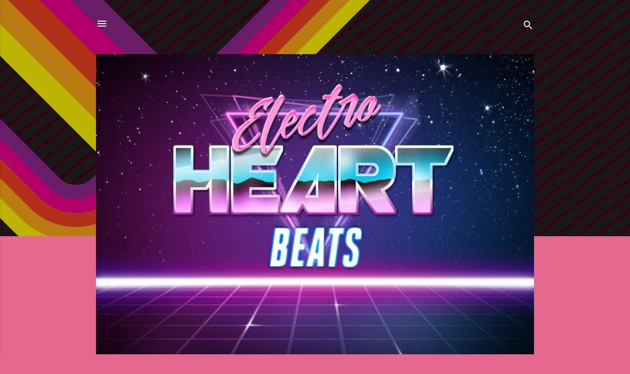

--- FILE ---
content_type: text/html; charset=UTF-8
request_url: https://www.electroheartbeats.com/search/label/social%20media
body_size: 29169
content:
<!DOCTYPE html>
<html dir='ltr' xmlns='http:s//www.w3.org/1999/xhtml' xmlns:b='https://www.google.com/2005/gml/b' xmlns:data='http:s//www.google.com/2005/gml/data' xmlns:expr='https://www.google.com/2005/gml/expr'>
<head>
<meta content='width=device-width, initial-scale=1' name='viewport'/>
<title>Electro Heart Beats </title>
<meta content='text/html; charset=UTF-8' http-equiv='Content-Type'/>
<!-- Chrome, Firefox OS and Opera -->
<meta content='#e66891' name='theme-color'/>
<!-- Windows Phone -->
<meta content='#e66891' name='msapplication-navbutton-color'/>
<meta content='blogger' name='generator'/>
<link href='https://www.electroheartbeats.com/favicon.ico' rel='icon' type='image/x-icon'/>
<link href='https://www.electroheartbeats.com/search/label/social%20media' rel='canonical'/>
<link rel="alternate" type="application/atom+xml" title="Electro Heart Beats  - Atom" href="https://www.electroheartbeats.com/feeds/posts/default" />
<link rel="alternate" type="application/rss+xml" title="Electro Heart Beats  - RSS" href="https://www.electroheartbeats.com/feeds/posts/default?alt=rss" />
<link rel="service.post" type="application/atom+xml" title="Electro Heart Beats  - Atom" href="https://www.blogger.com/feeds/6068488978051913162/posts/default" />
<link rel="me" href="https://www.blogger.com/profile/08913003628254823959" />
<!--Can't find substitution for tag [blog.ieCssRetrofitLinks]-->
<meta content='Vancouver-based blog about music, health, technology, food, fashion, and everything in between' name='description'/>
<meta content='https://www.electroheartbeats.com/search/label/social%20media' property='og:url'/>
<meta content='Electro Heart Beats ' property='og:title'/>
<meta content='Vancouver-based blog about music, health, technology, food, fashion, and everything in between' property='og:description'/>
<meta content='https://blogger.googleusercontent.com/img/b/R29vZ2xl/AVvXsEikxi3R-WtH7_64htyQ4vWINuJpRAijGW1kR1G4AIcWj2TvxZxlN1UPqE2FcGc1YPCyiWzrSbY8g2iaSuiav6_kZgy_zLQK0qF3s9QyIOXrf6Twd1eAqTPhw7qTPqim2OaP-EvLu1mrGZ4/w1200-h630-p-k-no-nu/Untitled.png' property='og:image'/>
<style type='text/css'>@font-face{font-family:'Damion';font-style:normal;font-weight:400;font-display:swap;src:url(//fonts.gstatic.com/s/damion/v15/hv-XlzJ3KEUe_YZkamwz.ttf)format('truetype');}@font-face{font-family:'Josefin Sans';font-style:normal;font-weight:400;font-display:swap;src:url(//fonts.gstatic.com/s/josefinsans/v34/Qw3PZQNVED7rKGKxtqIqX5E-AVSJrOCfjY46_DjQbMZhKg.ttf)format('truetype');}@font-face{font-family:'Playfair Display';font-style:normal;font-weight:900;font-display:swap;src:url(//fonts.gstatic.com/s/playfairdisplay/v40/nuFvD-vYSZviVYUb_rj3ij__anPXJzDwcbmjWBN2PKfsunDXbtY.ttf)format('truetype');}@font-face{font-family:'Roboto';font-style:italic;font-weight:300;font-stretch:normal;font-display:swap;src:url(//fonts.gstatic.com/s/roboto/v50/KFOKCnqEu92Fr1Mu53ZEC9_Vu3r1gIhOszmOClHrs6ljXfMMLt_QuAj-lg.ttf)format('truetype');}@font-face{font-family:'Roboto';font-style:normal;font-weight:400;font-stretch:normal;font-display:swap;src:url(//fonts.gstatic.com/s/roboto/v50/KFOMCnqEu92Fr1ME7kSn66aGLdTylUAMQXC89YmC2DPNWubEbVmUiA8.ttf)format('truetype');}@font-face{font-family:'Roboto';font-style:normal;font-weight:700;font-stretch:normal;font-display:swap;src:url(//fonts.gstatic.com/s/roboto/v50/KFOMCnqEu92Fr1ME7kSn66aGLdTylUAMQXC89YmC2DPNWuYjalmUiA8.ttf)format('truetype');}</style>
<style id='page-skin-1' type='text/css'><!--
/*! normalize.css v3.0.1 | MIT License | git.io/normalize */html{font-family:sans-serif;-ms-text-size-adjust:100%;-webkit-text-size-adjust:100%}body{margin:0}article,aside,details,figcaption,figure,footer,header,hgroup,main,nav,section,summary{display:block}audio,canvas,progress,video{display:inline-block;vertical-align:baseline}audio:not([controls]){display:none;height:0}[hidden],template{display:none}a{background:transparent}a:active,a:hover{outline:0}abbr[title]{border-bottom:1px dotted}b,strong{font-weight:bold}dfn{font-style:italic}h1{font-size:2em;margin:.67em 0}mark{background:#ff0;color:#000}small{font-size:80%}sub,sup{font-size:75%;line-height:0;position:relative;vertical-align:baseline}sup{top:-0.5em}sub{bottom:-0.25em}img{border:0}svg:not(:root){overflow:hidden}figure{margin:1em 40px}hr{-moz-box-sizing:content-box;box-sizing:content-box;height:0}pre{overflow:auto}code,kbd,pre,samp{font-family:monospace,monospace;font-size:1em}button,input,optgroup,select,textarea{color:inherit;font:inherit;margin:0}button{overflow:visible}button,select{text-transform:none}button,html input[type="button"],input[type="reset"],input[type="submit"]{-webkit-appearance:button;cursor:pointer}button[disabled],html input[disabled]{cursor:default}button::-moz-focus-inner,input::-moz-focus-inner{border:0;padding:0}input{line-height:normal}input[type="checkbox"],input[type="radio"]{box-sizing:border-box;padding:0}input[type="number"]::-webkit-inner-spin-button,input[type="number"]::-webkit-outer-spin-button{height:auto}input[type="search"]{-webkit-appearance:textfield;-moz-box-sizing:content-box;-webkit-box-sizing:content-box;box-sizing:content-box}input[type="search"]::-webkit-search-cancel-button,input[type="search"]::-webkit-search-decoration{-webkit-appearance:none}fieldset{border:1px solid #c0c0c0;margin:0 2px;padding:.35em .625em .75em}legend{border:0;padding:0}textarea{overflow:auto}optgroup{font-weight:bold}table{border-collapse:collapse;border-spacing:0}td,th{padding:0}
/*!************************************************
* Blogger Template Style
* Name: Contempo
**************************************************/
body{
overflow-wrap:break-word;
word-break:break-word;
word-wrap:break-word
}
.hidden{
display:none
}
.invisible{
visibility:hidden
}
.container::after,.float-container::after{
clear:both;
content:'';
display:table
}
.clearboth{
clear:both
}
#comments .comment .comment-actions,.subscribe-popup .FollowByEmail .follow-by-email-submit,.widget.Profile .profile-link,.widget.Profile .profile-link.visit-profile{
background:0 0;
border:0;
box-shadow:none;
color:#e66891;
cursor:pointer;
font-size:14px;
font-weight:700;
outline:0;
text-decoration:none;
text-transform:uppercase;
width:auto
}
.dim-overlay{
background-color:rgba(0,0,0,.54);
height:100vh;
left:0;
position:fixed;
top:0;
width:100%
}
#sharing-dim-overlay{
background-color:transparent
}
input::-ms-clear{
display:none
}
.blogger-logo,.svg-icon-24.blogger-logo{
fill:#ff9800;
opacity:1
}
.loading-spinner-large{
-webkit-animation:mspin-rotate 1.568s infinite linear;
animation:mspin-rotate 1.568s infinite linear;
height:48px;
overflow:hidden;
position:absolute;
width:48px;
z-index:200
}
.loading-spinner-large>div{
-webkit-animation:mspin-revrot 5332ms infinite steps(4);
animation:mspin-revrot 5332ms infinite steps(4)
}
.loading-spinner-large>div>div{
-webkit-animation:mspin-singlecolor-large-film 1333ms infinite steps(81);
animation:mspin-singlecolor-large-film 1333ms infinite steps(81);
background-size:100%;
height:48px;
width:3888px
}
.mspin-black-large>div>div,.mspin-grey_54-large>div>div{
background-image:url(https://www.blogblog.com/indie/mspin_black_large.svg)
}
.mspin-white-large>div>div{
background-image:url(https://www.blogblog.com/indie/mspin_white_large.svg)
}
.mspin-grey_54-large{
opacity:.54
}
@-webkit-keyframes mspin-singlecolor-large-film{
from{
-webkit-transform:translateX(0);
transform:translateX(0)
}
to{
-webkit-transform:translateX(-3888px);
transform:translateX(-3888px)
}
}
@keyframes mspin-singlecolor-large-film{
from{
-webkit-transform:translateX(0);
transform:translateX(0)
}
to{
-webkit-transform:translateX(-3888px);
transform:translateX(-3888px)
}
}
@-webkit-keyframes mspin-rotate{
from{
-webkit-transform:rotate(0);
transform:rotate(0)
}
to{
-webkit-transform:rotate(360deg);
transform:rotate(360deg)
}
}
@keyframes mspin-rotate{
from{
-webkit-transform:rotate(0);
transform:rotate(0)
}
to{
-webkit-transform:rotate(360deg);
transform:rotate(360deg)
}
}
@-webkit-keyframes mspin-revrot{
from{
-webkit-transform:rotate(0);
transform:rotate(0)
}
to{
-webkit-transform:rotate(-360deg);
transform:rotate(-360deg)
}
}
@keyframes mspin-revrot{
from{
-webkit-transform:rotate(0);
transform:rotate(0)
}
to{
-webkit-transform:rotate(-360deg);
transform:rotate(-360deg)
}
}
.skip-navigation{
background-color:#fff;
box-sizing:border-box;
color:#000;
display:block;
height:0;
left:0;
line-height:50px;
overflow:hidden;
padding-top:0;
position:fixed;
text-align:center;
top:0;
-webkit-transition:box-shadow .3s,height .3s,padding-top .3s;
transition:box-shadow .3s,height .3s,padding-top .3s;
width:100%;
z-index:900
}
.skip-navigation:focus{
box-shadow:0 4px 5px 0 rgba(0,0,0,.14),0 1px 10px 0 rgba(0,0,0,.12),0 2px 4px -1px rgba(0,0,0,.2);
height:50px
}
#main{
outline:0
}
.main-heading{
position:absolute;
clip:rect(1px,1px,1px,1px);
padding:0;
border:0;
height:1px;
width:1px;
overflow:hidden
}
.Attribution{
margin-top:1em;
text-align:center
}
.Attribution .blogger img,.Attribution .blogger svg{
vertical-align:bottom
}
.Attribution .blogger img{
margin-right:.5em
}
.Attribution div{
line-height:24px;
margin-top:.5em
}
.Attribution .copyright,.Attribution .image-attribution{
font-size:.7em;
margin-top:1.5em
}
.BLOG_mobile_video_class{
display:none
}
.bg-photo{
background-attachment:scroll!important
}
body .CSS_LIGHTBOX{
z-index:900
}
.extendable .show-less,.extendable .show-more{
border-color:#e66891;
color:#e66891;
margin-top:8px
}
.extendable .show-less.hidden,.extendable .show-more.hidden{
display:none
}
.inline-ad{
display:none;
max-width:100%;
overflow:hidden
}
.adsbygoogle{
display:block
}
#cookieChoiceInfo{
bottom:0;
top:auto
}
iframe.b-hbp-video{
border:0
}
.post-body img{
max-width:100%
}
.post-body iframe{
max-width:100%
}
.post-body a[imageanchor="1"]{
display:inline-block
}
.byline{
margin-right:1em
}
.byline:last-child{
margin-right:0
}
.link-copied-dialog{
max-width:520px;
outline:0
}
.link-copied-dialog .modal-dialog-buttons{
margin-top:8px
}
.link-copied-dialog .goog-buttonset-default{
background:0 0;
border:0
}
.link-copied-dialog .goog-buttonset-default:focus{
outline:0
}
.paging-control-container{
margin-bottom:16px
}
.paging-control-container .paging-control{
display:inline-block
}
.paging-control-container .comment-range-text::after,.paging-control-container .paging-control{
color:#e66891
}
.paging-control-container .comment-range-text,.paging-control-container .paging-control{
margin-right:8px
}
.paging-control-container .comment-range-text::after,.paging-control-container .paging-control::after{
content:'\00B7';
cursor:default;
padding-left:8px;
pointer-events:none
}
.paging-control-container .comment-range-text:last-child::after,.paging-control-container .paging-control:last-child::after{
content:none
}
.byline.reactions iframe{
height:20px
}
.b-notification{
color:#000;
background-color:#fff;
border-bottom:solid 1px #000;
box-sizing:border-box;
padding:16px 32px;
text-align:center
}
.b-notification.visible{
-webkit-transition:margin-top .3s cubic-bezier(.4,0,.2,1);
transition:margin-top .3s cubic-bezier(.4,0,.2,1)
}
.b-notification.invisible{
position:absolute
}
.b-notification-close{
position:absolute;
right:8px;
top:8px
}
.no-posts-message{
line-height:40px;
text-align:center
}
@media screen and (max-width:800px){
body.item-view .post-body a[imageanchor="1"][style*="float: left;"],body.item-view .post-body a[imageanchor="1"][style*="float: right;"]{
float:none!important;
clear:none!important
}
body.item-view .post-body a[imageanchor="1"] img{
display:block;
height:auto;
margin:0 auto
}
body.item-view .post-body>.separator:first-child>a[imageanchor="1"]:first-child{
margin-top:20px
}
.post-body a[imageanchor]{
display:block
}
body.item-view .post-body a[imageanchor="1"]{
margin-left:0!important;
margin-right:0!important
}
body.item-view .post-body a[imageanchor="1"]+a[imageanchor="1"]{
margin-top:16px
}
}
.item-control{
display:none
}
#comments{
border-top:1px dashed rgba(0,0,0,.54);
margin-top:20px;
padding:20px
}
#comments .comment-thread ol{
margin:0;
padding-left:0;
padding-left:0
}
#comments .comment .comment-replybox-single,#comments .comment-thread .comment-replies{
margin-left:60px
}
#comments .comment-thread .thread-count{
display:none
}
#comments .comment{
list-style-type:none;
padding:0 0 30px;
position:relative
}
#comments .comment .comment{
padding-bottom:8px
}
.comment .avatar-image-container{
position:absolute
}
.comment .avatar-image-container img{
border-radius:50%
}
.avatar-image-container svg,.comment .avatar-image-container .avatar-icon{
border-radius:50%;
border:solid 1px #686868;
box-sizing:border-box;
fill:#686868;
height:35px;
margin:0;
padding:7px;
width:35px
}
.comment .comment-block{
margin-top:10px;
margin-left:60px;
padding-bottom:0
}
#comments .comment-author-header-wrapper{
margin-left:40px
}
#comments .comment .thread-expanded .comment-block{
padding-bottom:20px
}
#comments .comment .comment-header .user,#comments .comment .comment-header .user a{
color:#000000;
font-style:normal;
font-weight:700
}
#comments .comment .comment-actions{
bottom:0;
margin-bottom:15px;
position:absolute
}
#comments .comment .comment-actions>*{
margin-right:8px
}
#comments .comment .comment-header .datetime{
bottom:0;
color:rgba(0,0,0,.54);
display:inline-block;
font-size:13px;
font-style:italic;
margin-left:8px
}
#comments .comment .comment-footer .comment-timestamp a,#comments .comment .comment-header .datetime a{
color:rgba(0,0,0,.54)
}
#comments .comment .comment-content,.comment .comment-body{
margin-top:12px;
word-break:break-word
}
.comment-body{
margin-bottom:12px
}
#comments.embed[data-num-comments="0"]{
border:0;
margin-top:0;
padding-top:0
}
#comments.embed[data-num-comments="0"] #comment-post-message,#comments.embed[data-num-comments="0"] div.comment-form>p,#comments.embed[data-num-comments="0"] p.comment-footer{
display:none
}
#comment-editor-src{
display:none
}
.comments .comments-content .loadmore.loaded{
max-height:0;
opacity:0;
overflow:hidden
}
.extendable .remaining-items{
height:0;
overflow:hidden;
-webkit-transition:height .3s cubic-bezier(.4,0,.2,1);
transition:height .3s cubic-bezier(.4,0,.2,1)
}
.extendable .remaining-items.expanded{
height:auto
}
.svg-icon-24,.svg-icon-24-button{
cursor:pointer;
height:24px;
width:24px;
min-width:24px
}
.touch-icon{
margin:-12px;
padding:12px
}
.touch-icon:active,.touch-icon:focus{
background-color:rgba(153,153,153,.4);
border-radius:50%
}
svg:not(:root).touch-icon{
overflow:visible
}
html[dir=rtl] .rtl-reversible-icon{
-webkit-transform:scaleX(-1);
-ms-transform:scaleX(-1);
transform:scaleX(-1)
}
.svg-icon-24-button,.touch-icon-button{
background:0 0;
border:0;
margin:0;
outline:0;
padding:0
}
.touch-icon-button .touch-icon:active,.touch-icon-button .touch-icon:focus{
background-color:transparent
}
.touch-icon-button:active .touch-icon,.touch-icon-button:focus .touch-icon{
background-color:rgba(153,153,153,.4);
border-radius:50%
}
.Profile .default-avatar-wrapper .avatar-icon{
border-radius:50%;
border:solid 1px #686868;
box-sizing:border-box;
fill:#686868;
margin:0
}
.Profile .individual .default-avatar-wrapper .avatar-icon{
padding:25px
}
.Profile .individual .avatar-icon,.Profile .individual .profile-img{
height:120px;
width:120px
}
.Profile .team .default-avatar-wrapper .avatar-icon{
padding:8px
}
.Profile .team .avatar-icon,.Profile .team .default-avatar-wrapper,.Profile .team .profile-img{
height:40px;
width:40px
}
.snippet-container{
margin:0;
position:relative;
overflow:hidden
}
.snippet-fade{
bottom:0;
box-sizing:border-box;
position:absolute;
width:96px
}
.snippet-fade{
right:0
}
.snippet-fade:after{
content:'\2026'
}
.snippet-fade:after{
float:right
}
.post-bottom{
-webkit-box-align:center;
-webkit-align-items:center;
-ms-flex-align:center;
align-items:center;
display:-webkit-box;
display:-webkit-flex;
display:-ms-flexbox;
display:flex;
-webkit-flex-wrap:wrap;
-ms-flex-wrap:wrap;
flex-wrap:wrap
}
.post-footer{
-webkit-box-flex:1;
-webkit-flex:1 1 auto;
-ms-flex:1 1 auto;
flex:1 1 auto;
-webkit-flex-wrap:wrap;
-ms-flex-wrap:wrap;
flex-wrap:wrap;
-webkit-box-ordinal-group:2;
-webkit-order:1;
-ms-flex-order:1;
order:1
}
.post-footer>*{
-webkit-box-flex:0;
-webkit-flex:0 1 auto;
-ms-flex:0 1 auto;
flex:0 1 auto
}
.post-footer .byline:last-child{
margin-right:1em
}
.jump-link{
-webkit-box-flex:0;
-webkit-flex:0 0 auto;
-ms-flex:0 0 auto;
flex:0 0 auto;
-webkit-box-ordinal-group:3;
-webkit-order:2;
-ms-flex-order:2;
order:2
}
.centered-top-container.sticky{
left:0;
position:fixed;
right:0;
top:0;
width:auto;
z-index:50;
-webkit-transition-property:opacity,-webkit-transform;
transition-property:opacity,-webkit-transform;
transition-property:transform,opacity;
transition-property:transform,opacity,-webkit-transform;
-webkit-transition-duration:.2s;
transition-duration:.2s;
-webkit-transition-timing-function:cubic-bezier(.4,0,.2,1);
transition-timing-function:cubic-bezier(.4,0,.2,1)
}
.centered-top-placeholder{
display:none
}
.collapsed-header .centered-top-placeholder{
display:block
}
.centered-top-container .Header .replaced h1,.centered-top-placeholder .Header .replaced h1{
display:none
}
.centered-top-container.sticky .Header .replaced h1{
display:block
}
.centered-top-container.sticky .Header .header-widget{
background:0 0
}
.centered-top-container.sticky .Header .header-image-wrapper{
display:none
}
.centered-top-container img,.centered-top-placeholder img{
max-width:100%
}
.collapsible{
-webkit-transition:height .3s cubic-bezier(.4,0,.2,1);
transition:height .3s cubic-bezier(.4,0,.2,1)
}
.collapsible,.collapsible>summary{
display:block;
overflow:hidden
}
.collapsible>:not(summary){
display:none
}
.collapsible[open]>:not(summary){
display:block
}
.collapsible:focus,.collapsible>summary:focus{
outline:0
}
.collapsible>summary{
cursor:pointer;
display:block;
padding:0
}
.collapsible:focus>summary,.collapsible>summary:focus{
background-color:transparent
}
.collapsible>summary::-webkit-details-marker{
display:none
}
.collapsible-title{
-webkit-box-align:center;
-webkit-align-items:center;
-ms-flex-align:center;
align-items:center;
display:-webkit-box;
display:-webkit-flex;
display:-ms-flexbox;
display:flex
}
.collapsible-title .title{
-webkit-box-flex:1;
-webkit-flex:1 1 auto;
-ms-flex:1 1 auto;
flex:1 1 auto;
-webkit-box-ordinal-group:1;
-webkit-order:0;
-ms-flex-order:0;
order:0;
overflow:hidden;
text-overflow:ellipsis;
white-space:nowrap
}
.collapsible-title .chevron-down,.collapsible[open] .collapsible-title .chevron-up{
display:block
}
.collapsible-title .chevron-up,.collapsible[open] .collapsible-title .chevron-down{
display:none
}
.flat-button{
cursor:pointer;
display:inline-block;
font-weight:700;
text-transform:uppercase;
border-radius:2px;
padding:8px;
margin:-8px
}
.flat-icon-button{
background:0 0;
border:0;
margin:0;
outline:0;
padding:0;
margin:-12px;
padding:12px;
cursor:pointer;
box-sizing:content-box;
display:inline-block;
line-height:0
}
.flat-icon-button,.flat-icon-button .splash-wrapper{
border-radius:50%
}
.flat-icon-button .splash.animate{
-webkit-animation-duration:.3s;
animation-duration:.3s
}
.overflowable-container{
max-height:47.2px;
overflow:hidden;
position:relative
}
.overflow-button{
cursor:pointer
}
#overflowable-dim-overlay{
background:0 0
}
.overflow-popup{
box-shadow:0 2px 2px 0 rgba(0,0,0,.14),0 3px 1px -2px rgba(0,0,0,.2),0 1px 5px 0 rgba(0,0,0,.12);
background-color:#ffedf3;
left:0;
max-width:calc(100% - 32px);
position:absolute;
top:0;
visibility:hidden;
z-index:101
}
.overflow-popup ul{
list-style:none
}
.overflow-popup .tabs li,.overflow-popup li{
display:block;
height:auto
}
.overflow-popup .tabs li{
padding-left:0;
padding-right:0
}
.overflow-button.hidden,.overflow-popup .tabs li.hidden,.overflow-popup li.hidden{
display:none
}
.pill-button{
background:0 0;
border:1px solid;
border-radius:12px;
cursor:pointer;
display:inline-block;
padding:4px 16px;
text-transform:uppercase
}
.ripple{
position:relative
}
.ripple>*{
z-index:1
}
.splash-wrapper{
bottom:0;
left:0;
overflow:hidden;
pointer-events:none;
position:absolute;
right:0;
top:0;
z-index:0
}
.splash{
background:#ccc;
border-radius:100%;
display:block;
opacity:.6;
position:absolute;
-webkit-transform:scale(0);
-ms-transform:scale(0);
transform:scale(0)
}
.splash.animate{
-webkit-animation:ripple-effect .4s linear;
animation:ripple-effect .4s linear
}
@-webkit-keyframes ripple-effect{
100%{
opacity:0;
-webkit-transform:scale(2.5);
transform:scale(2.5)
}
}
@keyframes ripple-effect{
100%{
opacity:0;
-webkit-transform:scale(2.5);
transform:scale(2.5)
}
}
.search{
display:-webkit-box;
display:-webkit-flex;
display:-ms-flexbox;
display:flex;
line-height:24px;
width:24px
}
.search.focused{
width:100%
}
.search.focused .section{
width:100%
}
.search form{
z-index:101
}
.search h3{
display:none
}
.search form{
display:-webkit-box;
display:-webkit-flex;
display:-ms-flexbox;
display:flex;
-webkit-box-flex:1;
-webkit-flex:1 0 0;
-ms-flex:1 0 0px;
flex:1 0 0;
border-bottom:solid 1px transparent;
padding-bottom:8px
}
.search form>*{
display:none
}
.search.focused form>*{
display:block
}
.search .search-input label{
display:none
}
.centered-top-placeholder.cloned .search form{
z-index:30
}
.search.focused form{
border-color:#ffffff;
position:relative;
width:auto
}
.collapsed-header .centered-top-container .search.focused form{
border-bottom-color:transparent
}
.search-expand{
-webkit-box-flex:0;
-webkit-flex:0 0 auto;
-ms-flex:0 0 auto;
flex:0 0 auto
}
.search-expand-text{
display:none
}
.search-close{
display:inline;
vertical-align:middle
}
.search-input{
-webkit-box-flex:1;
-webkit-flex:1 0 1px;
-ms-flex:1 0 1px;
flex:1 0 1px
}
.search-input input{
background:0 0;
border:0;
box-sizing:border-box;
color:#ffffff;
display:inline-block;
outline:0;
width:calc(100% - 48px)
}
.search-input input.no-cursor{
color:transparent;
text-shadow:0 0 0 #ffffff
}
.collapsed-header .centered-top-container .search-action,.collapsed-header .centered-top-container .search-input input{
color:#000000
}
.collapsed-header .centered-top-container .search-input input.no-cursor{
color:transparent;
text-shadow:0 0 0 #000000
}
.collapsed-header .centered-top-container .search-input input.no-cursor:focus,.search-input input.no-cursor:focus{
outline:0
}
.search-focused>*{
visibility:hidden
}
.search-focused .search,.search-focused .search-icon{
visibility:visible
}
.search.focused .search-action{
display:block
}
.search.focused .search-action:disabled{
opacity:.3
}
.widget.Sharing .sharing-button{
display:none
}
.widget.Sharing .sharing-buttons li{
padding:0
}
.widget.Sharing .sharing-buttons li span{
display:none
}
.post-share-buttons{
position:relative
}
.centered-bottom .share-buttons .svg-icon-24,.share-buttons .svg-icon-24{
fill:#686868
}
.sharing-open.touch-icon-button:active .touch-icon,.sharing-open.touch-icon-button:focus .touch-icon{
background-color:transparent
}
.share-buttons{
background-color:#ffedf3;
border-radius:2px;
box-shadow:0 2px 2px 0 rgba(0,0,0,.14),0 3px 1px -2px rgba(0,0,0,.2),0 1px 5px 0 rgba(0,0,0,.12);
color:#000000;
list-style:none;
margin:0;
padding:8px 0;
position:absolute;
top:-11px;
min-width:200px;
z-index:101
}
.share-buttons.hidden{
display:none
}
.sharing-button{
background:0 0;
border:0;
margin:0;
outline:0;
padding:0;
cursor:pointer
}
.share-buttons li{
margin:0;
height:48px
}
.share-buttons li:last-child{
margin-bottom:0
}
.share-buttons li .sharing-platform-button{
box-sizing:border-box;
cursor:pointer;
display:block;
height:100%;
margin-bottom:0;
padding:0 16px;
position:relative;
width:100%
}
.share-buttons li .sharing-platform-button:focus,.share-buttons li .sharing-platform-button:hover{
background-color:rgba(128,128,128,.1);
outline:0
}
.share-buttons li svg[class*=" sharing-"],.share-buttons li svg[class^=sharing-]{
position:absolute;
top:10px
}
.share-buttons li span.sharing-platform-button{
position:relative;
top:0
}
.share-buttons li .platform-sharing-text{
display:block;
font-size:16px;
line-height:48px;
white-space:nowrap
}
.share-buttons li .platform-sharing-text{
margin-left:56px
}
.sidebar-container{
background-color:#ffedf3;
max-width:284px;
overflow-y:auto;
-webkit-transition-property:-webkit-transform;
transition-property:-webkit-transform;
transition-property:transform;
transition-property:transform,-webkit-transform;
-webkit-transition-duration:.3s;
transition-duration:.3s;
-webkit-transition-timing-function:cubic-bezier(0,0,.2,1);
transition-timing-function:cubic-bezier(0,0,.2,1);
width:284px;
z-index:101;
-webkit-overflow-scrolling:touch
}
.sidebar-container .navigation{
line-height:0;
padding:16px
}
.sidebar-container .sidebar-back{
cursor:pointer
}
.sidebar-container .widget{
background:0 0;
margin:0 16px;
padding:16px 0
}
.sidebar-container .widget .title{
color:#000000;
margin:0
}
.sidebar-container .widget ul{
list-style:none;
margin:0;
padding:0
}
.sidebar-container .widget ul ul{
margin-left:1em
}
.sidebar-container .widget li{
font-size:16px;
line-height:normal
}
.sidebar-container .widget+.widget{
border-top:1px dashed #cacaca
}
.BlogArchive li{
margin:16px 0
}
.BlogArchive li:last-child{
margin-bottom:0
}
.Label li a{
display:inline-block
}
.BlogArchive .post-count,.Label .label-count{
float:right;
margin-left:.25em
}
.BlogArchive .post-count::before,.Label .label-count::before{
content:'('
}
.BlogArchive .post-count::after,.Label .label-count::after{
content:')'
}
.widget.Translate .skiptranslate>div{
display:block!important
}
.widget.Profile .profile-link{
display:-webkit-box;
display:-webkit-flex;
display:-ms-flexbox;
display:flex
}
.widget.Profile .team-member .default-avatar-wrapper,.widget.Profile .team-member .profile-img{
-webkit-box-flex:0;
-webkit-flex:0 0 auto;
-ms-flex:0 0 auto;
flex:0 0 auto;
margin-right:1em
}
.widget.Profile .individual .profile-link{
-webkit-box-orient:vertical;
-webkit-box-direction:normal;
-webkit-flex-direction:column;
-ms-flex-direction:column;
flex-direction:column
}
.widget.Profile .team .profile-link .profile-name{
-webkit-align-self:center;
-ms-flex-item-align:center;
-ms-grid-row-align:center;
align-self:center;
display:block;
-webkit-box-flex:1;
-webkit-flex:1 1 auto;
-ms-flex:1 1 auto;
flex:1 1 auto
}
.dim-overlay{
background-color:rgba(0,0,0,.54);
z-index:100
}
body.sidebar-visible{
overflow-y:hidden
}
@media screen and (max-width:1439px){
.sidebar-container{
bottom:0;
position:fixed;
top:0;
left:0;
right:auto
}
.sidebar-container.sidebar-invisible{
-webkit-transition-timing-function:cubic-bezier(.4,0,.6,1);
transition-timing-function:cubic-bezier(.4,0,.6,1);
-webkit-transform:translateX(-284px);
-ms-transform:translateX(-284px);
transform:translateX(-284px)
}
}
@media screen and (min-width:1440px){
.sidebar-container{
position:absolute;
top:0;
left:0;
right:auto
}
.sidebar-container .navigation{
display:none
}
}
.dialog{
box-shadow:0 2px 2px 0 rgba(0,0,0,.14),0 3px 1px -2px rgba(0,0,0,.2),0 1px 5px 0 rgba(0,0,0,.12);
background:#ffedf3;
box-sizing:border-box;
color:#000000;
padding:30px;
position:fixed;
text-align:center;
width:calc(100% - 24px);
z-index:101
}
.dialog input[type=email],.dialog input[type=text]{
background-color:transparent;
border:0;
border-bottom:solid 1px rgba(0,0,0,.12);
color:#000000;
display:block;
font-family:Josefin Sans;
font-size:16px;
line-height:24px;
margin:auto;
padding-bottom:7px;
outline:0;
text-align:center;
width:100%
}
.dialog input[type=email]::-webkit-input-placeholder,.dialog input[type=text]::-webkit-input-placeholder{
color:#000000
}
.dialog input[type=email]::-moz-placeholder,.dialog input[type=text]::-moz-placeholder{
color:#000000
}
.dialog input[type=email]:-ms-input-placeholder,.dialog input[type=text]:-ms-input-placeholder{
color:#000000
}
.dialog input[type=email]::placeholder,.dialog input[type=text]::placeholder{
color:#000000
}
.dialog input[type=email]:focus,.dialog input[type=text]:focus{
border-bottom:solid 2px #e66891;
padding-bottom:6px
}
.dialog input.no-cursor{
color:transparent;
text-shadow:0 0 0 #000000
}
.dialog input.no-cursor:focus{
outline:0
}
.dialog input.no-cursor:focus{
outline:0
}
.dialog input[type=submit]{
font-family:Josefin Sans
}
.dialog .goog-buttonset-default{
color:#e66891
}
.subscribe-popup{
max-width:364px
}
.subscribe-popup h3{
color:#000000;
font-size:1.8em;
margin-top:0
}
.subscribe-popup .FollowByEmail h3{
display:none
}
.subscribe-popup .FollowByEmail .follow-by-email-submit{
color:#e66891;
display:inline-block;
margin:0 auto;
margin-top:24px;
width:auto;
white-space:normal
}
.subscribe-popup .FollowByEmail .follow-by-email-submit:disabled{
cursor:default;
opacity:.3
}
@media (max-width:800px){
.blog-name div.widget.Subscribe{
margin-bottom:16px
}
body.item-view .blog-name div.widget.Subscribe{
margin:8px auto 16px auto;
width:100%
}
}
.tabs{
list-style:none
}
.tabs li{
display:inline-block
}
.tabs li a{
cursor:pointer;
display:inline-block;
font-weight:700;
text-transform:uppercase;
padding:12px 8px
}
.tabs .selected{
border-bottom:4px solid #ffffff
}
.tabs .selected a{
color:#ffffff
}
body#layout .bg-photo,body#layout .bg-photo-overlay{
display:none
}
body#layout .page_body{
padding:0;
position:relative;
top:0
}
body#layout .page{
display:inline-block;
left:inherit;
position:relative;
vertical-align:top;
width:540px
}
body#layout .centered{
max-width:954px
}
body#layout .navigation{
display:none
}
body#layout .sidebar-container{
display:inline-block;
width:40%
}
body#layout .hamburger-menu,body#layout .search{
display:none
}
.centered-top-container .svg-icon-24,body.collapsed-header .centered-top-placeholder .svg-icon-24{
fill:#ffffff
}
.sidebar-container .svg-icon-24{
fill:#686868
}
.centered-bottom .svg-icon-24,body.collapsed-header .centered-top-container .svg-icon-24{
fill:#686868
}
.centered-bottom .share-buttons .svg-icon-24,.share-buttons .svg-icon-24{
fill:#686868
}
body{
background-color:#e66891;
color:#000000;
font:normal normal 16px Josefin Sans;
margin:0;
min-height:100vh
}
img{
max-width:100%
}
h3{
color:#000000;
font-size:16px
}
a{
text-decoration:none;
color:#e66891
}
a:visited{
color:#e66891
}
a:hover{
color:#e66891
}
blockquote{
color:#000000;
font:italic 300 15px Roboto, sans-serif;
font-size:x-large;
text-align:center
}
.pill-button{
font-size:12px
}
.bg-photo-container{
height:480px;
overflow:hidden;
position:absolute;
width:100%;
z-index:1
}
.bg-photo{
background:#221e1f url(https://themes.googleusercontent.com/image?id=0BwVBOzw_-hbMYjBmMTkxYTItOGZiMy00YTc0LWI1ZGUtYTY5ZDkxOTRlNDU2) repeat fixed top center /* Credit: ULTRA_GENERIC (https://www.istockphoto.com/portfolio/ULTRA_GENERIC?platform=blogger) */;
background-attachment:scroll;
background-size:cover;
-webkit-filter:blur(0px);
filter:blur(0px);
height:calc(100% + 2 * 0px);
left:0px;
position:absolute;
top:0px;
width:calc(100% + 2 * 0px)
}
.bg-photo-overlay{
background:rgba(0,0,0,.26);
background-size:cover;
height:480px;
position:absolute;
width:100%;
z-index:2
}
.hamburger-menu{
float:left;
margin-top:0
}
.sticky .hamburger-menu{
float:none;
position:absolute
}
.search{
border-bottom:solid 1px rgba(255, 255, 255, 0);
float:right;
position:relative;
-webkit-transition-property:width;
transition-property:width;
-webkit-transition-duration:.5s;
transition-duration:.5s;
-webkit-transition-timing-function:cubic-bezier(.4,0,.2,1);
transition-timing-function:cubic-bezier(.4,0,.2,1);
z-index:101
}
.search .dim-overlay{
background-color:transparent
}
.search form{
height:36px;
-webkit-transition-property:border-color;
transition-property:border-color;
-webkit-transition-delay:.5s;
transition-delay:.5s;
-webkit-transition-duration:.2s;
transition-duration:.2s;
-webkit-transition-timing-function:cubic-bezier(.4,0,.2,1);
transition-timing-function:cubic-bezier(.4,0,.2,1)
}
.search.focused{
width:calc(100% - 48px)
}
.search.focused form{
display:-webkit-box;
display:-webkit-flex;
display:-ms-flexbox;
display:flex;
-webkit-box-flex:1;
-webkit-flex:1 0 1px;
-ms-flex:1 0 1px;
flex:1 0 1px;
border-color:#ffffff;
margin-left:-24px;
padding-left:36px;
position:relative;
width:auto
}
.item-view .search,.sticky .search{
right:0;
float:none;
margin-left:0;
position:absolute
}
.item-view .search.focused,.sticky .search.focused{
width:calc(100% - 50px)
}
.item-view .search.focused form,.sticky .search.focused form{
border-bottom-color:#000000
}
.centered-top-placeholder.cloned .search form{
z-index:30
}
.search_button{
-webkit-box-flex:0;
-webkit-flex:0 0 24px;
-ms-flex:0 0 24px;
flex:0 0 24px;
-webkit-box-orient:vertical;
-webkit-box-direction:normal;
-webkit-flex-direction:column;
-ms-flex-direction:column;
flex-direction:column
}
.search_button svg{
margin-top:0
}
.search-input{
height:48px
}
.search-input input{
display:block;
color:#ffffff;
font:16px Roboto, sans-serif;
height:48px;
line-height:48px;
padding:0;
width:100%
}
.search-input input::-webkit-input-placeholder{
color:#ffffff;
opacity:.3
}
.search-input input::-moz-placeholder{
color:#ffffff;
opacity:.3
}
.search-input input:-ms-input-placeholder{
color:#ffffff;
opacity:.3
}
.search-input input::placeholder{
color:#ffffff;
opacity:.3
}
.search-action{
background:0 0;
border:0;
color:#ffffff;
cursor:pointer;
display:none;
height:48px;
margin-top:0
}
.sticky .search-action{
color:#000000
}
.search.focused .search-action{
display:block
}
.search.focused .search-action:disabled{
opacity:.3
}
.page_body{
position:relative;
z-index:20
}
.page_body .widget{
margin-bottom:16px
}
.page_body .centered{
box-sizing:border-box;
display:-webkit-box;
display:-webkit-flex;
display:-ms-flexbox;
display:flex;
-webkit-box-orient:vertical;
-webkit-box-direction:normal;
-webkit-flex-direction:column;
-ms-flex-direction:column;
flex-direction:column;
margin:0 auto;
max-width:922px;
min-height:100vh;
padding:24px 0
}
.page_body .centered>*{
-webkit-box-flex:0;
-webkit-flex:0 0 auto;
-ms-flex:0 0 auto;
flex:0 0 auto
}
.page_body .centered>#footer{
margin-top:auto
}
.blog-name{
margin:24px 0 16px 0
}
.item-view .blog-name,.sticky .blog-name{
box-sizing:border-box;
margin-left:36px;
min-height:48px;
opacity:1;
padding-top:12px
}
.blog-name .subscribe-section-container{
margin-bottom:32px;
text-align:center;
-webkit-transition-property:opacity;
transition-property:opacity;
-webkit-transition-duration:.5s;
transition-duration:.5s
}
.item-view .blog-name .subscribe-section-container,.sticky .blog-name .subscribe-section-container{
margin:0 0 8px 0
}
.blog-name .PageList{
margin-top:16px;
padding-top:8px;
text-align:center
}
.blog-name .PageList .overflowable-contents{
width:100%
}
.blog-name .PageList h3.title{
color:#ffffff;
margin:8px auto;
text-align:center;
width:100%
}
.centered-top-container .blog-name{
-webkit-transition-property:opacity;
transition-property:opacity;
-webkit-transition-duration:.5s;
transition-duration:.5s
}
.item-view .return_link{
margin-bottom:12px;
margin-top:12px;
position:absolute
}
.item-view .blog-name{
display:-webkit-box;
display:-webkit-flex;
display:-ms-flexbox;
display:flex;
-webkit-flex-wrap:wrap;
-ms-flex-wrap:wrap;
flex-wrap:wrap;
margin:0 48px 27px 48px
}
.item-view .subscribe-section-container{
-webkit-box-flex:0;
-webkit-flex:0 0 auto;
-ms-flex:0 0 auto;
flex:0 0 auto
}
.item-view #header,.item-view .Header{
margin-bottom:5px;
margin-right:15px
}
.item-view .sticky .Header{
margin-bottom:0
}
.item-view .Header p{
margin:10px 0 0 0;
text-align:left
}
.item-view .post-share-buttons-bottom{
margin-right:16px
}
.sticky{
background:#ffedf3;
box-shadow:0 0 20px 0 rgba(0,0,0,.7);
box-sizing:border-box;
margin-left:0
}
.sticky #header{
margin-bottom:8px;
margin-right:8px
}
.sticky .centered-top{
margin:4px auto;
max-width:890px;
min-height:48px
}
.sticky .blog-name{
display:-webkit-box;
display:-webkit-flex;
display:-ms-flexbox;
display:flex;
margin:0 48px
}
.sticky .blog-name #header{
-webkit-box-flex:0;
-webkit-flex:0 1 auto;
-ms-flex:0 1 auto;
flex:0 1 auto;
-webkit-box-ordinal-group:2;
-webkit-order:1;
-ms-flex-order:1;
order:1;
overflow:hidden
}
.sticky .blog-name .subscribe-section-container{
-webkit-box-flex:0;
-webkit-flex:0 0 auto;
-ms-flex:0 0 auto;
flex:0 0 auto;
-webkit-box-ordinal-group:3;
-webkit-order:2;
-ms-flex-order:2;
order:2
}
.sticky .Header h1{
overflow:hidden;
text-overflow:ellipsis;
white-space:nowrap;
margin-right:-10px;
margin-bottom:-10px;
padding-right:10px;
padding-bottom:10px
}
.sticky .Header p{
display:none
}
.sticky .PageList{
display:none
}
.search-focused>*{
visibility:visible
}
.search-focused .hamburger-menu{
visibility:visible
}
.item-view .search-focused .blog-name,.sticky .search-focused .blog-name{
opacity:0
}
.centered-bottom,.centered-top-container,.centered-top-placeholder{
padding:0 16px
}
.centered-top{
position:relative
}
.item-view .centered-top.search-focused .subscribe-section-container,.sticky .centered-top.search-focused .subscribe-section-container{
opacity:0
}
.page_body.has-vertical-ads .centered .centered-bottom{
display:inline-block;
width:calc(100% - 176px)
}
.Header h1{
color:#ffffff;
font:900 44px Playfair Display, serif;
line-height:normal;
margin:0 0 13px 0;
text-align:center;
width:100%
}
.Header h1 a,.Header h1 a:hover,.Header h1 a:visited{
color:#ffffff
}
.item-view .Header h1,.sticky .Header h1{
font-size:24px;
line-height:24px;
margin:0;
text-align:left
}
.sticky .Header h1{
color:#000000
}
.sticky .Header h1 a,.sticky .Header h1 a:hover,.sticky .Header h1 a:visited{
color:#000000
}
.Header p{
color:#ffffff;
margin:0 0 13px 0;
opacity:.8;
text-align:center
}
.widget .title{
line-height:28px
}
.BlogArchive li{
font-size:16px
}
.BlogArchive .post-count{
color:#000000
}
#page_body .FeaturedPost,.Blog .blog-posts .post-outer-container{
background:#ffedf3;
min-height:40px;
padding:30px 40px;
width:auto
}
.Blog .blog-posts .post-outer-container:last-child{
margin-bottom:0
}
.Blog .blog-posts .post-outer-container .post-outer{
border:0;
position:relative;
padding-bottom:.25em
}
.post-outer-container{
margin-bottom:16px
}
.post:first-child{
margin-top:0
}
.post .thumb{
float:left;
height:20%;
width:20%
}
.post-share-buttons-bottom,.post-share-buttons-top{
float:right
}
.post-share-buttons-bottom{
margin-right:24px
}
.post-footer,.post-header{
clear:left;
color:rgba(0,0,0,0.537);
margin:0;
width:inherit
}
.blog-pager{
text-align:center
}
.blog-pager a{
color:#e66891
}
.blog-pager a:visited{
color:#e66891
}
.blog-pager a:hover{
color:#e66891
}
.post-title{
font:900 28px Playfair Display, serif;
float:left;
margin:0 0 8px 0;
max-width:calc(100% - 48px)
}
.post-title a{
font:900 36px Playfair Display, serif
}
.post-title,.post-title a,.post-title a:hover,.post-title a:visited{
color:#000000
}
.post-body{
color:#000000;
font:normal normal 16px Josefin Sans;
line-height:1.6em;
margin:1.5em 0 2em 0;
display:block
}
.post-body img{
height:inherit
}
.post-body .snippet-thumbnail{
float:left;
margin:0;
margin-right:2em;
max-height:128px;
max-width:128px
}
.post-body .snippet-thumbnail img{
max-width:100%
}
.main .FeaturedPost .widget-content{
border:0;
position:relative;
padding-bottom:.25em
}
.FeaturedPost img{
margin-top:2em
}
.FeaturedPost .snippet-container{
margin:2em 0
}
.FeaturedPost .snippet-container p{
margin:0
}
.FeaturedPost .snippet-thumbnail{
float:none;
height:auto;
margin-bottom:2em;
margin-right:0;
overflow:hidden;
max-height:calc(600px + 2em);
max-width:100%;
text-align:center;
width:100%
}
.FeaturedPost .snippet-thumbnail img{
max-width:100%;
width:100%
}
.byline{
color:rgba(0,0,0,0.537);
display:inline-block;
line-height:24px;
margin-top:8px;
vertical-align:top
}
.byline.post-author:first-child{
margin-right:0
}
.byline.reactions .reactions-label{
line-height:22px;
vertical-align:top
}
.byline.post-share-buttons{
position:relative;
display:inline-block;
margin-top:0;
width:100%
}
.byline.post-share-buttons .sharing{
float:right
}
.flat-button.ripple:hover{
background-color:rgba(230,104,145,.12)
}
.flat-button.ripple .splash{
background-color:rgba(230,104,145,.4)
}
a.timestamp-link,a:active.timestamp-link,a:visited.timestamp-link{
color:inherit;
font:inherit;
text-decoration:inherit
}
.post-share-buttons{
margin-left:0
}
.clear-sharing{
min-height:24px
}
.comment-link{
color:#e66891;
position:relative
}
.comment-link .num_comments{
margin-left:8px;
vertical-align:top
}
#comment-holder .continue{
display:none
}
#comment-editor{
margin-bottom:20px;
margin-top:20px
}
#comments .comment-form h4,#comments h3.title{
position:absolute;
clip:rect(1px,1px,1px,1px);
padding:0;
border:0;
height:1px;
width:1px;
overflow:hidden
}
.post-filter-message{
background-color:rgba(0,0,0,.7);
color:#fff;
display:table;
margin-bottom:16px;
width:100%
}
.post-filter-message div{
display:table-cell;
padding:15px 28px
}
.post-filter-message div:last-child{
padding-left:0;
text-align:right
}
.post-filter-message a{
white-space:nowrap
}
.post-filter-message .search-label,.post-filter-message .search-query{
font-weight:700;
color:#e66891
}
#blog-pager{
margin:2em 0
}
#blog-pager a{
color:#ffffff;
font-size:14px
}
.subscribe-button{
border-color:#ffffff;
color:#ffffff
}
.sticky .subscribe-button{
border-color:#000000;
color:#000000
}
.tabs{
margin:0 auto;
padding:0
}
.tabs li{
margin:0 8px;
vertical-align:top
}
.tabs .overflow-button a,.tabs li a{
color:#cacaca;
font:700 normal 15px Roboto, sans-serif;
line-height:19.2px
}
.tabs .overflow-button a{
padding:12px 8px
}
.overflow-popup .tabs li{
text-align:left
}
.overflow-popup li a{
color:#000000;
display:block;
padding:8px 20px
}
.overflow-popup li.selected a{
color:#000000
}
a.report_abuse{
font-weight:400
}
.Label li,.Label span.label-size,.byline.post-labels a{
background-color:rgba(230, 104, 145, 0.05);
border:1px solid rgba(230, 104, 145, 0.05);
border-radius:15px;
display:inline-block;
margin:4px 4px 4px 0;
padding:3px 8px
}
.Label a,.byline.post-labels a{
color:#e66891
}
.Label ul{
list-style:none;
padding:0
}
.PopularPosts{
background-color:#ffedf3;
padding:30px 40px
}
.PopularPosts .item-content{
color:#000000;
margin-top:24px
}
.PopularPosts a,.PopularPosts a:hover,.PopularPosts a:visited{
color:#e66891
}
.PopularPosts .post-title,.PopularPosts .post-title a,.PopularPosts .post-title a:hover,.PopularPosts .post-title a:visited{
color:#000000;
font-size:18px;
font-weight:700;
line-height:24px
}
.PopularPosts,.PopularPosts h3.title a{
color:#000000;
font:normal normal 16px Josefin Sans
}
.main .PopularPosts{
padding:16px 40px
}
.PopularPosts h3.title{
font-size:14px;
margin:0
}
.PopularPosts h3.post-title{
margin-bottom:0
}
.PopularPosts .byline{
color:rgba(0,0,0,0.537)
}
.PopularPosts .jump-link{
float:right;
margin-top:16px
}
.PopularPosts .post-header .byline{
font-size:.9em;
font-style:italic;
margin-top:6px
}
.PopularPosts ul{
list-style:none;
padding:0;
margin:0
}
.PopularPosts .post{
padding:20px 0
}
.PopularPosts .post+.post{
border-top:1px dashed #cacaca
}
.PopularPosts .item-thumbnail{
float:left;
margin-right:32px
}
.PopularPosts .item-thumbnail img{
height:88px;
padding:0;
width:88px
}
.inline-ad{
margin-bottom:16px
}
.desktop-ad .inline-ad{
display:block
}
.adsbygoogle{
overflow:hidden
}
.vertical-ad-container{
float:right;
margin-right:16px;
width:128px
}
.vertical-ad-container .AdSense+.AdSense{
margin-top:16px
}
.inline-ad-placeholder,.vertical-ad-placeholder{
background:#ffedf3;
border:1px solid #000;
opacity:.9;
vertical-align:middle;
text-align:center
}
.inline-ad-placeholder span,.vertical-ad-placeholder span{
margin-top:290px;
display:block;
text-transform:uppercase;
font-weight:700;
color:#000000
}
.vertical-ad-placeholder{
height:600px
}
.vertical-ad-placeholder span{
margin-top:290px;
padding:0 40px
}
.inline-ad-placeholder{
height:90px
}
.inline-ad-placeholder span{
margin-top:36px
}
.Attribution{
color:#000000
}
.Attribution a,.Attribution a:hover,.Attribution a:visited{
color:#ffffff
}
.Attribution svg{
fill:#ffffff
}
.sidebar-container{
box-shadow:1px 1px 3px rgba(0,0,0,.1)
}
.sidebar-container,.sidebar-container .sidebar_bottom{
background-color:#ffedf3
}
.sidebar-container .navigation,.sidebar-container .sidebar_top_wrapper{
background-color:#ffedf3
}
.sidebar-container .sidebar_top{
overflow:auto
}
.sidebar-container .sidebar_bottom{
width:100%;
padding-top:16px
}
.sidebar-container .widget:first-child{
padding-top:0
}
.sidebar_top .widget.Profile{
padding-bottom:16px
}
.widget.Profile{
margin:0;
width:100%
}
.widget.Profile h2{
display:none
}
.widget.Profile h3.title{
color:rgba(0,0,0,0.518);
margin:16px 32px
}
.widget.Profile .individual{
text-align:center
}
.widget.Profile .individual .profile-link{
padding:1em
}
.widget.Profile .individual .default-avatar-wrapper .avatar-icon{
margin:auto
}
.widget.Profile .team{
margin-bottom:32px;
margin-left:32px;
margin-right:32px
}
.widget.Profile ul{
list-style:none;
padding:0
}
.widget.Profile li{
margin:10px 0
}
.widget.Profile .profile-img{
border-radius:50%;
float:none
}
.widget.Profile .profile-link{
color:#000000;
font-size:.9em;
margin-bottom:1em;
opacity:.87;
overflow:hidden
}
.widget.Profile .profile-link.visit-profile{
border-style:solid;
border-width:1px;
border-radius:12px;
cursor:pointer;
font-size:12px;
font-weight:400;
padding:5px 20px;
display:inline-block;
line-height:normal
}
.widget.Profile dd{
color:rgba(0,0,0,0.537);
margin:0 16px
}
.widget.Profile location{
margin-bottom:1em
}
.widget.Profile .profile-textblock{
font-size:14px;
line-height:24px;
position:relative
}
body.sidebar-visible .page_body{
overflow-y:scroll
}
body.sidebar-visible .bg-photo-container{
overflow-y:scroll
}
@media screen and (min-width:1440px){
.sidebar-container{
margin-top:480px;
min-height:calc(100% - 480px);
overflow:visible;
z-index:32
}
.sidebar-container .sidebar_top_wrapper{
background-color:#ffedf3;
height:480px;
margin-top:-480px
}
.sidebar-container .sidebar_top{
display:-webkit-box;
display:-webkit-flex;
display:-ms-flexbox;
display:flex;
height:480px;
-webkit-box-orient:horizontal;
-webkit-box-direction:normal;
-webkit-flex-direction:row;
-ms-flex-direction:row;
flex-direction:row;
max-height:480px
}
.sidebar-container .sidebar_bottom{
max-width:284px;
width:284px
}
body.collapsed-header .sidebar-container{
z-index:15
}
.sidebar-container .sidebar_top:empty{
display:none
}
.sidebar-container .sidebar_top>:only-child{
-webkit-box-flex:0;
-webkit-flex:0 0 auto;
-ms-flex:0 0 auto;
flex:0 0 auto;
-webkit-align-self:center;
-ms-flex-item-align:center;
-ms-grid-row-align:center;
align-self:center;
width:100%
}
.sidebar_top_wrapper.no-items{
display:none
}
}
.post-snippet.snippet-container{
max-height:120px
}
.post-snippet .snippet-item{
line-height:24px
}
.post-snippet .snippet-fade{
background:-webkit-linear-gradient(left,#ffedf3 0,#ffedf3 20%,rgba(255, 237, 243, 0) 100%);
background:linear-gradient(to left,#ffedf3 0,#ffedf3 20%,rgba(255, 237, 243, 0) 100%);
color:#000000;
height:24px
}
.popular-posts-snippet.snippet-container{
max-height:72px
}
.popular-posts-snippet .snippet-item{
line-height:24px
}
.PopularPosts .popular-posts-snippet .snippet-fade{
color:#000000;
height:24px
}
.main .popular-posts-snippet .snippet-fade{
background:-webkit-linear-gradient(left,#ffedf3 0,#ffedf3 20%,rgba(255, 237, 243, 0) 100%);
background:linear-gradient(to left,#ffedf3 0,#ffedf3 20%,rgba(255, 237, 243, 0) 100%)
}
.sidebar_bottom .popular-posts-snippet .snippet-fade{
background:-webkit-linear-gradient(left,#ffedf3 0,#ffedf3 20%,rgba(255, 237, 243, 0) 100%);
background:linear-gradient(to left,#ffedf3 0,#ffedf3 20%,rgba(255, 237, 243, 0) 100%)
}
.profile-snippet.snippet-container{
max-height:192px
}
.has-location .profile-snippet.snippet-container{
max-height:144px
}
.profile-snippet .snippet-item{
line-height:24px
}
.profile-snippet .snippet-fade{
background:-webkit-linear-gradient(left,#ffedf3 0,#ffedf3 20%,rgba(255, 237, 243, 0) 100%);
background:linear-gradient(to left,#ffedf3 0,#ffedf3 20%,rgba(255, 237, 243, 0) 100%);
color:rgba(0,0,0,0.537);
height:24px
}
@media screen and (min-width:1440px){
.profile-snippet .snippet-fade{
background:-webkit-linear-gradient(left,#ffedf3 0,#ffedf3 20%,rgba(255, 237, 243, 0) 100%);
background:linear-gradient(to left,#ffedf3 0,#ffedf3 20%,rgba(255, 237, 243, 0) 100%)
}
}
@media screen and (max-width:800px){
.blog-name{
margin-top:0
}
body.item-view .blog-name{
margin:0 48px
}
.centered-bottom{
padding:8px
}
body.item-view .centered-bottom{
padding:0
}
.page_body .centered{
padding:10px 0
}
body.item-view #header,body.item-view .widget.Header{
margin-right:0
}
body.collapsed-header .centered-top-container .blog-name{
display:block
}
body.collapsed-header .centered-top-container .widget.Header h1{
text-align:center
}
.widget.Header header{
padding:0
}
.widget.Header h1{
font-size:23.467px;
line-height:23.467px;
margin-bottom:13px
}
body.item-view .widget.Header h1{
text-align:center
}
body.item-view .widget.Header p{
text-align:center
}
.blog-name .widget.PageList{
padding:0
}
body.item-view .centered-top{
margin-bottom:5px
}
.search-action,.search-input{
margin-bottom:-8px
}
.search form{
margin-bottom:8px
}
body.item-view .subscribe-section-container{
margin:5px 0 0 0;
width:100%
}
#page_body.section div.widget.FeaturedPost,div.widget.PopularPosts{
padding:16px
}
div.widget.Blog .blog-posts .post-outer-container{
padding:16px
}
div.widget.Blog .blog-posts .post-outer-container .post-outer{
padding:0
}
.post:first-child{
margin:0
}
.post-body .snippet-thumbnail{
margin:0 3vw 3vw 0
}
.post-body .snippet-thumbnail img{
height:20vw;
width:20vw;
max-height:128px;
max-width:128px
}
div.widget.PopularPosts div.item-thumbnail{
margin:0 3vw 3vw 0
}
div.widget.PopularPosts div.item-thumbnail img{
height:20vw;
width:20vw;
max-height:88px;
max-width:88px
}
.post-title{
line-height:1
}
.post-title,.post-title a{
font-size:20px
}
#page_body.section div.widget.FeaturedPost h3 a{
font-size:22px
}
.mobile-ad .inline-ad{
display:block
}
.page_body.has-vertical-ads .vertical-ad-container,.page_body.has-vertical-ads .vertical-ad-container ins{
display:none
}
.page_body.has-vertical-ads .centered .centered-bottom,.page_body.has-vertical-ads .centered .centered-top{
display:block;
width:auto
}
div.post-filter-message div{
padding:8px 16px
}
}
@media screen and (min-width:1440px){
body{
position:relative
}
body.item-view .blog-name{
margin-left:48px
}
.page_body{
margin-left:284px
}
.search{
margin-left:0
}
.search.focused{
width:100%
}
.sticky{
padding-left:284px
}
.hamburger-menu{
display:none
}
body.collapsed-header .page_body .centered-top-container{
padding-left:284px;
padding-right:0;
width:100%
}
body.collapsed-header .centered-top-container .search.focused{
width:100%
}
body.collapsed-header .centered-top-container .blog-name{
margin-left:0
}
body.collapsed-header.item-view .centered-top-container .search.focused{
width:calc(100% - 50px)
}
body.collapsed-header.item-view .centered-top-container .blog-name{
margin-left:40px
}
}

--></style>
<style id='template-skin-1' type='text/css'><!--
body#layout .hidden,
body#layout .invisible {
display: inherit;
}
body#layout .navigation {
display: none;
}
body#layout .page,
body#layout .sidebar_top,
body#layout .sidebar_bottom {
display: inline-block;
left: inherit;
position: relative;
vertical-align: top;
}
body#layout .page {
float: right;
margin-left: 20px;
width: 55%;
}
body#layout .sidebar-container {
float: right;
width: 40%;
}
body#layout .hamburger-menu {
display: none;
}
--></style>
<style>
    .bg-photo {background-image:url(https\:\/\/themes.googleusercontent.com\/image?id=0BwVBOzw_-hbMYjBmMTkxYTItOGZiMy00YTc0LWI1ZGUtYTY5ZDkxOTRlNDU2);}
    
@media (max-width: 480px) { .bg-photo {background-image:url(https\:\/\/themes.googleusercontent.com\/image?id=0BwVBOzw_-hbMYjBmMTkxYTItOGZiMy00YTc0LWI1ZGUtYTY5ZDkxOTRlNDU2&options=w480);}}
@media (max-width: 640px) and (min-width: 481px) { .bg-photo {background-image:url(https\:\/\/themes.googleusercontent.com\/image?id=0BwVBOzw_-hbMYjBmMTkxYTItOGZiMy00YTc0LWI1ZGUtYTY5ZDkxOTRlNDU2&options=w640);}}
@media (max-width: 800px) and (min-width: 641px) { .bg-photo {background-image:url(https\:\/\/themes.googleusercontent.com\/image?id=0BwVBOzw_-hbMYjBmMTkxYTItOGZiMy00YTc0LWI1ZGUtYTY5ZDkxOTRlNDU2&options=w800);}}
@media (max-width: 1200px) and (min-width: 801px) { .bg-photo {background-image:url(https\:\/\/themes.googleusercontent.com\/image?id=0BwVBOzw_-hbMYjBmMTkxYTItOGZiMy00YTc0LWI1ZGUtYTY5ZDkxOTRlNDU2&options=w1200);}}
/* Last tag covers anything over one higher than the previous max-size cap. */
@media (min-width: 1201px) { .bg-photo {background-image:url(https\:\/\/themes.googleusercontent.com\/image?id=0BwVBOzw_-hbMYjBmMTkxYTItOGZiMy00YTc0LWI1ZGUtYTY5ZDkxOTRlNDU2&options=w1600);}}
  </style>
<script async='async' src='//pagead2.googlesyndication.com/pagead/js/adsbygoogle.js'></script>
<script async='async' src='https://www.gstatic.com/external_hosted/clipboardjs/clipboard.min.js'></script>
<meta name='google-adsense-platform-account' content='ca-host-pub-1556223355139109'/>
<meta name='google-adsense-platform-domain' content='blogspot.com'/>

<!-- data-ad-client=ca-pub-5984701225347559 -->

</head>
<body class='label-view version-1-3-0'>
<a class='skip-navigation' href='#main' tabindex='0'>
Skip to main content
</a>
<div class='page'>
<div class='bg-photo-overlay'></div>
<div class='bg-photo-container'>
<div class='bg-photo'></div>
</div>
<div class='page_body has-vertical-ads'>
<div class='centered'>
<div class='centered-top-placeholder'></div>
<header class='centered-top-container' role='banner'>
<div class='centered-top'>
<button class='svg-icon-24-button hamburger-menu flat-icon-button ripple'>
<svg class='svg-icon-24'>
<use xlink:href='/responsive/sprite_v1_6.css.svg#ic_menu_black_24dp' xmlns:xlink='http://www.w3.org/1999/xlink'></use>
</svg>
</button>
<div class='search'>
<button aria-label='Search' class='search-expand touch-icon-button'>
<div class='flat-icon-button ripple'>
<svg class='svg-icon-24 search-expand-icon'>
<use xlink:href='/responsive/sprite_v1_6.css.svg#ic_search_black_24dp' xmlns:xlink='http://www.w3.org/1999/xlink'></use>
</svg>
</div>
</button>
<div class='section' id='search_top' name='Search (Top)'><div class='widget BlogSearch' data-version='2' id='BlogSearch1'>
<h3 class='title'>
Search This Blog
</h3>
<div class='widget-content' role='search'>
<form action='https://www.electroheartbeats.com/search' target='_top'>
<div class='search-input'>
<input aria-label='Search this blog' autocomplete='off' name='q' placeholder='Search this blog' value=''/>
</div>
<input class='search-action flat-button' type='submit' value='Search'/>
</form>
</div>
</div></div>
</div>
<div class='clearboth'></div>
<div class='blog-name container'>
<div class='container section' id='header' name='Header'><div class='widget Header' data-version='2' id='Header1'>
<div class='header-widget'>
<a class='header-image-wrapper' href='https://www.electroheartbeats.com/'>
<img alt='Electro Heart Beats ' data-original-height='859' data-original-width='1200' src='https://blogger.googleusercontent.com/img/b/R29vZ2xl/AVvXsEhOspRlquZ5KYU9OQTjsT-E-6n7TbG8t8yq9W6i0dZ7y3QrGVTtf7OXZq9Y0y4FkbRJGoIDtqs0KkQ5fVoLQk6TmCoZ4wX6Pj6Htd19GDH5sbnQGzVb24_sHKi5dQQsXBH1xCWuZzVi7II/s1600/PhotoFunia-1607191426.jpg' srcset='https://blogger.googleusercontent.com/img/b/R29vZ2xl/AVvXsEhOspRlquZ5KYU9OQTjsT-E-6n7TbG8t8yq9W6i0dZ7y3QrGVTtf7OXZq9Y0y4FkbRJGoIDtqs0KkQ5fVoLQk6TmCoZ4wX6Pj6Htd19GDH5sbnQGzVb24_sHKi5dQQsXBH1xCWuZzVi7II/w120/PhotoFunia-1607191426.jpg 120w, https://blogger.googleusercontent.com/img/b/R29vZ2xl/AVvXsEhOspRlquZ5KYU9OQTjsT-E-6n7TbG8t8yq9W6i0dZ7y3QrGVTtf7OXZq9Y0y4FkbRJGoIDtqs0KkQ5fVoLQk6TmCoZ4wX6Pj6Htd19GDH5sbnQGzVb24_sHKi5dQQsXBH1xCWuZzVi7II/w240/PhotoFunia-1607191426.jpg 240w, https://blogger.googleusercontent.com/img/b/R29vZ2xl/AVvXsEhOspRlquZ5KYU9OQTjsT-E-6n7TbG8t8yq9W6i0dZ7y3QrGVTtf7OXZq9Y0y4FkbRJGoIDtqs0KkQ5fVoLQk6TmCoZ4wX6Pj6Htd19GDH5sbnQGzVb24_sHKi5dQQsXBH1xCWuZzVi7II/w480/PhotoFunia-1607191426.jpg 480w, https://blogger.googleusercontent.com/img/b/R29vZ2xl/AVvXsEhOspRlquZ5KYU9OQTjsT-E-6n7TbG8t8yq9W6i0dZ7y3QrGVTtf7OXZq9Y0y4FkbRJGoIDtqs0KkQ5fVoLQk6TmCoZ4wX6Pj6Htd19GDH5sbnQGzVb24_sHKi5dQQsXBH1xCWuZzVi7II/w640/PhotoFunia-1607191426.jpg 640w, https://blogger.googleusercontent.com/img/b/R29vZ2xl/AVvXsEhOspRlquZ5KYU9OQTjsT-E-6n7TbG8t8yq9W6i0dZ7y3QrGVTtf7OXZq9Y0y4FkbRJGoIDtqs0KkQ5fVoLQk6TmCoZ4wX6Pj6Htd19GDH5sbnQGzVb24_sHKi5dQQsXBH1xCWuZzVi7II/w800/PhotoFunia-1607191426.jpg 800w'/>
</a>
<p>
<br>
Life is full of mystery, music, love, and excitement. 
<br>
<br>
This will become a space for me to share special moments and ideas with the rest of the world. 
<br>
<br>
I hope you enjoy it.
</p>
</div>
</div></div>
<nav role='navigation'>
<div class='clearboth no-items section' id='page_list_top' name='Page List (Top)'>
</div>
</nav>
</div>
</div>
</header>
<div>
<div class='vertical-ad-container section' id='ads' name='Ads'><div class='widget AdSense' data-version='2' id='AdSense1'>
<div class='widget-content'>
</div>
</div>
</div>
<main class='centered-bottom' id='main' role='main' tabindex='-1'>
<h2 class='main-heading'>Posts</h2>
<div class='post-filter-message'>
<div>
Showing posts with the label <span class='search-label'>social media</span>
</div>
<div>
<a class='flat-button ripple' href='https://www.electroheartbeats.com/'>
Show all
</a>
</div>
</div>
<div class='main section' id='page_body' name='Page Body'>
<div class='widget Blog' data-version='2' id='Blog1'>
<div class='blog-posts hfeed container'>
<article class='post-outer-container'>
<div class='post-outer'>
<div class='post'>
<script type='application/ld+json'>{
  "@context": "http://schema.org",
  "@type": "BlogPosting",
  "mainEntityOfPage": {
    "@type": "WebPage",
    "@id": "https://www.electroheartbeats.com/2012/12/the-10-commandments-for-instagram.html"
  },
  "headline": "The 10 Commandments For Instagram Success","description": "Photography is a great communication tool that enables us to say a lot without necessarily \u0026quot;saying\u0026quot; anything. For as long as I ...","datePublished": "2012-12-12T15:36:00-08:00",
  "dateModified": "2012-12-29T19:02:05-08:00","image": {
    "@type": "ImageObject","url": "https://blogger.googleusercontent.com/img/b/R29vZ2xl/AVvXsEikxi3R-WtH7_64htyQ4vWINuJpRAijGW1kR1G4AIcWj2TvxZxlN1UPqE2FcGc1YPCyiWzrSbY8g2iaSuiav6_kZgy_zLQK0qF3s9QyIOXrf6Twd1eAqTPhw7qTPqim2OaP-EvLu1mrGZ4/w1200-h630-p-k-no-nu/Untitled.png",
    "height": 630,
    "width": 1200},"publisher": {
    "@type": "Organization",
    "name": "Blogger",
    "logo": {
      "@type": "ImageObject",
      "url": "https://blogger.googleusercontent.com/img/b/U2hvZWJveA/AVvXsEgfMvYAhAbdHksiBA24JKmb2Tav6K0GviwztID3Cq4VpV96HaJfy0viIu8z1SSw_G9n5FQHZWSRao61M3e58ImahqBtr7LiOUS6m_w59IvDYwjmMcbq3fKW4JSbacqkbxTo8B90dWp0Cese92xfLMPe_tg11g/h60/",
      "width": 206,
      "height": 60
    }
  },"author": {
    "@type": "Person",
    "name": "Angel"
  }
}</script>
<a name='4484247211770008748'></a>
<h3 class='post-title entry-title'>
<a href='https://www.electroheartbeats.com/2012/12/the-10-commandments-for-instagram.html'>The 10 Commandments For Instagram Success</a>
</h3>
<div class='post-share-buttons post-share-buttons-top'>
<div class='byline post-share-buttons goog-inline-block'>
<div aria-owns='sharing-popup-Blog1-byline-4484247211770008748' class='sharing' data-title='The 10 Commandments For Instagram Success'>
<button aria-controls='sharing-popup-Blog1-byline-4484247211770008748' aria-label='Share' class='sharing-button touch-icon-button' id='sharing-button-Blog1-byline-4484247211770008748' role='button'>
<div class='flat-icon-button ripple'>
<svg class='svg-icon-24'>
<use xlink:href='/responsive/sprite_v1_6.css.svg#ic_share_black_24dp' xmlns:xlink='http://www.w3.org/1999/xlink'></use>
</svg>
</div>
</button>
<div class='share-buttons-container'>
<ul aria-hidden='true' aria-label='Share' class='share-buttons hidden' id='sharing-popup-Blog1-byline-4484247211770008748' role='menu'>
<li>
<span aria-label='Get link' class='sharing-platform-button sharing-element-link' data-href='https://www.blogger.com/share-post.g?blogID=6068488978051913162&postID=4484247211770008748&target=' data-url='https://www.electroheartbeats.com/2012/12/the-10-commandments-for-instagram.html' role='menuitem' tabindex='-1' title='Get link'>
<svg class='svg-icon-24 touch-icon sharing-link'>
<use xlink:href='/responsive/sprite_v1_6.css.svg#ic_24_link_dark' xmlns:xlink='http://www.w3.org/1999/xlink'></use>
</svg>
<span class='platform-sharing-text'>Get link</span>
</span>
</li>
<li>
<span aria-label='Share to Facebook' class='sharing-platform-button sharing-element-facebook' data-href='https://www.blogger.com/share-post.g?blogID=6068488978051913162&postID=4484247211770008748&target=facebook' data-url='https://www.electroheartbeats.com/2012/12/the-10-commandments-for-instagram.html' role='menuitem' tabindex='-1' title='Share to Facebook'>
<svg class='svg-icon-24 touch-icon sharing-facebook'>
<use xlink:href='/responsive/sprite_v1_6.css.svg#ic_24_facebook_dark' xmlns:xlink='http://www.w3.org/1999/xlink'></use>
</svg>
<span class='platform-sharing-text'>Facebook</span>
</span>
</li>
<li>
<span aria-label='Share to X' class='sharing-platform-button sharing-element-twitter' data-href='https://www.blogger.com/share-post.g?blogID=6068488978051913162&postID=4484247211770008748&target=twitter' data-url='https://www.electroheartbeats.com/2012/12/the-10-commandments-for-instagram.html' role='menuitem' tabindex='-1' title='Share to X'>
<svg class='svg-icon-24 touch-icon sharing-twitter'>
<use xlink:href='/responsive/sprite_v1_6.css.svg#ic_24_twitter_dark' xmlns:xlink='http://www.w3.org/1999/xlink'></use>
</svg>
<span class='platform-sharing-text'>X</span>
</span>
</li>
<li>
<span aria-label='Share to Pinterest' class='sharing-platform-button sharing-element-pinterest' data-href='https://www.blogger.com/share-post.g?blogID=6068488978051913162&postID=4484247211770008748&target=pinterest' data-url='https://www.electroheartbeats.com/2012/12/the-10-commandments-for-instagram.html' role='menuitem' tabindex='-1' title='Share to Pinterest'>
<svg class='svg-icon-24 touch-icon sharing-pinterest'>
<use xlink:href='/responsive/sprite_v1_6.css.svg#ic_24_pinterest_dark' xmlns:xlink='http://www.w3.org/1999/xlink'></use>
</svg>
<span class='platform-sharing-text'>Pinterest</span>
</span>
</li>
<li>
<span aria-label='Email' class='sharing-platform-button sharing-element-email' data-href='https://www.blogger.com/share-post.g?blogID=6068488978051913162&postID=4484247211770008748&target=email' data-url='https://www.electroheartbeats.com/2012/12/the-10-commandments-for-instagram.html' role='menuitem' tabindex='-1' title='Email'>
<svg class='svg-icon-24 touch-icon sharing-email'>
<use xlink:href='/responsive/sprite_v1_6.css.svg#ic_24_email_dark' xmlns:xlink='http://www.w3.org/1999/xlink'></use>
</svg>
<span class='platform-sharing-text'>Email</span>
</span>
</li>
<li aria-hidden='true' class='hidden'>
<span aria-label='Share to other apps' class='sharing-platform-button sharing-element-other' data-url='https://www.electroheartbeats.com/2012/12/the-10-commandments-for-instagram.html' role='menuitem' tabindex='-1' title='Share to other apps'>
<svg class='svg-icon-24 touch-icon sharing-sharingOther'>
<use xlink:href='/responsive/sprite_v1_6.css.svg#ic_more_horiz_black_24dp' xmlns:xlink='http://www.w3.org/1999/xlink'></use>
</svg>
<span class='platform-sharing-text'>Other Apps</span>
</span>
</li>
</ul>
</div>
</div>
</div>
</div>
<div class='post-header'>
<div class='post-header-line-1'>
<span class='byline post-timestamp'>
<meta content='https://www.electroheartbeats.com/2012/12/the-10-commandments-for-instagram.html'/>
<a class='timestamp-link' href='https://www.electroheartbeats.com/2012/12/the-10-commandments-for-instagram.html' rel='bookmark' title='permanent link'>
<time class='published' datetime='2012-12-12T15:36:00-08:00' title='2012-12-12T15:36:00-08:00'>
December 12, 2012
</time>
</a>
</span>
</div>
</div>
<div class='container post-body entry-content' id='post-snippet-4484247211770008748'>
<div class='snippet-thumbnail'>
<img alt='Image' sizes='(max-width: 800px) 20vw, 128px' src='https://blogger.googleusercontent.com/img/b/R29vZ2xl/AVvXsEikxi3R-WtH7_64htyQ4vWINuJpRAijGW1kR1G4AIcWj2TvxZxlN1UPqE2FcGc1YPCyiWzrSbY8g2iaSuiav6_kZgy_zLQK0qF3s9QyIOXrf6Twd1eAqTPhw7qTPqim2OaP-EvLu1mrGZ4/s400/Untitled.png' srcset='https://blogger.googleusercontent.com/img/b/R29vZ2xl/AVvXsEikxi3R-WtH7_64htyQ4vWINuJpRAijGW1kR1G4AIcWj2TvxZxlN1UPqE2FcGc1YPCyiWzrSbY8g2iaSuiav6_kZgy_zLQK0qF3s9QyIOXrf6Twd1eAqTPhw7qTPqim2OaP-EvLu1mrGZ4/w32-h32-p-k-no-nu/Untitled.png 32w, https://blogger.googleusercontent.com/img/b/R29vZ2xl/AVvXsEikxi3R-WtH7_64htyQ4vWINuJpRAijGW1kR1G4AIcWj2TvxZxlN1UPqE2FcGc1YPCyiWzrSbY8g2iaSuiav6_kZgy_zLQK0qF3s9QyIOXrf6Twd1eAqTPhw7qTPqim2OaP-EvLu1mrGZ4/w64-h64-p-k-no-nu/Untitled.png 64w, https://blogger.googleusercontent.com/img/b/R29vZ2xl/AVvXsEikxi3R-WtH7_64htyQ4vWINuJpRAijGW1kR1G4AIcWj2TvxZxlN1UPqE2FcGc1YPCyiWzrSbY8g2iaSuiav6_kZgy_zLQK0qF3s9QyIOXrf6Twd1eAqTPhw7qTPqim2OaP-EvLu1mrGZ4/w128-h128-p-k-no-nu/Untitled.png 128w, https://blogger.googleusercontent.com/img/b/R29vZ2xl/AVvXsEikxi3R-WtH7_64htyQ4vWINuJpRAijGW1kR1G4AIcWj2TvxZxlN1UPqE2FcGc1YPCyiWzrSbY8g2iaSuiav6_kZgy_zLQK0qF3s9QyIOXrf6Twd1eAqTPhw7qTPqim2OaP-EvLu1mrGZ4/w256-h256-p-k-no-nu/Untitled.png 256w'/>
</div>
<div class='post-snippet snippet-container r-snippet-container'>
<div class='snippet-item r-snippetized'>
   Photography is a great communication tool that enables us to say a lot without necessarily &quot;saying&quot; anything. For as long as I can remember I have enjoyed capturing moments through the lens of a camera. I always had mine with me while growing up and my mom can attest to the huge bills she paid to develop my films. I am a fan of beauty and art in all forms but for some reason photography  holds a very dear place in my heart.   There are only few things I enjoy more than looking through an old album of photos. The memories are so vivid that one is immediately transported back into that exact moment. What I also like about looking at photographs is that they emit a feeling and that such feeling is captured by the person who took the picture but interpreted by whoever looks at it. With the onset of mobile technology my love for photography has only increased as now it is easier than ever to be able to express one&#39;s views with the aid of a camera.   I still remember the tim...
</div>
<a class='snippet-fade r-snippet-fade hidden' href='https://www.electroheartbeats.com/2012/12/the-10-commandments-for-instagram.html'></a>
</div>
</div>
<div class='post-bottom'>
<div class='post-footer float-container'>
<div class='post-footer-line post-footer-line-1'>
<span class='byline post-comment-link container'>
<a class='comment-link' href='https://www.electroheartbeats.com/2012/12/the-10-commandments-for-instagram.html#comments' onclick=''>
<svg class='svg-icon-24 touch-icon'>
<use xlink:href='/responsive/sprite_v1_6.css.svg#ic_mode_comment_black_24dp' xmlns:xlink='http://www.w3.org/1999/xlink'></use>
</svg>
<span class='num_comments'>
2 comments
</span>
</a>
</span>
<span class='byline post-icons'>
<span class='item-action'>
<a href='https://www.blogger.com/email-post/6068488978051913162/4484247211770008748' title='Email Post'>
<svg class='svg-icon-24 touch-icon sharing-icon'>
<use xlink:href='/responsive/sprite_v1_6.css.svg#ic_24_email_dark' xmlns:xlink='http://www.w3.org/1999/xlink'></use>
</svg>
</a>
</span>
</span>
</div>
<div class='post-footer-line post-footer-line-2'>
</div>
<div class='post-footer-line post-footer-line-3'>
</div>
</div>
<div class='jump-link flat-button ripple'>
<a href='https://www.electroheartbeats.com/2012/12/the-10-commandments-for-instagram.html' title='The 10 Commandments For Instagram Success'>
Read more
</a>
</div>
</div>
</div>
</div>
</article>
</div>
<div class='blog-pager container' id='blog-pager'>
<a class='blog-pager-older-link flat-button ripple' href='https://www.electroheartbeats.com/search/label/social%20media?updated-max=2012-12-12T15:36:00-08:00&max-results=20&start=20&by-date=false' title='More posts'>
More posts
</a>
</div>
</div>
</div>
</main>
</div>
<footer class='footer section' id='footer' name='Footer'><div class='widget Attribution' data-version='2' id='Attribution1'>
<div class='widget-content'>
<div class='blogger'>
<a href='https://www.blogger.com' rel='nofollow'>
<svg class='svg-icon-24'>
<use xlink:href='/responsive/sprite_v1_6.css.svg#ic_post_blogger_black_24dp' xmlns:xlink='http://www.w3.org/1999/xlink'></use>
</svg>
Powered by Blogger
</a>
</div>
<div class='image-attribution'>
Theme images by <a href="https://www.istockphoto.com/portfolio/ULTRA_GENERIC?platform=blogger">ULTRA_GENERIC</a>
</div>
</div>
</div></footer>
</div>
</div>
</div>
<aside class='sidebar-container container sidebar-invisible' role='complementary'>
<div class='navigation'>
<button class='svg-icon-24-button flat-icon-button ripple sidebar-back'>
<svg class='svg-icon-24'>
<use xlink:href='/responsive/sprite_v1_6.css.svg#ic_arrow_back_black_24dp' xmlns:xlink='http://www.w3.org/1999/xlink'></use>
</svg>
</button>
</div>
<div class='sidebar_top_wrapper'>
<div class='sidebar_top section' id='sidebar_top' name='Sidebar (Top)'><div class='widget Profile' data-version='2' id='Profile1'>
<div class='wrapper solo'>
<div class='widget-content individual'>
<a href='https://www.blogger.com/profile/08913003628254823959' rel='nofollow'>
<img alt='My photo' class='profile-img' height='113' src='//blogger.googleusercontent.com/img/b/R29vZ2xl/AVvXsEipNxQvoCeam6k9YpSvHU0yuh4yt1Y7rj7KOf7jSAx5W4rEr4cE58JeDJSHeisBDOCurC8EXnSiKd7dl2c7iTJqb6PSyNeCr66CxNq_kV8S09AKXr1gOQx0jBUDY_uO-zQ/s113/me2.png' width='113'/>
</a>
<div class='profile-info'>
<dl class='profile-datablock'>
<dt class='profile-data'>
<a class='profile-link g-profile' href='https://www.blogger.com/profile/08913003628254823959' rel='author nofollow'>
Angel
</a>
</dt>
<dd class='profile-textblock profile-snippet snippet-container r-snippet-container'>
<div class='snippet-item r-snippetized'>
Assistant Branch Manager at Canada's largest credit union), blogger, reviewer, music addict, techie, Spanish-Mexican, gay, husband, human...
</div>
<div class='snippet-fade r-snippet-fade hidden'></div>
</dd>
</dl>
<a class='profile-link visit-profile pill-button' href='https://www.blogger.com/profile/08913003628254823959' rel='author'>
Visit profile
</a>
</div>
</div>
</div>
</div></div>
</div>
<div class='sidebar_bottom section' id='sidebar_bottom' name='Sidebar (Bottom)'><div class='widget HTML' data-version='2' id='HTML9'>
<div class='widget-content'>
<script data-ad-client="ca-pub-5984701225347559" async src="https://pagead2.googlesyndication.com/pagead/js/adsbygoogle.js"></script>
</div>
</div><div class='widget HTML' data-version='2' id='HTML4'>
<h3 class='title'>
Follow on IG
</h3>
<div class='widget-content'>
<!-- LightWidget WIDGET --><script src="https://cdn.lightwidget.com/widgets/lightwidget.js"></script><iframe src="https://cdn.lightwidget.com/widgets/31724007cfe15deead771a8224f35a70.html" scrolling="no" allowtransparency="true" class="lightwidget-widget" style="width:100%;border:0;overflow:hidden;"></iframe>
</div>
</div><div class='widget HTML' data-version='2' id='HTML7'>
<h3 class='title'>
Twitter
</h3>
<div class='widget-content'>
<a class="twitter-timeline" href="https://twitter.com/electro_cute" data-widget-id="297417570812825600">Tweets by @angelfclemente</a> <script>!function(d,s,id){var js,fjs=d.getElementsByTagName(s)[0];if(!d.getElementById(id)){js=d.createElement(s);js.id=id;js.src="//platform.twitter.com/widgets.js";fjs.parentNode.insertBefore(js,fjs);}}(document,"script","twitter-wjs");</script>
</div>
</div><div class='widget HTML' data-version='2' id='HTML2'>
<h3 class='title'>
Ear Candy
</h3>
<div class='widget-content'>
<iframe src="https://embed.spotify.com/?uri=spotify:user:angelclemente:playlist:30Qh3nKAlbzszz71F0uGpw" width="250" height="380" frameborder="0" allowtransparency="true"></iframe>

<iframe src="https://embed.spotify.com/follow/1/?uri=spotify:user:angelclemente&size=detail&theme=dark" width="250" height="56" scrolling="no" frameborder="0" style="border:none; overflow:hidden;" allowtransparency="true"></iframe>
</div>
</div><div class='widget PopularPosts' data-version='2' id='PopularPosts2'>
<h3 class='title'>
Popular posts from this blog
</h3>
<div class='widget-content'>
<div role='feed'>
<article class='post' role='article'>
<h3 class='post-title'><a href='https://www.electroheartbeats.com/2012/12/can-men-wear-pandora-charm-bracelets.html'>Can men wear Pandora charm bracelets?</a></h3>
<div class='post-header'>
<div class='post-header-line-1'>
<span class='byline post-timestamp'>
<meta content='https://www.electroheartbeats.com/2012/12/can-men-wear-pandora-charm-bracelets.html'/>
<a class='timestamp-link' href='https://www.electroheartbeats.com/2012/12/can-men-wear-pandora-charm-bracelets.html' rel='bookmark' title='permanent link'>
<time class='published' datetime='2012-12-25T13:51:00-08:00' title='2012-12-25T13:51:00-08:00'>
December 25, 2012
</time>
</a>
</span>
</div>
</div>
<div class='item-content float-container'>
<div class='popular-posts-snippet snippet-container r-snippet-container'>
<div class='snippet-item r-snippetized'>
 I am a very happy man as I type this as today is Christmas day and I have just finished opening my gifts. Santa must have read my mind this year as I got exactly what I wanted! I won&#39;t show you what I got quite yet - I want to finish this story first :)   My mother in law has always been a fan of charm bracelets . I must admit that ever since I saw her Pandora one I fell in love with the endless design possibilities and the hundreds of charms one can buy to make each jewellery  piece unique and timeless.   At first I (like the rest of you I&#39;m sure) assumed that only women could wear charm bracelets. I have been known to push the boundaries when it comes to wearing things that are sometimes labelled as &quot;females only&quot;. This was the case when I bought my first bomber jacket  with faux fur  on the hoodie - at the time only girls were wearing this - fast forward three years and you now see men wearing them everywhere.      Another good example is my previous obsession wit...
</div>
<a class='snippet-fade r-snippet-fade hidden' href='https://www.electroheartbeats.com/2012/12/can-men-wear-pandora-charm-bracelets.html'></a>
</div>
<div class='jump-link flat-button ripple'>
<a href='https://www.electroheartbeats.com/2012/12/can-men-wear-pandora-charm-bracelets.html' title='Can men wear Pandora charm bracelets?'>
Read more
</a>
</div>
</div>
</article>
<article class='post' role='article'>
<h3 class='post-title'><a href='https://www.electroheartbeats.com/2012/04/guys-love-for-dolls.html'>A Guy's Love For Dolls</a></h3>
<div class='post-header'>
<div class='post-header-line-1'>
<span class='byline post-timestamp'>
<meta content='https://www.electroheartbeats.com/2012/04/guys-love-for-dolls.html'/>
<a class='timestamp-link' href='https://www.electroheartbeats.com/2012/04/guys-love-for-dolls.html' rel='bookmark' title='permanent link'>
<time class='published' datetime='2012-04-28T16:51:00-07:00' title='2012-04-28T16:51:00-07:00'>
April 28, 2012
</time>
</a>
</span>
</div>
</div>
<div class='item-content float-container'>
<div class='popular-posts-snippet snippet-container r-snippet-container'>
<div class='snippet-item r-snippetized'>
I&#39;ll be the first to admit that having grown up in Mexico City  - a very Catholic and &quot;machista&quot; city - I never really felt comfortable playing with dolls as a kid. If I would have been caught playing with dolls at school or at a party I would have likely become a victim of social ridicule and bullying.   Guys are supposed to like plastic cars, toy soldiers, monster trucks, cowboys and guns. I was always a little bit different than other boys I grew up with. I liked My Little Ponies, Care Bears , She-Ra, and yes... Barbie dolls . While I never actually openly played with dolls, I managed to steal one from one of my cousins during a sleepover weekend. It felt so wrong and yet so right. I was excited to get home to play with it. I remember hiding it underneath the washroom vanity and locking myself up to bring it out.   Looking back now, I don&#39;t really know what I was so ashamed of. Society and cultural gender roles can have a big impact on the way we behave as both kid...
</div>
<a class='snippet-fade r-snippet-fade hidden' href='https://www.electroheartbeats.com/2012/04/guys-love-for-dolls.html'></a>
</div>
<div class='jump-link flat-button ripple'>
<a href='https://www.electroheartbeats.com/2012/04/guys-love-for-dolls.html' title='A Guy&#39;s Love For Dolls'>
Read more
</a>
</div>
</div>
</article>
<article class='post' role='article'>
<h3 class='post-title'><a href='https://www.electroheartbeats.com/2020/12/disco-synthpop-retro-inspired-boogie-im.html'>Disco + SynthPop = Retro Inspired Boogie & I'm Living For It!</a></h3>
<div class='post-header'>
<div class='post-header-line-1'>
<span class='byline post-timestamp'>
<meta content='https://www.electroheartbeats.com/2020/12/disco-synthpop-retro-inspired-boogie-im.html'/>
<a class='timestamp-link' href='https://www.electroheartbeats.com/2020/12/disco-synthpop-retro-inspired-boogie-im.html' rel='bookmark' title='permanent link'>
<time class='published' datetime='2020-12-06T11:47:00-08:00' title='2020-12-06T11:47:00-08:00'>
December 06, 2020
</time>
</a>
</span>
</div>
</div>
<div class='item-content float-container'>
<div class='popular-posts-snippet snippet-container r-snippet-container'>
<div class='snippet-item r-snippetized'>
It has been a little while since I have been quite literally obsessed with the sounds of synthesizers. I grew up in the 80s and as such the sweet melodies carried by these instruments bring back so many memories. Also, my uncle was a huge fan of disco music and it has always held a very special place in my heart.   A few years back, I remember reading the local newspaper (yes, we used to do that back then) and noticed that a band I really liked was playing at a club in Vancouver. The band&#39;s name is Gusgus  and I&#39;m pretty certain you would recognize them by their popular song &quot; LadyShave &quot;. I hadn&#39;t kept in touch with their work since leaving Mexico in the late nineties and therefore I was in for quite a surprise when I first walked into the venue. Once the show started and Gusgus came on stage I felt like I had finally found a perfect combination of sounds -- my sound! The vocals plus the deep bass and above all the heavy use of synthesizers really appealed to my ...
</div>
<a class='snippet-fade r-snippet-fade hidden' href='https://www.electroheartbeats.com/2020/12/disco-synthpop-retro-inspired-boogie-im.html'></a>
</div>
<div class='jump-link flat-button ripple'>
<a href='https://www.electroheartbeats.com/2020/12/disco-synthpop-retro-inspired-boogie-im.html' title='Disco + SynthPop = Retro Inspired Boogie & I&#39;m Living For It!'>
Read more
</a>
</div>
</div>
</article>
<article class='post' role='article'>
<h3 class='post-title'><a href='https://www.electroheartbeats.com/2014/03/noseless-bicycle-saddles-what-you-need.html'>Noseless Bicycle Saddles - What You Need To Know</a></h3>
<div class='post-header'>
<div class='post-header-line-1'>
<span class='byline post-timestamp'>
<meta content='https://www.electroheartbeats.com/2014/03/noseless-bicycle-saddles-what-you-need.html'/>
<a class='timestamp-link' href='https://www.electroheartbeats.com/2014/03/noseless-bicycle-saddles-what-you-need.html' rel='bookmark' title='permanent link'>
<time class='published' datetime='2014-03-15T09:46:00-07:00' title='2014-03-15T09:46:00-07:00'>
March 15, 2014
</time>
</a>
</span>
</div>
</div>
<div class='item-content float-container'>
<div class='popular-posts-snippet snippet-container r-snippet-container'>
<div class='snippet-item r-snippetized'>
   Those who know me in person know that I really enjoy riding my cruiser bike around the Vancouver seawall and the downtown core - our city is filled with beauty and it is truly designed for the ultimate comfort of bicycle fanatics like me. Riding brings back memories of the freedom I &#160;used to experience in my childhood while exploring my neighbourhood in my bike along with my friends. We live in a society in which we spend progressively less time communing with nature and biking is a great alternative to let go of our tech filled lives (besides the occasional Instagram post as we ride of course) - plus, can you think of a better feeling than the warm ocean breeze caressing your face?   As we grow older we need to be aware of the benefits but also of the potential side effects any activity we choose to engage in so we can protect our bodies. Biking is no exception. I have a very small testicular cyst and as such riding had been uncomfortable for me over the last couple of years. R...
</div>
<a class='snippet-fade r-snippet-fade hidden' href='https://www.electroheartbeats.com/2014/03/noseless-bicycle-saddles-what-you-need.html'></a>
</div>
<div class='jump-link flat-button ripple'>
<a href='https://www.electroheartbeats.com/2014/03/noseless-bicycle-saddles-what-you-need.html' title='Noseless Bicycle Saddles - What You Need To Know'>
Read more
</a>
</div>
</div>
</article>
<article class='post' role='article'>
<h3 class='post-title'><a href='https://www.electroheartbeats.com/2012/12/the-10-commandments-for-instagram.html'>The 10 Commandments For Instagram Success</a></h3>
<div class='post-header'>
<div class='post-header-line-1'>
<span class='byline post-timestamp'>
<meta content='https://www.electroheartbeats.com/2012/12/the-10-commandments-for-instagram.html'/>
<a class='timestamp-link' href='https://www.electroheartbeats.com/2012/12/the-10-commandments-for-instagram.html' rel='bookmark' title='permanent link'>
<time class='published' datetime='2012-12-12T15:36:00-08:00' title='2012-12-12T15:36:00-08:00'>
December 12, 2012
</time>
</a>
</span>
</div>
</div>
<div class='item-content float-container'>
<div class='popular-posts-snippet snippet-container r-snippet-container'>
<div class='snippet-item r-snippetized'>
   Photography is a great communication tool that enables us to say a lot without necessarily &quot;saying&quot; anything. For as long as I can remember I have enjoyed capturing moments through the lens of a camera. I always had mine with me while growing up and my mom can attest to the huge bills she paid to develop my films. I am a fan of beauty and art in all forms but for some reason photography  holds a very dear place in my heart.   There are only few things I enjoy more than looking through an old album of photos. The memories are so vivid that one is immediately transported back into that exact moment. What I also like about looking at photographs is that they emit a feeling and that such feeling is captured by the person who took the picture but interpreted by whoever looks at it. With the onset of mobile technology my love for photography has only increased as now it is easier than ever to be able to express one&#39;s views with the aid of a camera.   I still remember the tim...
</div>
<a class='snippet-fade r-snippet-fade hidden' href='https://www.electroheartbeats.com/2012/12/the-10-commandments-for-instagram.html'></a>
</div>
<div class='jump-link flat-button ripple'>
<a href='https://www.electroheartbeats.com/2012/12/the-10-commandments-for-instagram.html' title='The 10 Commandments For Instagram Success'>
Read more
</a>
</div>
</div>
</article>
<article class='post' role='article'>
<h3 class='post-title'><a href='https://www.electroheartbeats.com/2014/10/blythecon-vancouver-2015.html'>BlytheCon Vancouver 2015</a></h3>
<div class='post-header'>
<div class='post-header-line-1'>
<span class='byline post-timestamp'>
<meta content='https://www.electroheartbeats.com/2014/10/blythecon-vancouver-2015.html'/>
<a class='timestamp-link' href='https://www.electroheartbeats.com/2014/10/blythecon-vancouver-2015.html' rel='bookmark' title='permanent link'>
<time class='published' datetime='2014-10-01T13:14:00-07:00' title='2014-10-01T13:14:00-07:00'>
October 01, 2014
</time>
</a>
</span>
</div>
</div>
<div class='item-content float-container'>
<div class='popular-posts-snippet snippet-container r-snippet-container'>
<div class='snippet-item r-snippetized'>
   As most of you know by now I am one of the four organizers for the first ever Canadian BlytheCon to be held in Vancouver at the Sheraton Wall Centre&#160;Hotel  on Sunday August 9, 2015. We are all extremely excited to welcome all of you to our beautiful city. Here&#39;s a video of our venue:      Our theme will be &quot;Always The Bridesmaid Never The Bride&quot; and we have lots of surprises, workshops, contests and giveaways planned to make of your visit a truly unforgettable one. Let&#39;s just say that a little bird told me that we have over twenty custom dolls to give away the day of the event - and we are not talking about unknown customisers either - we are talking about some of the most respected customisers in the industry.   Our featured doll will be Nicky Lad (RBL) and you can see her featured as our &#8216;main girl&#8217; in our illustrations made by the amazingly talented Chun Fu  (puppy52). We&#8217;re very excited to invite everyone to bring their Nicky Lads to BlytheCon Vancouver for a c...
</div>
<a class='snippet-fade r-snippet-fade hidden' href='https://www.electroheartbeats.com/2014/10/blythecon-vancouver-2015.html'></a>
</div>
<div class='jump-link flat-button ripple'>
<a href='https://www.electroheartbeats.com/2014/10/blythecon-vancouver-2015.html' title='BlytheCon Vancouver 2015'>
Read more
</a>
</div>
</div>
</article>
<article class='post' role='article'>
<h3 class='post-title'><a href='https://www.electroheartbeats.com/2015/05/buildingqmunity-all-hands-on-deck.html'>#BuildingQMUNITY - An All Hands On Deck Approach To Inclusiveness</a></h3>
<div class='post-header'>
<div class='post-header-line-1'>
<span class='byline post-timestamp'>
<meta content='https://www.electroheartbeats.com/2015/05/buildingqmunity-all-hands-on-deck.html'/>
<a class='timestamp-link' href='https://www.electroheartbeats.com/2015/05/buildingqmunity-all-hands-on-deck.html' rel='bookmark' title='permanent link'>
<time class='published' datetime='2015-05-27T22:46:00-07:00' title='2015-05-27T22:46:00-07:00'>
May 27, 2015
</time>
</a>
</span>
</div>
</div>
<div class='item-content float-container'>
<div class='popular-posts-snippet snippet-container r-snippet-container'>
<div class='snippet-item r-snippetized'>
   During 2003 I was working towards my Bachelors degree in Psychology at SFU and I wanted to gain some volunteer experience by helping those in my community. At that time I had already met my boyfriend (now husband of eight years) and I felt pretty comfortable with expressing my own sexuality.      As such, I wanted to make a difference in the lives of others who had gone through similar hardships as me. This is where my search for a volunteer opportunity led me to The Centre - now known as QMUNITY .   I was young and somewhat inexperienced but I still felt empowered to share my own experiences with others and therefore I got the wonderful opportunity to co-facilitate a men&#39;s drop in group with one of my best friends. During this weekly group meetings my friend and I would encourage discussion around a specific topic by asking the participants to answer targeted questions. The group started small but after a few months it grew to twelve regular attendees. It was empowering to see ...
</div>
<a class='snippet-fade r-snippet-fade hidden' href='https://www.electroheartbeats.com/2015/05/buildingqmunity-all-hands-on-deck.html'></a>
</div>
<div class='jump-link flat-button ripple'>
<a href='https://www.electroheartbeats.com/2015/05/buildingqmunity-all-hands-on-deck.html' title='#BuildingQMUNITY - An All Hands On Deck Approach To Inclusiveness'>
Read more
</a>
</div>
</div>
</article>
<article class='post' role='article'>
<h3 class='post-title'><a href='https://www.electroheartbeats.com/2010/06/teeth-whitening-is-it-worth-it.html'>Teeth Whitening - Is It Worth It?</a></h3>
<div class='post-header'>
<div class='post-header-line-1'>
<span class='byline post-timestamp'>
<meta content='https://www.electroheartbeats.com/2010/06/teeth-whitening-is-it-worth-it.html'/>
<a class='timestamp-link' href='https://www.electroheartbeats.com/2010/06/teeth-whitening-is-it-worth-it.html' rel='bookmark' title='permanent link'>
<time class='published' datetime='2010-06-13T10:11:00-07:00' title='2010-06-13T10:11:00-07:00'>
June 13, 2010
</time>
</a>
</span>
</div>
</div>
<div class='item-content float-container'>
<div class='popular-posts-snippet snippet-container r-snippet-container'>
<div class='snippet-item r-snippetized'>
A few weeks ago I reviewed  Aria Dental, the clinic of my new dentist Dr. Mehio . Since I was a new patient to his dental studio I qualified for the special price of $299.00 for Zoom whitening - something I couldn&#39;t pass by. My husband @guccisimo &#160;had gotten it done two days before our wedding almost three years ago now and the results were drastic. I had never gotten my teeth whitened before and for that reason I was feeling excited/worried/curious. Dr. Mehio answered all my questions before getting started with the procedure. He explained to me that the old Zoom whitening procedure used an acidic solution and that it could damage your teeth&#39;s enamel but that Zoom has since revised the procedure and there is now only one known side effect: teeth sensitivity .      Teeth Whitening  Simulation - Before and After   The process itself is quite straight-forward. First, the dentist makes sure you don&#39;t have any problems with your roots or that there are no cracks in your teeth. ...
</div>
<a class='snippet-fade r-snippet-fade hidden' href='https://www.electroheartbeats.com/2010/06/teeth-whitening-is-it-worth-it.html'></a>
</div>
<div class='jump-link flat-button ripple'>
<a href='https://www.electroheartbeats.com/2010/06/teeth-whitening-is-it-worth-it.html' title='Teeth Whitening - Is It Worth It?'>
Read more
</a>
</div>
</div>
</article>
<article class='post' role='article'>
<h3 class='post-title'><a href='https://www.electroheartbeats.com/2014/08/blythe-dolls-101-introduction-to-true.html'>Blythe Dolls 101 - An Introduction To True Love</a></h3>
<div class='post-header'>
<div class='post-header-line-1'>
<span class='byline post-timestamp'>
<meta content='https://www.electroheartbeats.com/2014/08/blythe-dolls-101-introduction-to-true.html'/>
<a class='timestamp-link' href='https://www.electroheartbeats.com/2014/08/blythe-dolls-101-introduction-to-true.html' rel='bookmark' title='permanent link'>
<time class='published' datetime='2014-08-05T09:32:00-07:00' title='2014-08-05T09:32:00-07:00'>
August 05, 2014
</time>
</a>
</span>
</div>
</div>
<div class='item-content float-container'>
<div class='popular-posts-snippet snippet-container r-snippet-container'>
<div class='snippet-item r-snippetized'>
When you come across something really special you feel the need to shout about it at the top of your lungs so the rest of the world can also know about it - that&#39;s exactly how I feel about Blythe dolls. Most of you have probably come across one of these dolls without even realizing it as they have been featured in several major advertisement campaigns.     Bottega Veneta window displays featuring life-size Blythe dolls      Target campaign featuring Blythe dolls   The dolls themselves are of course special but the story behind them is even more so. Take a look at the interview below with Allison Katzman - the toy designer who originally conceived Blythe. Junko Wong is the person who was responsible for bringing Blythe back almost thirty years later - a truly unbelievable story.      As I have mentioned in my previous article , my love for dolls is not recent. I have always admired their beauty and since I have a strong passion for fashion (rhyme is coincidental I swear!) I love bei...
</div>
<a class='snippet-fade r-snippet-fade hidden' href='https://www.electroheartbeats.com/2014/08/blythe-dolls-101-introduction-to-true.html'></a>
</div>
<div class='jump-link flat-button ripple'>
<a href='https://www.electroheartbeats.com/2014/08/blythe-dolls-101-introduction-to-true.html' title='Blythe Dolls 101 - An Introduction To True Love'>
Read more
</a>
</div>
</div>
</article>
<article class='post' role='article'>
<h3 class='post-title'><a href='https://www.electroheartbeats.com/2012/05/secret-circle-tribute-filled-with-hope.html'>The Secret Circle: A Tribute Filled With Hope</a></h3>
<div class='post-header'>
<div class='post-header-line-1'>
<span class='byline post-timestamp'>
<meta content='https://www.electroheartbeats.com/2012/05/secret-circle-tribute-filled-with-hope.html'/>
<a class='timestamp-link' href='https://www.electroheartbeats.com/2012/05/secret-circle-tribute-filled-with-hope.html' rel='bookmark' title='permanent link'>
<time class='published' datetime='2012-05-12T11:51:00-07:00' title='2012-05-12T11:51:00-07:00'>
May 12, 2012
</time>
</a>
</span>
</div>
</div>
<div class='item-content float-container'>
<div class='popular-posts-snippet snippet-container r-snippet-container'>
<div class='snippet-item r-snippetized'>
Ever since I can remember I have been interested in witchcraft shows and movies. I love the mystery, the spells, the magic, the supernatural romance and the drama. Mexican culture is full of rituals that incorporate either white or dark magic. We have entire markets in Mexico City  dedicated to selling ingredients to cast spells. I certainly grew up with witchcraft around me.   My favourite movie of all times is The Craft &#160;- I recall watching it as a teenager multiple times and loving every minute of it. As much as I loved that movie I never really thought that something else could come along that would be able to trump it. Then came&#160; The Secret Circle &#160;- a TV show  based upon the book series by L.J. Smith  ( The Vampire Diaries ).      The series depicts the life of six witch teenagers who unite their forces by creating a &quot;circle&quot; of power and energy that binds them to one another forever.&#160;Drama quickly begins when Cassie (the main character) discovers not only that...
</div>
<a class='snippet-fade r-snippet-fade hidden' href='https://www.electroheartbeats.com/2012/05/secret-circle-tribute-filled-with-hope.html'></a>
</div>
<div class='jump-link flat-button ripple'>
<a href='https://www.electroheartbeats.com/2012/05/secret-circle-tribute-filled-with-hope.html' title='The Secret Circle: A Tribute Filled With Hope'>
Read more
</a>
</div>
</div>
</article>
</div>
</div>
</div><div class='widget BlogArchive' data-version='2' id='BlogArchive1'>
<details class='collapsible extendable'>
<summary>
<div class='collapsible-title'>
<h3 class='title'>
Archive
</h3>
<svg class='svg-icon-24 chevron-down'>
<use xlink:href='/responsive/sprite_v1_6.css.svg#ic_expand_more_black_24dp' xmlns:xlink='http://www.w3.org/1999/xlink'></use>
</svg>
<svg class='svg-icon-24 chevron-up'>
<use xlink:href='/responsive/sprite_v1_6.css.svg#ic_expand_less_black_24dp' xmlns:xlink='http://www.w3.org/1999/xlink'></use>
</svg>
</div>
</summary>
<div class='widget-content'>
<div id='ArchiveList'>
<div id='BlogArchive1_ArchiveList'>
<div class='first-items'>
<ul class='hierarchy'>
<li class='archivedate'>
<div class='hierarchy-title'>
<a class='post-count-link' href='https://www.electroheartbeats.com/2020/'>
2020
<span class='post-count'>1</span>
</a>
</div>
<div class='hierarchy-content'>
<ul class='hierarchy'>
<li class='archivedate'>
<div class='hierarchy-title'>
<a class='post-count-link' href='https://www.electroheartbeats.com/2020/12/'>
December
<span class='post-count'>1</span>
</a>
</div>
<div class='hierarchy-content'>
<ul class='posts hierarchy'>
<li>
<a href='https://www.electroheartbeats.com/2020/12/disco-synthpop-retro-inspired-boogie-im.html'>Disco + SynthPop = Retro Inspired Boogie &amp; I&#39;m Liv...</a>
</li>
</ul>
</div>
</li>
</ul>
</div>
</li>
</ul>
</div>
<div class='remaining-items'>
<ul class='hierarchy'>
<li class='archivedate'>
<div class='hierarchy-title'>
<a class='post-count-link' href='https://www.electroheartbeats.com/2015/'>
2015
<span class='post-count'>2</span>
</a>
</div>
<div class='hierarchy-content'>
<ul class='hierarchy'>
<li class='archivedate'>
<div class='hierarchy-title'>
<a class='post-count-link' href='https://www.electroheartbeats.com/2015/05/'>
May
<span class='post-count'>1</span>
</a>
</div>
<div class='hierarchy-content'>
</div>
</li>
<li class='archivedate'>
<div class='hierarchy-title'>
<a class='post-count-link' href='https://www.electroheartbeats.com/2015/03/'>
March
<span class='post-count'>1</span>
</a>
</div>
<div class='hierarchy-content'>
</div>
</li>
</ul>
</div>
</li>
<li class='archivedate'>
<div class='hierarchy-title'>
<a class='post-count-link' href='https://www.electroheartbeats.com/2014/'>
2014
<span class='post-count'>4</span>
</a>
</div>
<div class='hierarchy-content'>
<ul class='hierarchy'>
<li class='archivedate'>
<div class='hierarchy-title'>
<a class='post-count-link' href='https://www.electroheartbeats.com/2014/10/'>
October
<span class='post-count'>1</span>
</a>
</div>
<div class='hierarchy-content'>
</div>
</li>
<li class='archivedate'>
<div class='hierarchy-title'>
<a class='post-count-link' href='https://www.electroheartbeats.com/2014/08/'>
August
<span class='post-count'>2</span>
</a>
</div>
<div class='hierarchy-content'>
</div>
</li>
<li class='archivedate'>
<div class='hierarchy-title'>
<a class='post-count-link' href='https://www.electroheartbeats.com/2014/03/'>
March
<span class='post-count'>1</span>
</a>
</div>
<div class='hierarchy-content'>
</div>
</li>
</ul>
</div>
</li>
<li class='archivedate'>
<div class='hierarchy-title'>
<a class='post-count-link' href='https://www.electroheartbeats.com/2012/'>
2012
<span class='post-count'>9</span>
</a>
</div>
<div class='hierarchy-content'>
<ul class='hierarchy'>
<li class='archivedate'>
<div class='hierarchy-title'>
<a class='post-count-link' href='https://www.electroheartbeats.com/2012/12/'>
December
<span class='post-count'>2</span>
</a>
</div>
<div class='hierarchy-content'>
</div>
</li>
<li class='archivedate'>
<div class='hierarchy-title'>
<a class='post-count-link' href='https://www.electroheartbeats.com/2012/09/'>
September
<span class='post-count'>1</span>
</a>
</div>
<div class='hierarchy-content'>
</div>
</li>
<li class='archivedate'>
<div class='hierarchy-title'>
<a class='post-count-link' href='https://www.electroheartbeats.com/2012/08/'>
August
<span class='post-count'>1</span>
</a>
</div>
<div class='hierarchy-content'>
</div>
</li>
<li class='archivedate'>
<div class='hierarchy-title'>
<a class='post-count-link' href='https://www.electroheartbeats.com/2012/05/'>
May
<span class='post-count'>2</span>
</a>
</div>
<div class='hierarchy-content'>
</div>
</li>
<li class='archivedate'>
<div class='hierarchy-title'>
<a class='post-count-link' href='https://www.electroheartbeats.com/2012/04/'>
April
<span class='post-count'>2</span>
</a>
</div>
<div class='hierarchy-content'>
</div>
</li>
<li class='archivedate'>
<div class='hierarchy-title'>
<a class='post-count-link' href='https://www.electroheartbeats.com/2012/03/'>
March
<span class='post-count'>1</span>
</a>
</div>
<div class='hierarchy-content'>
</div>
</li>
</ul>
</div>
</li>
<li class='archivedate'>
<div class='hierarchy-title'>
<a class='post-count-link' href='https://www.electroheartbeats.com/2011/'>
2011
<span class='post-count'>18</span>
</a>
</div>
<div class='hierarchy-content'>
<ul class='hierarchy'>
<li class='archivedate'>
<div class='hierarchy-title'>
<a class='post-count-link' href='https://www.electroheartbeats.com/2011/10/'>
October
<span class='post-count'>2</span>
</a>
</div>
<div class='hierarchy-content'>
</div>
</li>
<li class='archivedate'>
<div class='hierarchy-title'>
<a class='post-count-link' href='https://www.electroheartbeats.com/2011/08/'>
August
<span class='post-count'>1</span>
</a>
</div>
<div class='hierarchy-content'>
</div>
</li>
<li class='archivedate'>
<div class='hierarchy-title'>
<a class='post-count-link' href='https://www.electroheartbeats.com/2011/07/'>
July
<span class='post-count'>6</span>
</a>
</div>
<div class='hierarchy-content'>
</div>
</li>
<li class='archivedate'>
<div class='hierarchy-title'>
<a class='post-count-link' href='https://www.electroheartbeats.com/2011/05/'>
May
<span class='post-count'>1</span>
</a>
</div>
<div class='hierarchy-content'>
</div>
</li>
<li class='archivedate'>
<div class='hierarchy-title'>
<a class='post-count-link' href='https://www.electroheartbeats.com/2011/04/'>
April
<span class='post-count'>3</span>
</a>
</div>
<div class='hierarchy-content'>
</div>
</li>
<li class='archivedate'>
<div class='hierarchy-title'>
<a class='post-count-link' href='https://www.electroheartbeats.com/2011/03/'>
March
<span class='post-count'>4</span>
</a>
</div>
<div class='hierarchy-content'>
</div>
</li>
<li class='archivedate'>
<div class='hierarchy-title'>
<a class='post-count-link' href='https://www.electroheartbeats.com/2011/02/'>
February
<span class='post-count'>1</span>
</a>
</div>
<div class='hierarchy-content'>
</div>
</li>
</ul>
</div>
</li>
<li class='archivedate'>
<div class='hierarchy-title'>
<a class='post-count-link' href='https://www.electroheartbeats.com/2010/'>
2010
<span class='post-count'>29</span>
</a>
</div>
<div class='hierarchy-content'>
<ul class='hierarchy'>
<li class='archivedate'>
<div class='hierarchy-title'>
<a class='post-count-link' href='https://www.electroheartbeats.com/2010/11/'>
November
<span class='post-count'>4</span>
</a>
</div>
<div class='hierarchy-content'>
</div>
</li>
<li class='archivedate'>
<div class='hierarchy-title'>
<a class='post-count-link' href='https://www.electroheartbeats.com/2010/10/'>
October
<span class='post-count'>1</span>
</a>
</div>
<div class='hierarchy-content'>
</div>
</li>
<li class='archivedate'>
<div class='hierarchy-title'>
<a class='post-count-link' href='https://www.electroheartbeats.com/2010/07/'>
July
<span class='post-count'>2</span>
</a>
</div>
<div class='hierarchy-content'>
</div>
</li>
<li class='archivedate'>
<div class='hierarchy-title'>
<a class='post-count-link' href='https://www.electroheartbeats.com/2010/06/'>
June
<span class='post-count'>11</span>
</a>
</div>
<div class='hierarchy-content'>
</div>
</li>
<li class='archivedate'>
<div class='hierarchy-title'>
<a class='post-count-link' href='https://www.electroheartbeats.com/2010/05/'>
May
<span class='post-count'>8</span>
</a>
</div>
<div class='hierarchy-content'>
</div>
</li>
<li class='archivedate'>
<div class='hierarchy-title'>
<a class='post-count-link' href='https://www.electroheartbeats.com/2010/02/'>
February
<span class='post-count'>1</span>
</a>
</div>
<div class='hierarchy-content'>
</div>
</li>
<li class='archivedate'>
<div class='hierarchy-title'>
<a class='post-count-link' href='https://www.electroheartbeats.com/2010/01/'>
January
<span class='post-count'>2</span>
</a>
</div>
<div class='hierarchy-content'>
</div>
</li>
</ul>
</div>
</li>
<li class='archivedate'>
<div class='hierarchy-title'>
<a class='post-count-link' href='https://www.electroheartbeats.com/2009/'>
2009
<span class='post-count'>15</span>
</a>
</div>
<div class='hierarchy-content'>
<ul class='hierarchy'>
<li class='archivedate'>
<div class='hierarchy-title'>
<a class='post-count-link' href='https://www.electroheartbeats.com/2009/11/'>
November
<span class='post-count'>1</span>
</a>
</div>
<div class='hierarchy-content'>
</div>
</li>
<li class='archivedate'>
<div class='hierarchy-title'>
<a class='post-count-link' href='https://www.electroheartbeats.com/2009/10/'>
October
<span class='post-count'>3</span>
</a>
</div>
<div class='hierarchy-content'>
</div>
</li>
<li class='archivedate'>
<div class='hierarchy-title'>
<a class='post-count-link' href='https://www.electroheartbeats.com/2009/09/'>
September
<span class='post-count'>11</span>
</a>
</div>
<div class='hierarchy-content'>
</div>
</li>
</ul>
</div>
</li>
</ul>
</div>
<span class='show-more pill-button'>Show more</span>
<span class='show-less hidden pill-button'>Show less</span>
</div>
</div>
</div>
</details>
</div>
<div class='widget Label' data-version='2' id='Label2'>
<details class='collapsible extendable' open='open'>
<summary>
<div class='collapsible-title'>
<h3 class='title'>
Labels
</h3>
<svg class='svg-icon-24 chevron-down'>
<use xlink:href='/responsive/sprite_v1_6.css.svg#ic_expand_more_black_24dp' xmlns:xlink='http://www.w3.org/1999/xlink'></use>
</svg>
<svg class='svg-icon-24 chevron-up'>
<use xlink:href='/responsive/sprite_v1_6.css.svg#ic_expand_less_black_24dp' xmlns:xlink='http://www.w3.org/1999/xlink'></use>
</svg>
</div>
</summary>
<div class='widget-content cloud-label-widget-content'>
<div class='first-items'>
<span class='label-size label-size-5'><a class='label-name' href='https://www.electroheartbeats.com/search/label/Reviews'>Reviews</a></span>
<span class='label-size label-size-4'><a class='label-name' href='https://www.electroheartbeats.com/search/label/Vancouver'>Vancouver</a></span>
<span class='label-size label-size-4'><a class='label-name' href='https://www.electroheartbeats.com/search/label/Music'>Music</a></span>
<span class='label-size label-size-4'><a class='label-name' href='https://www.electroheartbeats.com/search/label/iPhone'>iPhone</a></span>
<span class='label-size label-size-3'><a class='label-name' href='https://www.electroheartbeats.com/search/label/Stories'>Stories</a></span>
<span class='label-size label-size-3'><a class='label-name' href='https://www.electroheartbeats.com/search/label/gay'>gay</a></span>
<span class='label-size label-size-3'><a class='label-name' href='https://www.electroheartbeats.com/search/label/Health'>Health</a></span>
<span class='label-size label-size-3'><a class='label-name' href='https://www.electroheartbeats.com/search/label/Technology'>Technology</a></span>
<span class='label-size label-size-3'><a class='label-name' href='https://www.electroheartbeats.com/search/label/review'>review</a></span>
<span class='label-size label-size-3'><a class='label-name' href='https://www.electroheartbeats.com/search/label/Apple'>Apple</a></span>
</div>
<div class='remaining-items'>
<span class='label-size label-size-3'><a class='label-name' href='https://www.electroheartbeats.com/search/label/Canada'>Canada</a></span>
<span class='label-size label-size-3'><a class='label-name' href='https://www.electroheartbeats.com/search/label/Electro'>Electro</a></span>
<span class='label-size label-size-3'><a class='label-name' href='https://www.electroheartbeats.com/search/label/Japanese'>Japanese</a></span>
<span class='label-size label-size-3'><a class='label-name' href='https://www.electroheartbeats.com/search/label/Restaurants'>Restaurants</a></span>
<span class='label-size label-size-3'><a class='label-name' href='https://www.electroheartbeats.com/search/label/Video'>Video</a></span>
<span class='label-size label-size-3'><a class='label-name' href='https://www.electroheartbeats.com/search/label/fashion'>fashion</a></span>
<span class='label-size label-size-3'><a class='label-name' href='https://www.electroheartbeats.com/search/label/photography'>photography</a></span>
<span class='label-size label-size-2'><a class='label-name' href='https://www.electroheartbeats.com/search/label/Blythe'>Blythe</a></span>
<span class='label-size label-size-2'><a class='label-name' href='https://www.electroheartbeats.com/search/label/Blythe%20Dolls'>Blythe Dolls</a></span>
<span class='label-size label-size-2'><a class='label-name' href='https://www.electroheartbeats.com/search/label/Cute'>Cute</a></span>
<span class='label-size label-size-2'><a class='label-name' href='https://www.electroheartbeats.com/search/label/Design'>Design</a></span>
<span class='label-size label-size-2'><a class='label-name' href='https://www.electroheartbeats.com/search/label/Instagram'>Instagram</a></span>
<span class='label-size label-size-2'><a class='label-name' href='https://www.electroheartbeats.com/search/label/LGBT'>LGBT</a></span>
<span class='label-size label-size-2'><a class='label-name' href='https://www.electroheartbeats.com/search/label/Mobile'>Mobile</a></span>
<span class='label-size label-size-2'><a class='label-name' href='https://www.electroheartbeats.com/search/label/Tips'>Tips</a></span>
<span class='label-size label-size-2'><a class='label-name' href='https://www.electroheartbeats.com/search/label/Toys'>Toys</a></span>
<span class='label-size label-size-2'><a class='label-name' href='https://www.electroheartbeats.com/search/label/doll'>doll</a></span>
<span class='label-size label-size-2'><a class='label-name' href='https://www.electroheartbeats.com/search/label/dolls'>dolls</a></span>
<span class='label-size label-size-2'><a class='label-name' href='https://www.electroheartbeats.com/search/label/fashion%20design'>fashion design</a></span>
<span class='label-size label-size-2'><a class='label-name' href='https://www.electroheartbeats.com/search/label/gay%20pride'>gay pride</a></span>
<span class='label-size label-size-2'><a class='label-name' href='https://www.electroheartbeats.com/search/label/photograph'>photograph</a></span>
<span class='label-size label-size-2'><a class='label-name' href='https://www.electroheartbeats.com/search/label/Advertisement'>Advertisement</a></span>
<span class='label-size label-size-2'><a class='label-name' href='https://www.electroheartbeats.com/search/label/Art'>Art</a></span>
<span class='label-size label-size-2'><a class='label-name' href='https://www.electroheartbeats.com/search/label/Contest'>Contest</a></span>
<span class='label-size label-size-2'><a class='label-name' href='https://www.electroheartbeats.com/search/label/Cool'>Cool</a></span>
<span class='label-size label-size-2'><a class='label-name' href='https://www.electroheartbeats.com/search/label/Dentist'>Dentist</a></span>
<span class='label-size label-size-2'><a class='label-name' href='https://www.electroheartbeats.com/search/label/Dinner'>Dinner</a></span>
<span class='label-size label-size-2'><a class='label-name' href='https://www.electroheartbeats.com/search/label/Food'>Food</a></span>
<span class='label-size label-size-2'><a class='label-name' href='https://www.electroheartbeats.com/search/label/Free'>Free</a></span>
<span class='label-size label-size-2'><a class='label-name' href='https://www.electroheartbeats.com/search/label/Fruits'>Fruits</a></span>
<span class='label-size label-size-2'><a class='label-name' href='https://www.electroheartbeats.com/search/label/Funny'>Funny</a></span>
<span class='label-size label-size-2'><a class='label-name' href='https://www.electroheartbeats.com/search/label/Gadgets'>Gadgets</a></span>
<span class='label-size label-size-2'><a class='label-name' href='https://www.electroheartbeats.com/search/label/Gus%20Gus'>Gus Gus</a></span>
<span class='label-size label-size-2'><a class='label-name' href='https://www.electroheartbeats.com/search/label/GusGus'>GusGus</a></span>
<span class='label-size label-size-2'><a class='label-name' href='https://www.electroheartbeats.com/search/label/Hasbro'>Hasbro</a></span>
<span class='label-size label-size-2'><a class='label-name' href='https://www.electroheartbeats.com/search/label/Hello%20Kitty'>Hello Kitty</a></span>
<span class='label-size label-size-2'><a class='label-name' href='https://www.electroheartbeats.com/search/label/Kylie%20Minogue'>Kylie Minogue</a></span>
<span class='label-size label-size-2'><a class='label-name' href='https://www.electroheartbeats.com/search/label/Luxury'>Luxury</a></span>
<span class='label-size label-size-2'><a class='label-name' href='https://www.electroheartbeats.com/search/label/Movies'>Movies</a></span>
<span class='label-size label-size-2'><a class='label-name' href='https://www.electroheartbeats.com/search/label/Pandora'>Pandora</a></span>
<span class='label-size label-size-2'><a class='label-name' href='https://www.electroheartbeats.com/search/label/Survey'>Survey</a></span>
<span class='label-size label-size-2'><a class='label-name' href='https://www.electroheartbeats.com/search/label/TOMY'>TOMY</a></span>
<span class='label-size label-size-2'><a class='label-name' href='https://www.electroheartbeats.com/search/label/TV'>TV</a></span>
<span class='label-size label-size-2'><a class='label-name' href='https://www.electroheartbeats.com/search/label/TV%20Shows'>TV Shows</a></span>
<span class='label-size label-size-2'><a class='label-name' href='https://www.electroheartbeats.com/search/label/Takara'>Takara</a></span>
<span class='label-size label-size-2'><a class='label-name' href='https://www.electroheartbeats.com/search/label/Tokidoki'>Tokidoki</a></span>
<span class='label-size label-size-2'><a class='label-name' href='https://www.electroheartbeats.com/search/label/Twitter'>Twitter</a></span>
<span class='label-size label-size-2'><a class='label-name' href='https://www.electroheartbeats.com/search/label/Videos'>Videos</a></span>
<span class='label-size label-size-2'><a class='label-name' href='https://www.electroheartbeats.com/search/label/homosexuality'>homosexuality</a></span>
<span class='label-size label-size-2'><a class='label-name' href='https://www.electroheartbeats.com/search/label/men'>men</a></span>
<span class='label-size label-size-2'><a class='label-name' href='https://www.electroheartbeats.com/search/label/men%27s%20fashion'>men&#39;s fashion</a></span>
<span class='label-size label-size-2'><a class='label-name' href='https://www.electroheartbeats.com/search/label/retro'>retro</a></span>
<span class='label-size label-size-1'><a class='label-name' href='https://www.electroheartbeats.com/search/label/Ace%20Of%20Base'>Ace Of Base</a></span>
<span class='label-size label-size-1'><a class='label-name' href='https://www.electroheartbeats.com/search/label/Acting'>Acting</a></span>
<span class='label-size label-size-1'><a class='label-name' href='https://www.electroheartbeats.com/search/label/Airfoil'>Airfoil</a></span>
<span class='label-size label-size-1'><a class='label-name' href='https://www.electroheartbeats.com/search/label/Alisa%20Valdes'>Alisa Valdes</a></span>
<span class='label-size label-size-1'><a class='label-name' href='https://www.electroheartbeats.com/search/label/Allison%20Katzman'>Allison Katzman</a></span>
<span class='label-size label-size-1'><a class='label-name' href='https://www.electroheartbeats.com/search/label/Angel%27s%20Book%20Club'>Angel&#39;s Book Club</a></span>
<span class='label-size label-size-1'><a class='label-name' href='https://www.electroheartbeats.com/search/label/Angry%20Birds'>Angry Birds</a></span>
<span class='label-size label-size-1'><a class='label-name' href='https://www.electroheartbeats.com/search/label/Animation'>Animation</a></span>
<span class='label-size label-size-1'><a class='label-name' href='https://www.electroheartbeats.com/search/label/Aquarium'>Aquarium</a></span>
<span class='label-size label-size-1'><a class='label-name' href='https://www.electroheartbeats.com/search/label/Aquatic'>Aquatic</a></span>
<span class='label-size label-size-1'><a class='label-name' href='https://www.electroheartbeats.com/search/label/Babies'>Babies</a></span>
<span class='label-size label-size-1'><a class='label-name' href='https://www.electroheartbeats.com/search/label/Barbie'>Barbie</a></span>
<span class='label-size label-size-1'><a class='label-name' href='https://www.electroheartbeats.com/search/label/Bicycle'>Bicycle</a></span>
<span class='label-size label-size-1'><a class='label-name' href='https://www.electroheartbeats.com/search/label/Bicycles'>Bicycles</a></span>
<span class='label-size label-size-1'><a class='label-name' href='https://www.electroheartbeats.com/search/label/Bike'>Bike</a></span>
<span class='label-size label-size-1'><a class='label-name' href='https://www.electroheartbeats.com/search/label/Bike%20Riding'>Bike Riding</a></span>
<span class='label-size label-size-1'><a class='label-name' href='https://www.electroheartbeats.com/search/label/Bikes'>Bikes</a></span>
<span class='label-size label-size-1'><a class='label-name' href='https://www.electroheartbeats.com/search/label/Biographies'>Biographies</a></span>
<span class='label-size label-size-1'><a class='label-name' href='https://www.electroheartbeats.com/search/label/Bird'>Bird</a></span>
<span class='label-size label-size-1'><a class='label-name' href='https://www.electroheartbeats.com/search/label/Black%20Eyed%20Peas'>Black Eyed Peas</a></span>
<span class='label-size label-size-1'><a class='label-name' href='https://www.electroheartbeats.com/search/label/BlackBerry'>BlackBerry</a></span>
<span class='label-size label-size-1'><a class='label-name' href='https://www.electroheartbeats.com/search/label/BlackBerry%206%20OS'>BlackBerry 6 OS</a></span>
<span class='label-size label-size-1'><a class='label-name' href='https://www.electroheartbeats.com/search/label/BlackBerry%20Storm'>BlackBerry Storm</a></span>
<span class='label-size label-size-1'><a class='label-name' href='https://www.electroheartbeats.com/search/label/Blogging'>Blogging</a></span>
<span class='label-size label-size-1'><a class='label-name' href='https://www.electroheartbeats.com/search/label/Blue'>Blue</a></span>
<span class='label-size label-size-1'><a class='label-name' href='https://www.electroheartbeats.com/search/label/BlytheCon'>BlytheCon</a></span>
<span class='label-size label-size-1'><a class='label-name' href='https://www.electroheartbeats.com/search/label/BlytheConVan'>BlytheConVan</a></span>
<span class='label-size label-size-1'><a class='label-name' href='https://www.electroheartbeats.com/search/label/BlytheConVancouver'>BlytheConVancouver</a></span>
<span class='label-size label-size-1'><a class='label-name' href='https://www.electroheartbeats.com/search/label/Bobblehead'>Bobblehead</a></span>
<span class='label-size label-size-1'><a class='label-name' href='https://www.electroheartbeats.com/search/label/Books'>Books</a></span>
<span class='label-size label-size-1'><a class='label-name' href='https://www.electroheartbeats.com/search/label/Bossa%20Nova'>Bossa Nova</a></span>
<span class='label-size label-size-1'><a class='label-name' href='https://www.electroheartbeats.com/search/label/Brazil'>Brazil</a></span>
<span class='label-size label-size-1'><a class='label-name' href='https://www.electroheartbeats.com/search/label/CW'>CW</a></span>
<span class='label-size label-size-1'><a class='label-name' href='https://www.electroheartbeats.com/search/label/Calvin%20Harris'>Calvin Harris</a></span>
<span class='label-size label-size-1'><a class='label-name' href='https://www.electroheartbeats.com/search/label/Camera%2B'>Camera+</a></span>
<span class='label-size label-size-1'><a class='label-name' href='https://www.electroheartbeats.com/search/label/Canadian%20Culture'>Canadian Culture</a></span>
<span class='label-size label-size-1'><a class='label-name' href='https://www.electroheartbeats.com/search/label/Case%20For%20Your%20Follow'>Case For Your Follow</a></span>
<span class='label-size label-size-1'><a class='label-name' href='https://www.electroheartbeats.com/search/label/Cassidy'>Cassidy</a></span>
<span class='label-size label-size-1'><a class='label-name' href='https://www.electroheartbeats.com/search/label/Charity'>Charity</a></span>
<span class='label-size label-size-1'><a class='label-name' href='https://www.electroheartbeats.com/search/label/Charm%20Bracelet'>Charm Bracelet</a></span>
<span class='label-size label-size-1'><a class='label-name' href='https://www.electroheartbeats.com/search/label/Charm%20Bracelets'>Charm Bracelets</a></span>
<span class='label-size label-size-1'><a class='label-name' href='https://www.electroheartbeats.com/search/label/Charms'>Charms</a></span>
<span class='label-size label-size-1'><a class='label-name' href='https://www.electroheartbeats.com/search/label/Chinese'>Chinese</a></span>
<span class='label-size label-size-1'><a class='label-name' href='https://www.electroheartbeats.com/search/label/Cirque%20Du%20Soleil'>Cirque Du Soleil</a></span>
<span class='label-size label-size-1'><a class='label-name' href='https://www.electroheartbeats.com/search/label/Comedy'>Comedy</a></span>
<span class='label-size label-size-1'><a class='label-name' href='https://www.electroheartbeats.com/search/label/Coming%20Clean'>Coming Clean</a></span>
<span class='label-size label-size-1'><a class='label-name' href='https://www.electroheartbeats.com/search/label/Confession'>Confession</a></span>
<span class='label-size label-size-1'><a class='label-name' href='https://www.electroheartbeats.com/search/label/Confessions'>Confessions</a></span>
<span class='label-size label-size-1'><a class='label-name' href='https://www.electroheartbeats.com/search/label/Congee%20Man'>Congee Man</a></span>
<span class='label-size label-size-1'><a class='label-name' href='https://www.electroheartbeats.com/search/label/Corny'>Corny</a></span>
<span class='label-size label-size-1'><a class='label-name' href='https://www.electroheartbeats.com/search/label/Cucumber'>Cucumber</a></span>
<span class='label-size label-size-1'><a class='label-name' href='https://www.electroheartbeats.com/search/label/Custom%20Radio'>Custom Radio</a></span>
<span class='label-size label-size-1'><a class='label-name' href='https://www.electroheartbeats.com/search/label/Daft%20Punk'>Daft Punk</a></span>
<span class='label-size label-size-1'><a class='label-name' href='https://www.electroheartbeats.com/search/label/Deezer'>Deezer</a></span>
<span class='label-size label-size-1'><a class='label-name' href='https://www.electroheartbeats.com/search/label/Diet'>Diet</a></span>
<span class='label-size label-size-1'><a class='label-name' href='https://www.electroheartbeats.com/search/label/Dining'>Dining</a></span>
<span class='label-size label-size-1'><a class='label-name' href='https://www.electroheartbeats.com/search/label/DirtyRadio'>DirtyRadio</a></span>
<span class='label-size label-size-1'><a class='label-name' href='https://www.electroheartbeats.com/search/label/Disney'>Disney</a></span>
<span class='label-size label-size-1'><a class='label-name' href='https://www.electroheartbeats.com/search/label/Downloads'>Downloads</a></span>
<span class='label-size label-size-1'><a class='label-name' href='https://www.electroheartbeats.com/search/label/Dr.%20Oz'>Dr. Oz</a></span>
<span class='label-size label-size-1'><a class='label-name' href='https://www.electroheartbeats.com/search/label/Dragonette'>Dragonette</a></span>
<span class='label-size label-size-1'><a class='label-name' href='https://www.electroheartbeats.com/search/label/Drama'>Drama</a></span>
<span class='label-size label-size-1'><a class='label-name' href='https://www.electroheartbeats.com/search/label/DuaLipa'>DuaLipa</a></span>
<span class='label-size label-size-1'><a class='label-name' href='https://www.electroheartbeats.com/search/label/Duck'>Duck</a></span>
<span class='label-size label-size-1'><a class='label-name' href='https://www.electroheartbeats.com/search/label/East%20is%20East'>East is East</a></span>
<span class='label-size label-size-1'><a class='label-name' href='https://www.electroheartbeats.com/search/label/Etsy'>Etsy</a></span>
<span class='label-size label-size-1'><a class='label-name' href='https://www.electroheartbeats.com/search/label/FM%20Attack'>FM Attack</a></span>
<span class='label-size label-size-1'><a class='label-name' href='https://www.electroheartbeats.com/search/label/Family'>Family</a></span>
<span class='label-size label-size-1'><a class='label-name' href='https://www.electroheartbeats.com/search/label/Fergie'>Fergie</a></span>
<span class='label-size label-size-1'><a class='label-name' href='https://www.electroheartbeats.com/search/label/Fitness'>Fitness</a></span>
<span class='label-size label-size-1'><a class='label-name' href='https://www.electroheartbeats.com/search/label/Fluval'>Fluval</a></span>
<span class='label-size label-size-1'><a class='label-name' href='https://www.electroheartbeats.com/search/label/Fluval%20Edge'>Fluval Edge</a></span>
<span class='label-size label-size-1'><a class='label-name' href='https://www.electroheartbeats.com/search/label/Folklore'>Folklore</a></span>
<span class='label-size label-size-1'><a class='label-name' href='https://www.electroheartbeats.com/search/label/Follow'>Follow</a></span>
<span class='label-size label-size-1'><a class='label-name' href='https://www.electroheartbeats.com/search/label/Follow%20Me'>Follow Me</a></span>
<span class='label-size label-size-1'><a class='label-name' href='https://www.electroheartbeats.com/search/label/Follower'>Follower</a></span>
<span class='label-size label-size-1'><a class='label-name' href='https://www.electroheartbeats.com/search/label/Freebies'>Freebies</a></span>
<span class='label-size label-size-1'><a class='label-name' href='https://www.electroheartbeats.com/search/label/French%20Food'>French Food</a></span>
<span class='label-size label-size-1'><a class='label-name' href='https://www.electroheartbeats.com/search/label/Fresh%20Water'>Fresh Water</a></span>
<span class='label-size label-size-1'><a class='label-name' href='https://www.electroheartbeats.com/search/label/Friends'>Friends</a></span>
<span class='label-size label-size-1'><a class='label-name' href='https://www.electroheartbeats.com/search/label/GUU'>GUU</a></span>
<span class='label-size label-size-1'><a class='label-name' href='https://www.electroheartbeats.com/search/label/Games'>Games</a></span>
<span class='label-size label-size-1'><a class='label-name' href='https://www.electroheartbeats.com/search/label/Giorgio%20Moroder'>Giorgio Moroder</a></span>
<span class='label-size label-size-1'><a class='label-name' href='https://www.electroheartbeats.com/search/label/Growing%20Up'>Growing Up</a></span>
<span class='label-size label-size-1'><a class='label-name' href='https://www.electroheartbeats.com/search/label/Guppies'>Guppies</a></span>
<span class='label-size label-size-1'><a class='label-name' href='https://www.electroheartbeats.com/search/label/HK'>HK</a></span>
<span class='label-size label-size-1'><a class='label-name' href='https://www.electroheartbeats.com/search/label/History'>History</a></span>
<span class='label-size label-size-1'><a class='label-name' href='https://www.electroheartbeats.com/search/label/Hotel'>Hotel</a></span>
<span class='label-size label-size-1'><a class='label-name' href='https://www.electroheartbeats.com/search/label/Hotels'>Hotels</a></span>
<span class='label-size label-size-1'><a class='label-name' href='https://www.electroheartbeats.com/search/label/ISM'>ISM</a></span>
<span class='label-size label-size-1'><a class='label-name' href='https://www.electroheartbeats.com/search/label/Inspirational'>Inspirational</a></span>
<span class='label-size label-size-1'><a class='label-name' href='https://www.electroheartbeats.com/search/label/Internet%20Radio'>Internet Radio</a></span>
<span class='label-size label-size-1'><a class='label-name' href='https://www.electroheartbeats.com/search/label/Japan'>Japan</a></span>
<span class='label-size label-size-1'><a class='label-name' href='https://www.electroheartbeats.com/search/label/Japanese%20Tapas'>Japanese Tapas</a></span>
<span class='label-size label-size-1'><a class='label-name' href='https://www.electroheartbeats.com/search/label/Jewellery'>Jewellery</a></span>
<span class='label-size label-size-1'><a class='label-name' href='https://www.electroheartbeats.com/search/label/Junko%20Wong'>Junko Wong</a></span>
<span class='label-size label-size-1'><a class='label-name' href='https://www.electroheartbeats.com/search/label/Kaleidacam'>Kaleidacam</a></span>
<span class='label-size label-size-1'><a class='label-name' href='https://www.electroheartbeats.com/search/label/Karaoke'>Karaoke</a></span>
<span class='label-size label-size-1'><a class='label-name' href='https://www.electroheartbeats.com/search/label/Kaskade'>Kaskade</a></span>
<span class='label-size label-size-1'><a class='label-name' href='https://www.electroheartbeats.com/search/label/Kidrobot'>Kidrobot</a></span>
<span class='label-size label-size-1'><a class='label-name' href='https://www.electroheartbeats.com/search/label/Kitsilano'>Kitsilano</a></span>
<span class='label-size label-size-1'><a class='label-name' href='https://www.electroheartbeats.com/search/label/Kitsune%20Maison'>Kitsune Maison</a></span>
<span class='label-size label-size-1'><a class='label-name' href='https://www.electroheartbeats.com/search/label/LGTB'>LGTB</a></span>
<span class='label-size label-size-1'><a class='label-name' href='https://www.electroheartbeats.com/search/label/LGTBQ'>LGTBQ</a></span>
<span class='label-size label-size-1'><a class='label-name' href='https://www.electroheartbeats.com/search/label/LGTBQI'>LGTBQI</a></span>
<span class='label-size label-size-1'><a class='label-name' href='https://www.electroheartbeats.com/search/label/Las%20Vegas'>Las Vegas</a></span>
<span class='label-size label-size-1'><a class='label-name' href='https://www.electroheartbeats.com/search/label/Last.FM'>Last.FM</a></span>
<span class='label-size label-size-1'><a class='label-name' href='https://www.electroheartbeats.com/search/label/Le%20Reve'>Le Reve</a></span>
<span class='label-size label-size-1'><a class='label-name' href='https://www.electroheartbeats.com/search/label/Life'>Life</a></span>
<span class='label-size label-size-1'><a class='label-name' href='https://www.electroheartbeats.com/search/label/Limited%20Edition'>Limited Edition</a></span>
<span class='label-size label-size-1'><a class='label-name' href='https://www.electroheartbeats.com/search/label/Literature'>Literature</a></span>
<span class='label-size label-size-1'><a class='label-name' href='https://www.electroheartbeats.com/search/label/Lovesong'>Lovesong</a></span>
<span class='label-size label-size-1'><a class='label-name' href='https://www.electroheartbeats.com/search/label/Maine%20Coon'>Maine Coon</a></span>
<span class='label-size label-size-1'><a class='label-name' href='https://www.electroheartbeats.com/search/label/Mandora'>Mandora</a></span>
<span class='label-size label-size-1'><a class='label-name' href='https://www.electroheartbeats.com/search/label/MarinaSide'>MarinaSide</a></span>
<span class='label-size label-size-1'><a class='label-name' href='https://www.electroheartbeats.com/search/label/Marine'>Marine</a></span>
<span class='label-size label-size-1'><a class='label-name' href='https://www.electroheartbeats.com/search/label/Marquee'>Marquee</a></span>
<span class='label-size label-size-1'><a class='label-name' href='https://www.electroheartbeats.com/search/label/Mattel'>Mattel</a></span>
<span class='label-size label-size-1'><a class='label-name' href='https://www.electroheartbeats.com/search/label/Me'>Me</a></span>
<span class='label-size label-size-1'><a class='label-name' href='https://www.electroheartbeats.com/search/label/Melek%20Moda'>Melek Moda</a></span>
<span class='label-size label-size-1'><a class='label-name' href='https://www.electroheartbeats.com/search/label/Men%27s%20Health'>Men&#39;s Health</a></span>
<span class='label-size label-size-1'><a class='label-name' href='https://www.electroheartbeats.com/search/label/Men%27s%20Pandora'>Men&#39;s Pandora</a></span>
<span class='label-size label-size-1'><a class='label-name' href='https://www.electroheartbeats.com/search/label/Mexican%20Food'>Mexican Food</a></span>
<span class='label-size label-size-1'><a class='label-name' href='https://www.electroheartbeats.com/search/label/Mexico'>Mexico</a></span>
<span class='label-size label-size-1'><a class='label-name' href='https://www.electroheartbeats.com/search/label/Michael%20Jackson'>Michael Jackson</a></span>
<span class='label-size label-size-1'><a class='label-name' href='https://www.electroheartbeats.com/search/label/Mythical'>Mythical</a></span>
<span class='label-size label-size-1'><a class='label-name' href='https://www.electroheartbeats.com/search/label/Mythology'>Mythology</a></span>
<span class='label-size label-size-1'><a class='label-name' href='https://www.electroheartbeats.com/search/label/Natural'>Natural</a></span>
<span class='label-size label-size-1'><a class='label-name' href='https://www.electroheartbeats.com/search/label/Norwegian'>Norwegian</a></span>
<span class='label-size label-size-1'><a class='label-name' href='https://www.electroheartbeats.com/search/label/OOAK'>OOAK</a></span>
<span class='label-size label-size-1'><a class='label-name' href='https://www.electroheartbeats.com/search/label/OWL'>OWL</a></span>
<span class='label-size label-size-1'><a class='label-name' href='https://www.electroheartbeats.com/search/label/Onch'>Onch</a></span>
<span class='label-size label-size-1'><a class='label-name' href='https://www.electroheartbeats.com/search/label/Oprah%20Winfrey'>Oprah Winfrey</a></span>
<span class='label-size label-size-1'><a class='label-name' href='https://www.electroheartbeats.com/search/label/Paris%20Hilton'>Paris Hilton</a></span>
<span class='label-size label-size-1'><a class='label-name' href='https://www.electroheartbeats.com/search/label/Petitions'>Petitions</a></span>
<span class='label-size label-size-1'><a class='label-name' href='https://www.electroheartbeats.com/search/label/Pets'>Pets</a></span>
<span class='label-size label-size-1'><a class='label-name' href='https://www.electroheartbeats.com/search/label/Phoebe%20Tonkin'>Phoebe Tonkin</a></span>
<span class='label-size label-size-1'><a class='label-name' href='https://www.electroheartbeats.com/search/label/Pixar'>Pixar</a></span>
<span class='label-size label-size-1'><a class='label-name' href='https://www.electroheartbeats.com/search/label/Poll'>Poll</a></span>
<span class='label-size label-size-1'><a class='label-name' href='https://www.electroheartbeats.com/search/label/Prostate'>Prostate</a></span>
<span class='label-size label-size-1'><a class='label-name' href='https://www.electroheartbeats.com/search/label/Prostatitis'>Prostatitis</a></span>
<span class='label-size label-size-1'><a class='label-name' href='https://www.electroheartbeats.com/search/label/Provence'>Provence</a></span>
<span class='label-size label-size-1'><a class='label-name' href='https://www.electroheartbeats.com/search/label/QMUNITY'>QMUNITY</a></span>
<span class='label-size label-size-1'><a class='label-name' href='https://www.electroheartbeats.com/search/label/Questionnaires'>Questionnaires</a></span>
<span class='label-size label-size-1'><a class='label-name' href='https://www.electroheartbeats.com/search/label/Quotes'>Quotes</a></span>
<span class='label-size label-size-1'><a class='label-name' href='https://www.electroheartbeats.com/search/label/RHOV'>RHOV</a></span>
<span class='label-size label-size-1'><a class='label-name' href='https://www.electroheartbeats.com/search/label/Radio'>Radio</a></span>
<span class='label-size label-size-1'><a class='label-name' href='https://www.electroheartbeats.com/search/label/Reading'>Reading</a></span>
<span class='label-size label-size-1'><a class='label-name' href='https://www.electroheartbeats.com/search/label/Real%20Housewives%20Of%20Vancouver'>Real Housewives Of Vancouver</a></span>
<span class='label-size label-size-1'><a class='label-name' href='https://www.electroheartbeats.com/search/label/Reality%20TV'>Reality TV</a></span>
<span class='label-size label-size-1'><a class='label-name' href='https://www.electroheartbeats.com/search/label/Recommendations'>Recommendations</a></span>
<span class='label-size label-size-1'><a class='label-name' href='https://www.electroheartbeats.com/search/label/Reggaeton'>Reggaeton</a></span>
<span class='label-size label-size-1'><a class='label-name' href='https://www.electroheartbeats.com/search/label/Remedios%20Varo'>Remedios Varo</a></span>
<span class='label-size label-size-1'><a class='label-name' href='https://www.electroheartbeats.com/search/label/RetroWave'>RetroWave</a></span>
<span class='label-size label-size-1'><a class='label-name' href='https://www.electroheartbeats.com/search/label/Riding'>Riding</a></span>
<span class='label-size label-size-1'><a class='label-name' href='https://www.electroheartbeats.com/search/label/SFU'>SFU</a></span>
<span class='label-size label-size-1'><a class='label-name' href='https://www.electroheartbeats.com/search/label/Saddle'>Saddle</a></span>
<span class='label-size label-size-1'><a class='label-name' href='https://www.electroheartbeats.com/search/label/Saddles'>Saddles</a></span>
<span class='label-size label-size-1'><a class='label-name' href='https://www.electroheartbeats.com/search/label/Samba'>Samba</a></span>
<span class='label-size label-size-1'><a class='label-name' href='https://www.electroheartbeats.com/search/label/Sanafir'>Sanafir</a></span>
<span class='label-size label-size-1'><a class='label-name' href='https://www.electroheartbeats.com/search/label/Sanrio'>Sanrio</a></span>
<span class='label-size label-size-1'><a class='label-name' href='https://www.electroheartbeats.com/search/label/SaveTheCircle'>SaveTheCircle</a></span>
<span class='label-size label-size-1'><a class='label-name' href='https://www.electroheartbeats.com/search/label/Scandinavian'>Scandinavian</a></span>
<span class='label-size label-size-1'><a class='label-name' href='https://www.electroheartbeats.com/search/label/Seattle'>Seattle</a></span>
<span class='label-size label-size-1'><a class='label-name' href='https://www.electroheartbeats.com/search/label/Self%20Acceptance'>Self Acceptance</a></span>
<span class='label-size label-size-1'><a class='label-name' href='https://www.electroheartbeats.com/search/label/Sergio%20Mendes'>Sergio Mendes</a></span>
<span class='label-size label-size-1'><a class='label-name' href='https://www.electroheartbeats.com/search/label/Shanti'>Shanti</a></span>
<span class='label-size label-size-1'><a class='label-name' href='https://www.electroheartbeats.com/search/label/Sheraton'>Sheraton</a></span>
<span class='label-size label-size-1'><a class='label-name' href='https://www.electroheartbeats.com/search/label/Sheraton%20Wall%20Centre'>Sheraton Wall Centre</a></span>
<span class='label-size label-size-1'><a class='label-name' href='https://www.electroheartbeats.com/search/label/Shopping'>Shopping</a></span>
<span class='label-size label-size-1'><a class='label-name' href='https://www.electroheartbeats.com/search/label/Simon%20Curtis'>Simon Curtis</a></span>
<span class='label-size label-size-1'><a class='label-name' href='https://www.electroheartbeats.com/search/label/Singing'>Singing</a></span>
<span class='label-size label-size-1'><a class='label-name' href='https://www.electroheartbeats.com/search/label/Sketch'>Sketch</a></span>
<span class='label-size label-size-1'><a class='label-name' href='https://www.electroheartbeats.com/search/label/Spotify'>Spotify</a></span>
<span class='label-size label-size-1'><a class='label-name' href='https://www.electroheartbeats.com/search/label/Stephen%20Hampton'>Stephen Hampton</a></span>
<span class='label-size label-size-1'><a class='label-name' href='https://www.electroheartbeats.com/search/label/Story'>Story</a></span>
<span class='label-size label-size-1'><a class='label-name' href='https://www.electroheartbeats.com/search/label/Streaming'>Streaming</a></span>
<span class='label-size label-size-1'><a class='label-name' href='https://www.electroheartbeats.com/search/label/Streaming%20Services'>Streaming Services</a></span>
<span class='label-size label-size-1'><a class='label-name' href='https://www.electroheartbeats.com/search/label/Strip'>Strip</a></span>
<span class='label-size label-size-1'><a class='label-name' href='https://www.electroheartbeats.com/search/label/Summer'>Summer</a></span>
<span class='label-size label-size-1'><a class='label-name' href='https://www.electroheartbeats.com/search/label/Surrealism'>Surrealism</a></span>
<span class='label-size label-size-1'><a class='label-name' href='https://www.electroheartbeats.com/search/label/TOMMY'>TOMMY</a></span>
<span class='label-size label-size-1'><a class='label-name' href='https://www.electroheartbeats.com/search/label/TSC'>TSC</a></span>
<span class='label-size label-size-1'><a class='label-name' href='https://www.electroheartbeats.com/search/label/Taio%20Cruz'>Taio Cruz</a></span>
<span class='label-size label-size-1'><a class='label-name' href='https://www.electroheartbeats.com/search/label/Taqueria%20Ca%C3%B1onita'>Taqueria Cañonita</a></span>
<span class='label-size label-size-1'><a class='label-name' href='https://www.electroheartbeats.com/search/label/Taylor%20Swift'>Taylor Swift</a></span>
<span class='label-size label-size-1'><a class='label-name' href='https://www.electroheartbeats.com/search/label/Teeth%20Whitening'>Teeth Whitening</a></span>
<span class='label-size label-size-1'><a class='label-name' href='https://www.electroheartbeats.com/search/label/Television'>Television</a></span>
<span class='label-size label-size-1'><a class='label-name' href='https://www.electroheartbeats.com/search/label/Thank%20You'>Thank You</a></span>
<span class='label-size label-size-1'><a class='label-name' href='https://www.electroheartbeats.com/search/label/Thanks'>Thanks</a></span>
<span class='label-size label-size-1'><a class='label-name' href='https://www.electroheartbeats.com/search/label/ThanksGiving'>ThanksGiving</a></span>
<span class='label-size label-size-1'><a class='label-name' href='https://www.electroheartbeats.com/search/label/The%20Black%20Eyed%20Peas'>The Black Eyed Peas</a></span>
<span class='label-size label-size-1'><a class='label-name' href='https://www.electroheartbeats.com/search/label/The%20Cosmopolitan'>The Cosmopolitan</a></span>
<span class='label-size label-size-1'><a class='label-name' href='https://www.electroheartbeats.com/search/label/The%20Craft'>The Craft</a></span>
<span class='label-size label-size-1'><a class='label-name' href='https://www.electroheartbeats.com/search/label/The%20Eatery'>The Eatery</a></span>
<span class='label-size label-size-1'><a class='label-name' href='https://www.electroheartbeats.com/search/label/The%20Secret%20Circle'>The Secret Circle</a></span>
<span class='label-size label-size-1'><a class='label-name' href='https://www.electroheartbeats.com/search/label/The%20Weeknd'>The Weeknd</a></span>
<span class='label-size label-size-1'><a class='label-name' href='https://www.electroheartbeats.com/search/label/TiPB'>TiPB</a></span>
<span class='label-size label-size-1'><a class='label-name' href='https://www.electroheartbeats.com/search/label/Toy'>Toy</a></span>
<span class='label-size label-size-1'><a class='label-name' href='https://www.electroheartbeats.com/search/label/Toy%20Story'>Toy Story</a></span>
<span class='label-size label-size-1'><a class='label-name' href='https://www.electroheartbeats.com/search/label/Traditions'>Traditions</a></span>
<span class='label-size label-size-1'><a class='label-name' href='https://www.electroheartbeats.com/search/label/Travel'>Travel</a></span>
<span class='label-size label-size-1'><a class='label-name' href='https://www.electroheartbeats.com/search/label/Tribute'>Tribute</a></span>
<span class='label-size label-size-1'><a class='label-name' href='https://www.electroheartbeats.com/search/label/Trip'>Trip</a></span>
<span class='label-size label-size-1'><a class='label-name' href='https://www.electroheartbeats.com/search/label/Troll'>Troll</a></span>
<span class='label-size label-size-1'><a class='label-name' href='https://www.electroheartbeats.com/search/label/Trolls'>Trolls</a></span>
<span class='label-size label-size-1'><a class='label-name' href='https://www.electroheartbeats.com/search/label/Uganda'>Uganda</a></span>
<span class='label-size label-size-1'><a class='label-name' href='https://www.electroheartbeats.com/search/label/Vancity'>Vancity</a></span>
<span class='label-size label-size-1'><a class='label-name' href='https://www.electroheartbeats.com/search/label/Vegetables'>Vegetables</a></span>
<span class='label-size label-size-1'><a class='label-name' href='https://www.electroheartbeats.com/search/label/Vinyl%20Toys'>Vinyl Toys</a></span>
<span class='label-size label-size-1'><a class='label-name' href='https://www.electroheartbeats.com/search/label/Wall%20Centre'>Wall Centre</a></span>
<span class='label-size label-size-1'><a class='label-name' href='https://www.electroheartbeats.com/search/label/Water'>Water</a></span>
<span class='label-size label-size-1'><a class='label-name' href='https://www.electroheartbeats.com/search/label/Will.I.Am'>Will.I.Am</a></span>
<span class='label-size label-size-1'><a class='label-name' href='https://www.electroheartbeats.com/search/label/Witchcraft'>Witchcraft</a></span>
<span class='label-size label-size-1'><a class='label-name' href='https://www.electroheartbeats.com/search/label/Witches'>Witches</a></span>
<span class='label-size label-size-1'><a class='label-name' href='https://www.electroheartbeats.com/search/label/Women'>Women</a></span>
<span class='label-size label-size-1'><a class='label-name' href='https://www.electroheartbeats.com/search/label/YouTube'>YouTube</a></span>
<span class='label-size label-size-1'><a class='label-name' href='https://www.electroheartbeats.com/search/label/Zumba'>Zumba</a></span>
<span class='label-size label-size-1'><a class='label-name' href='https://www.electroheartbeats.com/search/label/Zumba%20Fitness'>Zumba Fitness</a></span>
<span class='label-size label-size-1'><a class='label-name' href='https://www.electroheartbeats.com/search/label/Zumba%20Review'>Zumba Review</a></span>
<span class='label-size label-size-1'><a class='label-name' href='https://www.electroheartbeats.com/search/label/Zumba%20Vancouver'>Zumba Vancouver</a></span>
<span class='label-size label-size-1'><a class='label-name' href='https://www.electroheartbeats.com/search/label/Zumba%20Workout'>Zumba Workout</a></span>
<span class='label-size label-size-1'><a class='label-name' href='https://www.electroheartbeats.com/search/label/adoption'>adoption</a></span>
<span class='label-size label-size-1'><a class='label-name' href='https://www.electroheartbeats.com/search/label/betty%20boop'>betty boop</a></span>
<span class='label-size label-size-1'><a class='label-name' href='https://www.electroheartbeats.com/search/label/bisexual'>bisexual</a></span>
<span class='label-size label-size-1'><a class='label-name' href='https://www.electroheartbeats.com/search/label/brunch'>brunch</a></span>
<span class='label-size label-size-1'><a class='label-name' href='https://www.electroheartbeats.com/search/label/cars'>cars</a></span>
<span class='label-size label-size-1'><a class='label-name' href='https://www.electroheartbeats.com/search/label/couture'>couture</a></span>
<span class='label-size label-size-1'><a class='label-name' href='https://www.electroheartbeats.com/search/label/custom'>custom</a></span>
<span class='label-size label-size-1'><a class='label-name' href='https://www.electroheartbeats.com/search/label/disco'>disco</a></span>
<span class='label-size label-size-1'><a class='label-name' href='https://www.electroheartbeats.com/search/label/equality'>equality</a></span>
<span class='label-size label-size-1'><a class='label-name' href='https://www.electroheartbeats.com/search/label/gay%20Vancouver'>gay Vancouver</a></span>
<span class='label-size label-size-1'><a class='label-name' href='https://www.electroheartbeats.com/search/label/human%20rights'>human rights</a></span>
<span class='label-size label-size-1'><a class='label-name' href='https://www.electroheartbeats.com/search/label/iOS'>iOS</a></span>
<span class='label-size label-size-1'><a class='label-name' href='https://www.electroheartbeats.com/search/label/iPhone%20apps'>iPhone apps</a></span>
<span class='label-size label-size-1'><a class='label-name' href='https://www.electroheartbeats.com/search/label/iPhone6%20Plus'>iPhone6 Plus</a></span>
<span class='label-size label-size-1'><a class='label-name' href='https://www.electroheartbeats.com/search/label/insemination'>insemination</a></span>
<span class='label-size label-size-1'><a class='label-name' href='https://www.electroheartbeats.com/search/label/iphonesia'>iphonesia</a></span>
<span class='label-size label-size-1'><a class='label-name' href='https://www.electroheartbeats.com/search/label/itgetsbetter'>itgetsbetter</a></span>
<span class='label-size label-size-1'><a class='label-name' href='https://www.electroheartbeats.com/search/label/kawaii'>kawaii</a></span>
<span class='label-size label-size-1'><a class='label-name' href='https://www.electroheartbeats.com/search/label/lesbian'>lesbian</a></span>
<span class='label-size label-size-1'><a class='label-name' href='https://www.electroheartbeats.com/search/label/local'>local</a></span>
<span class='label-size label-size-1'><a class='label-name' href='https://www.electroheartbeats.com/search/label/one%20of%20a%20kind'>one of a kind</a></span>
<span class='label-size label-size-1'><a class='label-name' href='https://www.electroheartbeats.com/search/label/parade'>parade</a></span>
<span class='label-size label-size-1'><a class='label-name' href='https://www.electroheartbeats.com/search/label/photo'>photo</a></span>
<span class='label-size label-size-1'><a class='label-name' href='https://www.electroheartbeats.com/search/label/photographs'>photographs</a></span>
<span class='label-size label-size-1'><a class='label-name' href='https://www.electroheartbeats.com/search/label/photos'>photos</a></span>
<span class='label-size label-size-1'><a class='label-name' href='https://www.electroheartbeats.com/search/label/pride'>pride</a></span>
<span class='label-size label-size-1'><a class='label-name' href='https://www.electroheartbeats.com/search/label/restaurant'>restaurant</a></span>
<span class='label-size label-size-1'><a class='label-name' href='https://www.electroheartbeats.com/search/label/show'>show</a></span>
<span class='label-size label-size-1'><a class='label-name' href='https://www.electroheartbeats.com/search/label/social%20media'>social media</a></span>
<span class='label-size label-size-1'><a class='label-name' href='https://www.electroheartbeats.com/search/label/sweepstakes'>sweepstakes</a></span>
<span class='label-size label-size-1'><a class='label-name' href='https://www.electroheartbeats.com/search/label/synth'>synth</a></span>
<span class='label-size label-size-1'><a class='label-name' href='https://www.electroheartbeats.com/search/label/synthpop'>synthpop</a></span>
<span class='label-size label-size-1'><a class='label-name' href='https://www.electroheartbeats.com/search/label/synthwave'>synthwave</a></span>
<span class='label-size label-size-1'><a class='label-name' href='https://www.electroheartbeats.com/search/label/transgender'>transgender</a></span>
<span class='label-size label-size-1'><a class='label-name' href='https://www.electroheartbeats.com/search/label/transgendered'>transgendered</a></span>
<span class='label-size label-size-1'><a class='label-name' href='https://www.electroheartbeats.com/search/label/tricks'>tricks</a></span>
<span class='label-size label-size-1'><a class='label-name' href='https://www.electroheartbeats.com/search/label/volunteer'>volunteer</a></span>
</div>
<span class='show-more pill-button'>Show more</span>
<span class='show-less hidden pill-button'>Show less</span>
</div>
</details>
</div>
<div class='widget ReportAbuse' data-version='2' id='ReportAbuse1'>
<h3 class='title'>
<a class='report_abuse' href='https://www.blogger.com/go/report-abuse' rel='noopener nofollow' target='_blank'>
Report Abuse
</a>
</h3>
</div><div class='widget HTML' data-version='2' id='HTML10'>
<div class='widget-content'>
<!-- Statcounter code for Electro Heart Beats https://electroheartbeats.blogspot.com/ on Blogger -->
<script type="text/javascript">
//<![CDATA[
var sc_project=5087726; 
var sc_invisible=0; 
var sc_security="4987440b"; 
var scJsHost = "https://";
document.write("<sc"+"ript type='text/javascript' src='" + scJsHost+ "statcounter.com/counter/counter_xhtml.js'></"+"script>");
//]]>
</script>
<noscript><div class="statcounter"><a title="Web Analytics Made Easy - StatCounter" href="https://statcounter.com/" class="statcounter"><img class="statcounter" src="https://c.statcounter.com/5087726/0/4987440b/0/" alt="Web Analytics Made Easy - StatCounter" /></a></div></noscript>
<!-- End of Statcounter Code -->
</div>
</div>
</div>
</aside>
<script type="text/javascript" src="https://resources.blogblog.com/blogblog/data/res/4054318308-indie_compiled.js" async="true"></script>

<script type="text/javascript" src="https://www.blogger.com/static/v1/widgets/382300504-widgets.js"></script>
<script type='text/javascript'>
window['__wavt'] = 'AOuZoY57ywZDzhoTpobIMzY2EUUMHy7qaQ:1766930779242';_WidgetManager._Init('//www.blogger.com/rearrange?blogID\x3d6068488978051913162','//www.electroheartbeats.com/search/label/social%20media','6068488978051913162');
_WidgetManager._SetDataContext([{'name': 'blog', 'data': {'blogId': '6068488978051913162', 'title': 'Electro Heart Beats ', 'url': 'https://www.electroheartbeats.com/search/label/social%20media', 'canonicalUrl': 'https://www.electroheartbeats.com/search/label/social%20media', 'homepageUrl': 'https://www.electroheartbeats.com/', 'searchUrl': 'https://www.electroheartbeats.com/search', 'canonicalHomepageUrl': 'https://www.electroheartbeats.com/', 'blogspotFaviconUrl': 'https://www.electroheartbeats.com/favicon.ico', 'bloggerUrl': 'https://www.blogger.com', 'hasCustomDomain': true, 'httpsEnabled': true, 'enabledCommentProfileImages': true, 'gPlusViewType': 'FILTERED_POSTMOD', 'adultContent': false, 'analyticsAccountNumber': '', 'encoding': 'UTF-8', 'locale': 'en', 'localeUnderscoreDelimited': 'en', 'languageDirection': 'ltr', 'isPrivate': false, 'isMobile': false, 'isMobileRequest': false, 'mobileClass': '', 'isPrivateBlog': false, 'isDynamicViewsAvailable': true, 'feedLinks': '\x3clink rel\x3d\x22alternate\x22 type\x3d\x22application/atom+xml\x22 title\x3d\x22Electro Heart Beats  - Atom\x22 href\x3d\x22https://www.electroheartbeats.com/feeds/posts/default\x22 /\x3e\n\x3clink rel\x3d\x22alternate\x22 type\x3d\x22application/rss+xml\x22 title\x3d\x22Electro Heart Beats  - RSS\x22 href\x3d\x22https://www.electroheartbeats.com/feeds/posts/default?alt\x3drss\x22 /\x3e\n\x3clink rel\x3d\x22service.post\x22 type\x3d\x22application/atom+xml\x22 title\x3d\x22Electro Heart Beats  - Atom\x22 href\x3d\x22https://www.blogger.com/feeds/6068488978051913162/posts/default\x22 /\x3e\n', 'meTag': '\x3clink rel\x3d\x22me\x22 href\x3d\x22https://www.blogger.com/profile/08913003628254823959\x22 /\x3e\n', 'adsenseClientId': 'ca-pub-5984701225347559', 'adsenseHostId': 'ca-host-pub-1556223355139109', 'adsenseHasAds': true, 'adsenseAutoAds': false, 'boqCommentIframeForm': true, 'loginRedirectParam': '', 'view': '', 'dynamicViewsCommentsSrc': '//www.blogblog.com/dynamicviews/4224c15c4e7c9321/js/comments.js', 'dynamicViewsScriptSrc': '//www.blogblog.com/dynamicviews/daef15016aa26cab', 'plusOneApiSrc': 'https://apis.google.com/js/platform.js', 'disableGComments': true, 'interstitialAccepted': false, 'sharing': {'platforms': [{'name': 'Get link', 'key': 'link', 'shareMessage': 'Get link', 'target': ''}, {'name': 'Facebook', 'key': 'facebook', 'shareMessage': 'Share to Facebook', 'target': 'facebook'}, {'name': 'BlogThis!', 'key': 'blogThis', 'shareMessage': 'BlogThis!', 'target': 'blog'}, {'name': 'X', 'key': 'twitter', 'shareMessage': 'Share to X', 'target': 'twitter'}, {'name': 'Pinterest', 'key': 'pinterest', 'shareMessage': 'Share to Pinterest', 'target': 'pinterest'}, {'name': 'Email', 'key': 'email', 'shareMessage': 'Email', 'target': 'email'}], 'disableGooglePlus': true, 'googlePlusShareButtonWidth': 0, 'googlePlusBootstrap': '\x3cscript type\x3d\x22text/javascript\x22\x3ewindow.___gcfg \x3d {\x27lang\x27: \x27en\x27};\x3c/script\x3e'}, 'hasCustomJumpLinkMessage': false, 'jumpLinkMessage': 'Read more', 'pageType': 'index', 'searchLabel': 'social media', 'pageName': 'social media', 'pageTitle': 'Electro Heart Beats : social media', 'metaDescription': 'Vancouver-based blog about music, health, technology, food, fashion, and everything in between'}}, {'name': 'features', 'data': {}}, {'name': 'messages', 'data': {'edit': 'Edit', 'linkCopiedToClipboard': 'Link copied to clipboard!', 'ok': 'Ok', 'postLink': 'Post Link'}}, {'name': 'template', 'data': {'name': 'custom', 'localizedName': 'Custom', 'isResponsive': true, 'isAlternateRendering': false, 'isCustom': true}}, {'name': 'view', 'data': {'classic': {'name': 'classic', 'url': '?view\x3dclassic'}, 'flipcard': {'name': 'flipcard', 'url': '?view\x3dflipcard'}, 'magazine': {'name': 'magazine', 'url': '?view\x3dmagazine'}, 'mosaic': {'name': 'mosaic', 'url': '?view\x3dmosaic'}, 'sidebar': {'name': 'sidebar', 'url': '?view\x3dsidebar'}, 'snapshot': {'name': 'snapshot', 'url': '?view\x3dsnapshot'}, 'timeslide': {'name': 'timeslide', 'url': '?view\x3dtimeslide'}, 'isMobile': false, 'title': 'Electro Heart Beats ', 'description': 'Vancouver-based blog about music, health, technology, food, fashion, and everything in between', 'url': 'https://www.electroheartbeats.com/search/label/social%20media', 'type': 'feed', 'isSingleItem': false, 'isMultipleItems': true, 'isError': false, 'isPage': false, 'isPost': false, 'isHomepage': false, 'isArchive': false, 'isSearch': true, 'isLabelSearch': true, 'search': {'label': 'social media', 'resultsMessage': 'Showing posts with the label social media', 'resultsMessageHtml': 'Showing posts with the label \x3cspan class\x3d\x27search-label\x27\x3esocial media\x3c/span\x3e'}}}, {'name': 'widgets', 'data': [{'title': 'Search This Blog', 'type': 'BlogSearch', 'sectionId': 'search_top', 'id': 'BlogSearch1'}, {'title': 'Electro Heart Beats  (Header)', 'type': 'Header', 'sectionId': 'header', 'id': 'Header1'}, {'type': 'AdSense', 'sectionId': 'ads', 'id': 'AdSense1'}, {'title': '', 'type': 'FeaturedPost', 'sectionId': 'page_body', 'id': 'FeaturedPost1', 'postId': '1963424273413151727'}, {'title': 'Blog Posts', 'type': 'Blog', 'sectionId': 'page_body', 'id': 'Blog1', 'posts': [{'id': '4484247211770008748', 'title': 'The 10 Commandments For Instagram Success', 'featuredImage': 'https://blogger.googleusercontent.com/img/b/R29vZ2xl/AVvXsEikxi3R-WtH7_64htyQ4vWINuJpRAijGW1kR1G4AIcWj2TvxZxlN1UPqE2FcGc1YPCyiWzrSbY8g2iaSuiav6_kZgy_zLQK0qF3s9QyIOXrf6Twd1eAqTPhw7qTPqim2OaP-EvLu1mrGZ4/s400/Untitled.png', 'showInlineAds': false}], 'headerByline': {'regionName': 'header1', 'items': [{'name': 'share', 'label': ''}, {'name': 'timestamp', 'label': ''}]}, 'footerBylines': [{'regionName': 'footer1', 'items': [{'name': 'comments', 'label': 'comments'}, {'name': 'icons', 'label': ''}]}, {'regionName': 'footer2', 'items': [{'name': 'labels', 'label': ''}]}, {'regionName': 'footer3', 'items': [{'name': 'location', 'label': 'Location:'}]}], 'allBylineItems': [{'name': 'share', 'label': ''}, {'name': 'timestamp', 'label': ''}, {'name': 'comments', 'label': 'comments'}, {'name': 'icons', 'label': ''}, {'name': 'labels', 'label': ''}, {'name': 'location', 'label': 'Location:'}]}, {'title': '', 'type': 'PopularPosts', 'sectionId': 'page_body', 'id': 'PopularPosts1', 'posts': [{'title': 'Disco + SynthPop \x3d Retro Inspired Boogie \x26 I\x27m Living For It!', 'id': 1963424273413151727}, {'title': 'BlytheCon Vancouver 2015', 'id': 2608513057470169600}, {'title': '#BuildingQMUNITY - An All Hands On Deck Approach To Inclusiveness', 'id': 4620030821917367440}]}, {'type': 'Attribution', 'sectionId': 'footer', 'id': 'Attribution1'}, {'title': 'About Me', 'type': 'Profile', 'sectionId': 'sidebar_top', 'id': 'Profile1'}, {'title': '', 'type': 'HTML', 'sectionId': 'sidebar_bottom', 'id': 'HTML9'}, {'title': 'Follow on IG', 'type': 'HTML', 'sectionId': 'sidebar_bottom', 'id': 'HTML4'}, {'title': 'Twitter', 'type': 'HTML', 'sectionId': 'sidebar_bottom', 'id': 'HTML7'}, {'title': 'Ear Candy', 'type': 'HTML', 'sectionId': 'sidebar_bottom', 'id': 'HTML2'}, {'title': '', 'type': 'PopularPosts', 'sectionId': 'sidebar_bottom', 'id': 'PopularPosts2', 'posts': [{'title': 'Can men wear Pandora charm bracelets?', 'id': 4672191778327979964}, {'title': 'A Guy\x27s Love For Dolls', 'id': 4574724465112492589}, {'title': 'Disco + SynthPop \x3d Retro Inspired Boogie \x26 I\x27m Living For It!', 'id': 1963424273413151727}, {'title': 'Noseless Bicycle Saddles - What You Need To Know', 'id': 928190357905633106}, {'title': 'The 10 Commandments For Instagram Success', 'id': 4484247211770008748}, {'title': 'BlytheCon Vancouver 2015', 'id': 2608513057470169600}, {'title': '#BuildingQMUNITY - An All Hands On Deck Approach To Inclusiveness', 'id': 4620030821917367440}, {'title': 'Teeth Whitening - Is It Worth It?', 'id': 4182634344722864679}, {'title': 'Blythe Dolls 101 - An Introduction To True Love', 'id': 6475410910321016308}, {'title': 'The Secret Circle: A Tribute Filled With Hope', 'id': 2457870555527788216}]}, {'title': '', 'type': 'BlogArchive', 'sectionId': 'sidebar_bottom', 'id': 'BlogArchive1'}, {'title': 'Labels', 'type': 'Label', 'sectionId': 'sidebar_bottom', 'id': 'Label2'}, {'title': '', 'type': 'ReportAbuse', 'sectionId': 'sidebar_bottom', 'id': 'ReportAbuse1'}, {'title': '', 'type': 'HTML', 'sectionId': 'sidebar_bottom', 'id': 'HTML10'}]}]);
_WidgetManager._RegisterWidget('_BlogSearchView', new _WidgetInfo('BlogSearch1', 'search_top', document.getElementById('BlogSearch1'), {}, 'displayModeFull'));
_WidgetManager._RegisterWidget('_HeaderView', new _WidgetInfo('Header1', 'header', document.getElementById('Header1'), {}, 'displayModeFull'));
_WidgetManager._RegisterWidget('_AdSenseView', new _WidgetInfo('AdSense1', 'ads', document.getElementById('AdSense1'), {}, 'displayModeFull'));
_WidgetManager._RegisterWidget('_FeaturedPostView', new _WidgetInfo('FeaturedPost1', 'page_body', document.getElementById('FeaturedPost1'), {}, 'displayModeFull'));
_WidgetManager._RegisterWidget('_BlogView', new _WidgetInfo('Blog1', 'page_body', document.getElementById('Blog1'), {'cmtInteractionsEnabled': false, 'navMessage': 'Showing posts with label \x3cb\x3esocial media\x3c/b\x3e. \x3ca href\x3d\x22https://www.electroheartbeats.com/\x22\x3eShow all posts\x3c/a\x3e', 'lightboxEnabled': true, 'lightboxModuleUrl': 'https://www.blogger.com/static/v1/jsbin/2485970545-lbx.js', 'lightboxCssUrl': 'https://www.blogger.com/static/v1/v-css/828616780-lightbox_bundle.css'}, 'displayModeFull'));
_WidgetManager._RegisterWidget('_PopularPostsView', new _WidgetInfo('PopularPosts1', 'page_body', document.getElementById('PopularPosts1'), {}, 'displayModeFull'));
_WidgetManager._RegisterWidget('_AttributionView', new _WidgetInfo('Attribution1', 'footer', document.getElementById('Attribution1'), {}, 'displayModeFull'));
_WidgetManager._RegisterWidget('_ProfileView', new _WidgetInfo('Profile1', 'sidebar_top', document.getElementById('Profile1'), {}, 'displayModeFull'));
_WidgetManager._RegisterWidget('_HTMLView', new _WidgetInfo('HTML9', 'sidebar_bottom', document.getElementById('HTML9'), {}, 'displayModeFull'));
_WidgetManager._RegisterWidget('_HTMLView', new _WidgetInfo('HTML4', 'sidebar_bottom', document.getElementById('HTML4'), {}, 'displayModeFull'));
_WidgetManager._RegisterWidget('_HTMLView', new _WidgetInfo('HTML7', 'sidebar_bottom', document.getElementById('HTML7'), {}, 'displayModeFull'));
_WidgetManager._RegisterWidget('_HTMLView', new _WidgetInfo('HTML2', 'sidebar_bottom', document.getElementById('HTML2'), {}, 'displayModeFull'));
_WidgetManager._RegisterWidget('_PopularPostsView', new _WidgetInfo('PopularPosts2', 'sidebar_bottom', document.getElementById('PopularPosts2'), {}, 'displayModeFull'));
_WidgetManager._RegisterWidget('_BlogArchiveView', new _WidgetInfo('BlogArchive1', 'sidebar_bottom', document.getElementById('BlogArchive1'), {'languageDirection': 'ltr', 'loadingMessage': 'Loading\x26hellip;'}, 'displayModeFull'));
_WidgetManager._RegisterWidget('_LabelView', new _WidgetInfo('Label2', 'sidebar_bottom', document.getElementById('Label2'), {}, 'displayModeFull'));
_WidgetManager._RegisterWidget('_ReportAbuseView', new _WidgetInfo('ReportAbuse1', 'sidebar_bottom', document.getElementById('ReportAbuse1'), {}, 'displayModeFull'));
_WidgetManager._RegisterWidget('_HTMLView', new _WidgetInfo('HTML10', 'sidebar_bottom', document.getElementById('HTML10'), {}, 'displayModeFull'));
</script>
</body>
</html>

--- FILE ---
content_type: text/html
request_url: https://cdn.lightwidget.com/widgets/31724007cfe15deead771a8224f35a70.html
body_size: 7099
content:
<!doctype html><html><head><link rel="canonical" href="https://cdn.lightwidget.com/widgets/31724007cfe15deead771a8224f35a70.html"><meta charset="utf-8"><meta name="viewport" content="width=device-width,initial-scale=1"><title>LightWidget - Responsive Widget for Instagram</title><style>.lightwidget,.lightwidget *{border:0;box-sizing:border-box;font:inherit;font-size:100%;line-height:1.5;margin:0;padding:0;-webkit-text-size-adjust:100%;-ms-text-size-adjust:100%;text-size-adjust:100%;vertical-align:baseline}.lightwidget__tile{list-style:none}.lightwidget__tile--hidden{display:none}.lightwidget__image-wrapper{font-size:0;line-height:0}.lightwidget__image-wrapper--video{position:relative}.lightwidget__image-wrapper--video:before{background:url("[data-uri]") no-repeat 50% 50%;background-size:40% auto;content:"";display:block;height:100%;left:0;opacity:.9;position:absolute;top:0;width:100%;z-index:1}.lightwidget__caption,.lightwidget__photo{display:block}.lightwidget__caption,.lightwidget__reactions{color:#333;font-family:-apple-system,system-ui,BlinkMacSystemFont,Arial,Helvetica,Verdana,sans-serif;font-size:1rem;line-height:1.5;overflow:hidden;padding:1px}.lightwidget__link{display:block;position:relative;text-decoration:none}.lightwidget__link:focus{outline:none}.lightwidget__link:focus:after{box-shadow:inset 0 0 0 .4vw #ffab00;content:"";display:block;height:100%;left:0;position:absolute;top:0;width:100%}.lightwidget__image{border:0;height:auto;max-width:100%;width:100%}.lightwidget__posts--hide-tiles>.lightwidget__tile,.lightwidget__reactions{display:none}body,html{border:0;font:inherit;font-size:100%;margin:0;padding:0;vertical-align:baseline}html{line-height:1}.lightwidget__posts--grid:after{clear:both;content:"";display:table}.lightwidget__posts--grid .lightwidget__caption{display:none}.lightwidget__posts--grid .lightwidget__tile{float:left}.lightwidget__posts--grid .lightwidget__link{line-height:0}.lightwidget__posts--grid.lightwidget__posts--grid-1 .lightwidget__tile{-webkit-flex-basis:100%;flex-basis:100%;max-width:100%;width:100%}.lightwidget__posts--grid.lightwidget__posts--grid-2 .lightwidget__tile{-webkit-flex-basis:50%;flex-basis:50%;max-width:50%;width:50%}.lightwidget__posts--grid.lightwidget__posts--grid-3 .lightwidget__tile{-webkit-flex-basis:33.33%;flex-basis:33.33%;max-width:33.33%;width:33.33%}.lightwidget__posts--grid.lightwidget__posts--grid-4 .lightwidget__tile{-webkit-flex-basis:25%;flex-basis:25%;max-width:25%;width:25%}.lightwidget__posts--grid.lightwidget__posts--grid-5 .lightwidget__tile{-webkit-flex-basis:20%;flex-basis:20%;max-width:20%;width:20%}.lightwidget__posts--grid.lightwidget__posts--grid-6 .lightwidget__tile{-webkit-flex-basis:16.65%;flex-basis:16.65%;max-width:16.65%;width:16.65%}.lightwidget__posts--grid.lightwidget__posts--grid-7 .lightwidget__tile{-webkit-flex-basis:14.27%;flex-basis:14.27%;max-width:14.27%;width:14.27%}.lightwidget__posts--grid.lightwidget__posts--grid-8 .lightwidget__tile{-webkit-flex-basis:12.5%;flex-basis:12.5%;max-width:12.5%;width:12.5%}.lightwidget__posts--grid.lightwidget__posts--grid-9 .lightwidget__tile{-webkit-flex-basis:11.1%;flex-basis:11.1%;max-width:11.1%;width:11.1%}.lightwidget__posts--grid.lightwidget__posts--grid-10 .lightwidget__tile{-webkit-flex-basis:10%;flex-basis:10%;max-width:10%;width:10%}.lightwidget__posts--hover-show-icon .lightwidget__photo{position:relative}.lightwidget__posts--hover-show-icon .lightwidget__photo:before{background:url("[data-uri]") no-repeat 50% 50% rgba(61,63,82,.7);background-size:25% auto;content:"";height:100%;left:0;line-height:0;opacity:0;position:absolute;top:0;transition:opacity .3s ease;visibility:hidden;width:100%;z-index:2}.lightwidget__posts--hover-show-icon .lightwidget__link--hover .lightwidget__photo:before{opacity:1;visibility:visible}.lightwidget__posts--image-format-square .lightwidget__image-wrapper{position:relative;width:100%}.lightwidget__posts--image-format-square .lightwidget__image-wrapper:after{content:"";display:block;height:0;padding-bottom:100%}.lightwidget__posts--image-format-square .lightwidget__image{height:100%;object-fit:cover;position:absolute;width:100%}.lightwidget__posts--object-fit-fallback .lightwidget__object-fit-wrapper{height:100%;position:absolute;width:100%}.lightwidget__posts--object-fit-fallback .lightwidget__object-fit-wrapper:before{background-image:inherit;background-position:50%;background-repeat:no-repeat;background-size:cover;content:"";height:100%;left:0;position:absolute;top:0;width:100%}.lightwidget__posts--object-fit-fallback .lightwidget__image{opacity:0}</style></head><body><div class="lightwidget" data-id="31724007cfe15deead771a8224f35a70"><ul class="lightwidget__posts lightwidget__posts--grid lightwidget__posts--grid-3 lightwidget__posts--hover-show-icon lightwidget__posts--image-format-square"><li class="lightwidget__tile"><a class="lightwidget__link" href="https://www.instagram.com/p/CI8LSMxD7W9/" target="_blank"><figure class="lightwidget__photo"><div class="lightwidget__image-wrapper lightwidget__image-wrapper--image"><img class="lightwidget__image" srcset="https://scontent-ams4-1.cdninstagram.com/v/t51.29350-15/131888880_145970663949260_2985534882611062497_n.jpg?_nc_cat=103&ccb=2&_nc_sid=8ae9d6&_nc_ohc=ryWf7KiRU7QAX-EA7S2&_nc_ht=scontent-ams4-1.cdninstagram.com&oh=5d774b9a5fa3c3607fc6f7a4f7b94f2b&oe=6004ABED 1080w" src="https://scontent-ams4-1.cdninstagram.com/v/t51.29350-15/131888880_145970663949260_2985534882611062497_n.jpg?_nc_cat=103&ccb=2&_nc_sid=8ae9d6&_nc_ohc=ryWf7KiRU7QAX-EA7S2&_nc_ht=scontent-ams4-1.cdninstagram.com&oh=5d774b9a5fa3c3607fc6f7a4f7b94f2b&oe=6004ABED" sizes="50vw" alt="Let your light shine bright ✨ -- @craftdldn
.
.
.
.
.
#craftdnation -- Discount Code: CDANGEL 
Link in bio"></div><div class="lightwidget__reactions"><span class="lightwidget__likes">0</span><span class="lightwidget__comments">0</span></div><figcaption class="lightwidget__caption">Let your light shine bright ✨ -- @craftdldn . . . . . #craftdnation -- Discount Code: CDANGEL Link in bio</figcaption></figure></a></li><li class="lightwidget__tile"><a class="lightwidget__link" href="https://www.instagram.com/p/CI4LdlejC8p/" target="_blank"><figure class="lightwidget__photo"><div class="lightwidget__image-wrapper lightwidget__image-wrapper--carousel_album"><img class="lightwidget__image" srcset="https://scontent-amt2-1.cdninstagram.com/v/t51.29350-15/131520787_213574793655881_364493074695168306_n.jpg?_nc_cat=102&ccb=2&_nc_sid=8ae9d6&_nc_ohc=g_-4ZHaTI8MAX9zjSmb&_nc_ht=scontent-amt2-1.cdninstagram.com&oh=8daa6a00164869fcbfc36713d5d140e4&oe=6003EB00 1080w" src="https://scontent-amt2-1.cdninstagram.com/v/t51.29350-15/131520787_213574793655881_364493074695168306_n.jpg?_nc_cat=102&ccb=2&_nc_sid=8ae9d6&_nc_ohc=g_-4ZHaTI8MAX9zjSmb&_nc_ht=scontent-amt2-1.cdninstagram.com&oh=8daa6a00164869fcbfc36713d5d140e4&oe=6003EB00" sizes="50vw" alt="I can barely look at this post... I literally sobbed today. The gap you&#x27;ll leave in our lives is immeasurable. Thank you for all your love and devotion little one. You were spoiled like the diva you were born to be. I have asked the angels to pamper you in the way you deserve."></div><div class="lightwidget__reactions"><span class="lightwidget__likes">0</span><span class="lightwidget__comments">0</span></div><figcaption class="lightwidget__caption">I can barely look at this post... I literally sobbed today. The gap you&#x27;ll leave in our lives is immeasurable. Thank you for all your love and devotion little one. You were spoiled like the diva you were born to be. I have asked the angels to pamper you in the way you deserve.</figcaption></figure></a></li><li class="lightwidget__tile"><a class="lightwidget__link" href="https://www.instagram.com/p/CI3dxPpDh5u/" target="_blank"><figure class="lightwidget__photo"><div class="lightwidget__image-wrapper lightwidget__image-wrapper--image"><img class="lightwidget__image" srcset="https://scontent-ams4-1.cdninstagram.com/v/t51.29350-15/131389696_2854239438185173_758065692362456297_n.jpg?_nc_cat=104&ccb=2&_nc_sid=8ae9d6&_nc_ohc=osjtr_OppNcAX82qIgN&_nc_ht=scontent-ams4-1.cdninstagram.com&oh=01f1a82e1d8045d3ae7e1cb0f28ea30a&oe=60039C9C 1080w" src="https://scontent-ams4-1.cdninstagram.com/v/t51.29350-15/131389696_2854239438185173_758065692362456297_n.jpg?_nc_cat=104&ccb=2&_nc_sid=8ae9d6&_nc_ohc=osjtr_OppNcAX82qIgN&_nc_ht=scontent-ams4-1.cdninstagram.com&oh=01f1a82e1d8045d3ae7e1cb0f28ea30a&oe=60039C9C" sizes="50vw" alt="Nicoise salad, onion soup and an extra large apperol spritz 👌🏼"></div><div class="lightwidget__reactions"><span class="lightwidget__likes">0</span><span class="lightwidget__comments">0</span></div><figcaption class="lightwidget__caption">Nicoise salad, onion soup and an extra large apperol spritz 👌🏼</figcaption></figure></a></li><li class="lightwidget__tile"><a class="lightwidget__link" href="https://www.instagram.com/p/CI1BXBGDw-N/" target="_blank"><figure class="lightwidget__photo"><div class="lightwidget__image-wrapper lightwidget__image-wrapper--image"><img class="lightwidget__image" srcset="https://scontent-ams4-1.cdninstagram.com/v/t51.29350-15/131199158_409839953499394_5790326130265912903_n.jpg?_nc_cat=103&ccb=2&_nc_sid=8ae9d6&_nc_ohc=b5uDGNN0El8AX-ac3KV&_nc_ht=scontent-ams4-1.cdninstagram.com&oh=95bb13359f81c546668504a724fe7e9e&oe=60049055 1080w" src="https://scontent-ams4-1.cdninstagram.com/v/t51.29350-15/131199158_409839953499394_5790326130265912903_n.jpg?_nc_cat=103&ccb=2&_nc_sid=8ae9d6&_nc_ohc=b5uDGNN0El8AX-ac3KV&_nc_ht=scontent-ams4-1.cdninstagram.com&oh=95bb13359f81c546668504a724fe7e9e&oe=60049055" sizes="50vw" alt="#BreakfastOfChampions - mimosas, a cappuccino and some delish eggs. What else can a man ask for to start the day on the right foot? 🍳 #vacay"></div><div class="lightwidget__reactions"><span class="lightwidget__likes">0</span><span class="lightwidget__comments">0</span></div><figcaption class="lightwidget__caption">#BreakfastOfChampions - mimosas, a cappuccino and some delish eggs. What else can a man ask for to start the day on the right foot? 🍳 #vacay</figcaption></figure></a></li><li class="lightwidget__tile"><a class="lightwidget__link" href="https://www.instagram.com/p/CIv7xmTja0q/" target="_blank"><figure class="lightwidget__photo"><div class="lightwidget__image-wrapper lightwidget__image-wrapper--image"><img class="lightwidget__image" srcset="https://scontent-ams4-1.cdninstagram.com/v/t51.29350-15/130732316_1312472562453789_224167403665113538_n.jpg?_nc_cat=107&ccb=2&_nc_sid=8ae9d6&_nc_ohc=v3zU89DcrnoAX8qOE5O&_nc_ht=scontent-ams4-1.cdninstagram.com&oh=8ca7c1cd4fd98bdfa42e0a97c3059945&oe=6004B2EF 1080w" src="https://scontent-ams4-1.cdninstagram.com/v/t51.29350-15/130732316_1312472562453789_224167403665113538_n.jpg?_nc_cat=107&ccb=2&_nc_sid=8ae9d6&_nc_ohc=v3zU89DcrnoAX8qOE5O&_nc_ht=scontent-ams4-1.cdninstagram.com&oh=8ca7c1cd4fd98bdfa42e0a97c3059945&oe=6004B2EF" sizes="50vw" alt="Got my @craftdldn north star and I&#x27;m wearing it non-stop. Let the holiday season begin. Link in bio. Code: CDANGEL"></div><div class="lightwidget__reactions"><span class="lightwidget__likes">0</span><span class="lightwidget__comments">0</span></div><figcaption class="lightwidget__caption">Got my @craftdldn north star and I&#x27;m wearing it non-stop. Let the holiday season begin. Link in bio. Code: CDANGEL</figcaption></figure></a></li><li class="lightwidget__tile"><a class="lightwidget__link" href="https://www.instagram.com/p/CIrANs1j1jI/" target="_blank"><figure class="lightwidget__photo"><div class="lightwidget__image-wrapper lightwidget__image-wrapper--image"><img class="lightwidget__image" srcset="https://scontent-amt2-1.cdninstagram.com/v/t51.29350-15/131045679_868338007308238_1777413724655572427_n.jpg?_nc_cat=102&ccb=2&_nc_sid=8ae9d6&_nc_ohc=6ldtj05mlU4AX-pZmf5&_nc_ht=scontent-amt2-1.cdninstagram.com&oh=6259bd86974d69d15f67899d26b4341a&oe=6004AA55 1080w" src="https://scontent-amt2-1.cdninstagram.com/v/t51.29350-15/131045679_868338007308238_1777413724655572427_n.jpg?_nc_cat=102&ccb=2&_nc_sid=8ae9d6&_nc_ohc=6ldtj05mlU4AX-pZmf5&_nc_ht=scontent-amt2-1.cdninstagram.com&oh=6259bd86974d69d15f67899d26b4341a&oe=6004AA55" sizes="50vw" alt="May your Friday be as sweet as this delicious #cookie I&#x27;m about to devour! #HappyHolidays"></div><div class="lightwidget__reactions"><span class="lightwidget__likes">0</span><span class="lightwidget__comments">0</span></div><figcaption class="lightwidget__caption">May your Friday be as sweet as this delicious #cookie I&#x27;m about to devour! #HappyHolidays</figcaption></figure></a></li><li class="lightwidget__tile"><a class="lightwidget__link" href="https://www.instagram.com/p/CIjTitQDAJO/" target="_blank"><figure class="lightwidget__photo"><div class="lightwidget__image-wrapper lightwidget__image-wrapper--carousel_album"><img class="lightwidget__image" srcset="https://scontent-ams4-1.cdninstagram.com/v/t51.29350-15/130221830_3620014298084766_8224481250247073450_n.jpg?_nc_cat=100&ccb=2&_nc_sid=8ae9d6&_nc_ohc=kj5ElXvC5CcAX97iPxt&_nc_ht=scontent-ams4-1.cdninstagram.com&oh=c7d3a9cad96711e94353411245805fd3&oe=6002A908 1080w" src="https://scontent-ams4-1.cdninstagram.com/v/t51.29350-15/130221830_3620014298084766_8224481250247073450_n.jpg?_nc_cat=100&ccb=2&_nc_sid=8ae9d6&_nc_ohc=kj5ElXvC5CcAX97iPxt&_nc_ht=scontent-ams4-1.cdninstagram.com&oh=c7d3a9cad96711e94353411245805fd3&oe=6002A908" sizes="50vw" alt="Another year gone and another amazing set of #cookies by #Vancouver&#x27;s own baker @andreasoven. We cannot thank you enough (neither can our bellies). Your talent is beyond compare! #ShopLocalVancouver"></div><div class="lightwidget__reactions"><span class="lightwidget__likes">0</span><span class="lightwidget__comments">0</span></div><figcaption class="lightwidget__caption">Another year gone and another amazing set of #cookies by #Vancouver&#x27;s own baker @andreasoven. We cannot thank you enough (neither can our bellies). Your talent is beyond compare! #ShopLocalVancouver</figcaption></figure></a></li><li class="lightwidget__tile"><a class="lightwidget__link" href="https://www.instagram.com/p/CIeB66nDWtG/" target="_blank"><figure class="lightwidget__photo"><div class="lightwidget__image-wrapper lightwidget__image-wrapper--image"><img class="lightwidget__image" srcset="https://scontent-ams4-1.cdninstagram.com/v/t51.29350-15/130199813_109804590977890_8925342247304879754_n.jpg?_nc_cat=107&ccb=2&_nc_sid=8ae9d6&_nc_ohc=fA4McJQioCYAX-Cb0I6&_nc_ht=scontent-ams4-1.cdninstagram.com&oh=9bf55dfdc96a0de24054a0ac03ce8305&oe=600371A7 1080w" src="https://scontent-ams4-1.cdninstagram.com/v/t51.29350-15/130199813_109804590977890_8925342247304879754_n.jpg?_nc_cat=107&ccb=2&_nc_sid=8ae9d6&_nc_ohc=fA4McJQioCYAX-Cb0I6&_nc_ht=scontent-ams4-1.cdninstagram.com&oh=9bf55dfdc96a0de24054a0ac03ce8305&oe=600371A7" sizes="50vw" alt="Happy to be back after a bit of a blogging hiatus. I talk about #DISCO and #SynthPop (my two musical loves) in my latest #blog post. Hope you enjoy it!~ #ElectroHeartBeats -- electroheartbeats.com"></div><div class="lightwidget__reactions"><span class="lightwidget__likes">0</span><span class="lightwidget__comments">0</span></div><figcaption class="lightwidget__caption">Happy to be back after a bit of a blogging hiatus. I talk about #DISCO and #SynthPop (my two musical loves) in my latest #blog post. Hope you enjoy it!~ #ElectroHeartBeats -- electroheartbeats.com</figcaption></figure></a></li><li class="lightwidget__tile"><a class="lightwidget__link" href="https://www.instagram.com/p/CIcoBuijcX5/" target="_blank"><figure class="lightwidget__photo"><div class="lightwidget__image-wrapper lightwidget__image-wrapper--image"><img class="lightwidget__image" srcset="https://scontent-ams4-1.cdninstagram.com/v/t51.29350-15/129720876_2825110711141800_4931248787250930019_n.jpg?_nc_cat=100&ccb=2&_nc_sid=8ae9d6&_nc_ohc=fcEmhItP6uwAX8mPF3G&_nc_ht=scontent-ams4-1.cdninstagram.com&oh=6e8ed82ea04c62f2c36681e57cee43ee&oe=60042640 1080w" src="https://scontent-ams4-1.cdninstagram.com/v/t51.29350-15/129720876_2825110711141800_4931248787250930019_n.jpg?_nc_cat=100&ccb=2&_nc_sid=8ae9d6&_nc_ohc=fcEmhItP6uwAX8mPF3G&_nc_ht=scontent-ams4-1.cdninstagram.com&oh=6e8ed82ea04c62f2c36681e57cee43ee&oe=60042640" sizes="50vw" alt="Scratching your head for #Christmas gifts?... I got you. Link in bio. Discount code CDANGEL"></div><div class="lightwidget__reactions"><span class="lightwidget__likes">0</span><span class="lightwidget__comments">0</span></div><figcaption class="lightwidget__caption">Scratching your head for #Christmas gifts?... I got you. Link in bio. Discount code CDANGEL</figcaption></figure></a></li><li class="lightwidget__tile"><a class="lightwidget__link" href="https://www.instagram.com/p/CIceN27jSVq/" target="_blank"><figure class="lightwidget__photo"><div class="lightwidget__image-wrapper lightwidget__image-wrapper--carousel_album"><img class="lightwidget__image" srcset="https://scontent-ams4-1.cdninstagram.com/v/t51.29350-15/129738115_3433551590073263_6000717175922516352_n.jpg?_nc_cat=104&ccb=2&_nc_sid=8ae9d6&_nc_ohc=eF4yWISmebMAX8PaQy8&_nc_ht=scontent-ams4-1.cdninstagram.com&oh=7add0e034ac9bab29d13b3cf2e816dab&oe=6002BD8E 1080w" src="https://scontent-ams4-1.cdninstagram.com/v/t51.29350-15/129738115_3433551590073263_6000717175922516352_n.jpg?_nc_cat=104&ccb=2&_nc_sid=8ae9d6&_nc_ohc=eF4yWISmebMAX8PaQy8&_nc_ht=scontent-ams4-1.cdninstagram.com&oh=7add0e034ac9bab29d13b3cf2e816dab&oe=6002BD8E" sizes="50vw" alt="Glamour shots by my personal photographer @coach.nelson 📸

⁣
.⁣
.⁣
.⁣
.⁣
.⁣
#gaycute #gayuk #fleursdevilles #picoftheday #gaystagram #gayhunk #boy #gaytwink #gaybeard #gayteen #fashion #gayguy #gayman #gayboy #gay #gaymen #gayhot #gayfollow #gaylife #cute #lgbt #love #gaydude #gaypride #gays #instagay #selfie #gaylove #gayfitness #gayselfie"></div><div class="lightwidget__reactions"><span class="lightwidget__likes">0</span><span class="lightwidget__comments">0</span></div><figcaption class="lightwidget__caption">Glamour shots by my personal photographer @coach.nelson 📸 ⁣ .⁣ .⁣ .⁣ .⁣ .⁣ #gaycute #gayuk #fleursdevilles #picoftheday #gaystagram #gayhunk #boy #gaytwink #gaybeard #gayteen #fashion #gayguy #gayman #gayboy #gay #gaymen #gayhot #gayfollow #gaylife #cute #lgbt #love #gaydude #gaypride #gays #instagay #selfie #gaylove #gayfitness #gayselfie</figcaption></figure></a></li><li class="lightwidget__tile"><a class="lightwidget__link" href="https://www.instagram.com/p/CIccA9-j2U7/" target="_blank"><figure class="lightwidget__photo"><div class="lightwidget__image-wrapper lightwidget__image-wrapper--carousel_album"><img class="lightwidget__image" srcset="https://scontent-ams4-1.cdninstagram.com/v/t51.29350-15/130287400_381758162906091_6327393343387859755_n.jpg?_nc_cat=108&ccb=2&_nc_sid=8ae9d6&_nc_ohc=J4_9hQchp2sAX-RAs-x&_nc_ht=scontent-ams4-1.cdninstagram.com&oh=c1e0f265f8d5c3a9837d15be131e894b&oe=600274AD 1080w" src="https://scontent-ams4-1.cdninstagram.com/v/t51.29350-15/130287400_381758162906091_6327393343387859755_n.jpg?_nc_cat=108&ccb=2&_nc_sid=8ae9d6&_nc_ohc=J4_9hQchp2sAX-RAs-x&_nc_ht=scontent-ams4-1.cdninstagram.com&oh=c1e0f265f8d5c3a9837d15be131e894b&oe=600274AD" sizes="50vw" alt="Had a great time experiencing @fleursdevilles tonight. Beautifully done 💐

#floos #floos #diy #thecrafterssecret #stepbystep #masterflorists #flowers #florists #flores #pasoapaso #maestrosfloristas #floristas #floralideas #newtrends #nuevastendencias #floralarrangements #arreglosflorales #artefloral #diseñofloral #floralart #floraldesign #flowerarranging #floristry #online #onlinelearning #tutorial #videotutorial #цветочноеискусство #цветочныйдизайн #fleursdevilles"></div><div class="lightwidget__reactions"><span class="lightwidget__likes">0</span><span class="lightwidget__comments">0</span></div><figcaption class="lightwidget__caption">Had a great time experiencing @fleursdevilles tonight. Beautifully done 💐 #floos #floos #diy #thecrafterssecret #stepbystep #masterflorists #flowers #florists #flores #pasoapaso #maestrosfloristas #floristas #floralideas #newtrends #nuevastendencias #floralarrangements #arreglosflorales #artefloral #diseñofloral #floralart #floraldesign #flowerarranging #floristry #online #onlinelearning #tutorial #videotutorial #цветочноеискусство #цветочныйдизайн #fleursdevilles</figcaption></figure></a></li><li class="lightwidget__tile"><a class="lightwidget__link" href="https://www.instagram.com/p/CIcbOKZD_0x/" target="_blank"><figure class="lightwidget__photo"><div class="lightwidget__image-wrapper lightwidget__image-wrapper--carousel_album"><img class="lightwidget__image" srcset="https://scontent-ams4-1.cdninstagram.com/v/t51.29350-15/129719636_663208637707751_1950784358884129545_n.jpg?_nc_cat=100&ccb=2&_nc_sid=8ae9d6&_nc_ohc=GoOb25UGkF4AX8reRsF&_nc_ht=scontent-ams4-1.cdninstagram.com&oh=486013d9e99d745b5e22d0dcb1890f5c&oe=60035719 1080w" src="https://scontent-ams4-1.cdninstagram.com/v/t51.29350-15/129719636_663208637707751_1950784358884129545_n.jpg?_nc_cat=100&ccb=2&_nc_sid=8ae9d6&_nc_ohc=GoOb25UGkF4AX8reRsF&_nc_ht=scontent-ams4-1.cdninstagram.com&oh=486013d9e99d745b5e22d0dcb1890f5c&oe=60035719" sizes="50vw" alt="Obsessed with this house! 👌🏼

⁣
.⁣
.⁣
.⁣
.⁣
.⁣
#christmas #winter #mostwonderfultimeoftheyear #ilovechristmas #christmasaccount #holidays #snow #december #christmastree #christmaslights #christmasmusic #christmaslover #christmasmorning #christmaseve #christmasspirit #christmasmood #christmasparty #25daysofchristmas #christmascheer #christmasiscoming #holidayseason #christmasgram #merrychristmas #merryandbright #festive #xmastime #love #wanderlust #its"></div><div class="lightwidget__reactions"><span class="lightwidget__likes">0</span><span class="lightwidget__comments">0</span></div><figcaption class="lightwidget__caption">Obsessed with this house! 👌🏼 ⁣ .⁣ .⁣ .⁣ .⁣ .⁣ #christmas #winter #mostwonderfultimeoftheyear #ilovechristmas #christmasaccount #holidays #snow #december #christmastree #christmaslights #christmasmusic #christmaslover #christmasmorning #christmaseve #christmasspirit #christmasmood #christmasparty #25daysofchristmas #christmascheer #christmasiscoming #holidayseason #christmasgram #merrychristmas #merryandbright #festive #xmastime #love #wanderlust #its</figcaption></figure></a></li></ul></div><script>var widget=function(e){var t={};function n(i){if(t[i])return t[i].exports;var r=t[i]={i:i,l:!1,exports:{}};return e[i].call(r.exports,r,r.exports,n),r.l=!0,r.exports}return n.m=e,n.c=t,n.d=function(e,t,i){n.o(e,t)||Object.defineProperty(e,t,{enumerable:!0,get:i})},n.r=function(e){"undefined"!=typeof Symbol&&Symbol.toStringTag&&Object.defineProperty(e,Symbol.toStringTag,{value:"Module"}),Object.defineProperty(e,"__esModule",{value:!0})},n.t=function(e,t){if(1&t&&(e=n(e)),8&t)return e;if(4&t&&"object"==typeof e&&e&&e.__esModule)return e;var i=Object.create(null);if(n.r(i),Object.defineProperty(i,"default",{enumerable:!0,value:e}),2&t&&"string"!=typeof e)for(var r in e)n.d(i,r,function(t){return e[t]}.bind(null,r));return i},n.n=function(e){var t=e&&e.__esModule?function(){return e.default}:function(){return e};return n.d(t,"a",t),t},n.o=function(e,t){return Object.prototype.hasOwnProperty.call(e,t)},n.p="",n(n.s=5)}([function(e,t,n){},function(e,t,n){},function(e,t,n){},function(e,t,n){},function(e,t,n){},function(e,t,n){"use strict";n.r(t);n(0);function i(e,t){for(var n=0;n<t.length;n++){var i=t[n];i.enumerable=i.enumerable||!1,i.configurable=!0,"value"in i&&(i.writable=!0),Object.defineProperty(e,i.key,i)}}var r=function(){function e(t){!function(e,t){if(!(e instanceof t))throw new TypeError("Cannot call a class as a function")}(this,e),this.options=t,this.modules=[],this.dynamicModules=[],this.breakpoints=[],this.activeBreakpoint=null}var t,n,r;return t=e,(n=[{key:"registerModule",value:function(e){this.modules.push(e)}},{key:"registerDynamicModule",value:function(e){this.dynamicModules.push(e)}},{key:"init",value:function(e){if(!(e instanceof Element))throw new TypeError("Value passed as domElement is not DOM element");this.el=e.querySelector(".lightwidget__posts");var t=this.options.breakpoints.filter((function(e){return!0===e.base})).pop();this._initBaseModules(t),this._initDynamicModules()}},{key:"getWidgetId",value:function(){return this.options.widgetId}},{key:"_initBaseModules",value:function(e){var t=this;this.modules=this.modules.map((function(e){return new e(t.el)})),this.modules.forEach((function(t){return t.run(e)}))}},{key:"_initDynamicModules",value:function(){var e=this;this.dynamicModules=this.dynamicModules.map((function(t){return new t(e.el)})),this.options.breakpoints.forEach((function(t){var n=window.matchMedia("(max-width:".concat(t.breakpointWidth,"px)"));n.addListener(e._matchMediaListener.bind(e)),e.breakpoints.push(n)})),this._matchMediaListener()}},{key:"_matchMediaListener",value:function(){var e,t=this,n=this.breakpoints.filter((function(e){return e.matches})).pop();if(void 0===n)e=this.options.breakpoints.filter((function(e){return!0===e.base})).pop();else{var i=parseInt(n.media.replace(/[^0-9]/g,""));e=this.options.breakpoints.filter((function(e){return e.breakpointWidth===i})).pop()}if(this.activeBreakpoint===e)return!1;this.activeBreakpoint=e,this.dynamicModules.forEach((function(e){e.disable()})),this.dynamicModules.forEach((function(e){e.enable(t.activeBreakpoint)}))}}])&&i(t.prototype,n),r&&i(t,r),e}();n(1);function o(e,t){for(var n=0;n<t.length;n++){var i=t[n];i.enumerable=i.enumerable||!1,i.configurable=!0,"value"in i&&(i.writable=!0),Object.defineProperty(e,i.key,i)}}var a=function(){function e(t){!function(e,t){if(!(e instanceof t))throw new TypeError("Cannot call a class as a function")}(this,e),this.el=t.parentElement,this.widgetId=this.el.getAttribute("data-id"),this.el.dataset.mode="iframe"}var t,n,i;return t=e,(n=[{key:"_sendPostMessage",value:function(){var e={type:"lightwidget_widget_size",widgetId:this.widgetId,size:this.el.offsetHeight};window.parent.postMessage(JSON.stringify(e),"*")}},{key:"run",value:function(){var e=this;window.addEventListener("resize",(function(){return e._sendPostMessage()}),!1),"https"===window.location.protocol&&window.addEventListener("deviceorientation",(function(){return e._sendPostMessage()}),!1),setInterval((function(){return e._sendPostMessage()}),500)}}])&&o(t.prototype,n),i&&o(t,i),e}();function s(e,t){for(var n=0;n<t.length;n++){var i=t[n];i.enumerable=i.enumerable||!1,i.configurable=!0,"value"in i&&(i.writable=!0),Object.defineProperty(e,i.key,i)}}var u=function(){function e(t){!function(e,t){if(!(e instanceof t))throw new TypeError("Cannot call a class as a function")}(this,e),this.el=t,this.widgetId=this.el.parentElement.getAttribute("data-id")}var t,n,i;return t=e,(n=[{key:"_sendRequest",value:function(e){var t=new XMLHttpRequest,n={a:(new Date).getTime(),b:this.widgetId,c:e.getAttribute("href").replace("www.","").replace("//instagram.com/",""),d:"c"},i=Object.keys(n).map((function(e){return"".concat(encodeURIComponent(e),"=").concat(encodeURIComponent(n[e]))})).join("&");t.open("GET","//lightwidget.com/widgets/_.gif?".concat(i),!0),t.send(null)}},{key:"run",value:function(){var e=this;!0!==this.el.classList.contains("lightwidget__posts--click-event-none")&&this.el.addEventListener("click",(function(t){for(var n=t.target;n!==document;n=n.parentNode)if(n.classList.contains("lightwidget__link")){e._sendRequest(n);break}}))}}])&&s(t.prototype,n),i&&s(t,i),e}();n(2);function l(e,t){for(var n=0;n<t.length;n++){var i=t[n];i.enumerable=i.enumerable||!1,i.configurable=!0,"value"in i&&(i.writable=!0),Object.defineProperty(e,i.key,i)}}var c=function(){function e(t){!function(e,t){if(!(e instanceof t))throw new TypeError("Cannot call a class as a function")}(this,e),this.el=t}var t,n,i;return t=e,(n=[{key:"run",value:function(){}}])&&l(t.prototype,n),i&&l(t,i),e}();function d(e,t){for(var n=0;n<t.length;n++){var i=t[n];i.enumerable=i.enumerable||!1,i.configurable=!0,"value"in i&&(i.writable=!0),Object.defineProperty(e,i.key,i)}}var f=function(){function e(t){!function(e,t){if(!(e instanceof t))throw new TypeError("Cannot call a class as a function")}(this,e),this.el=t}var t,n,i;return t=e,(n=[{key:"run",value:function(){this._addListener("mouseover",this._addHover),this._addListener("focus",this._addHover),this._addListener("mouseout",this._removeHover),this._addListener("blur",this._removeHover)}},{key:"_addListener",value:function(e,t){this.el.addEventListener(e,(function(e){for(var n=e.target;n!==document;n=n.parentNode)if(n.classList.contains("lightwidget__link")){t(n);break}}))}},{key:"_addHover",value:function(e){e.classList.add("lightwidget__link--hover")}},{key:"_removeHover",value:function(e){e.classList.remove("lightwidget__link--hover")}}])&&d(t.prototype,n),i&&d(t,i),e}();n(3);function h(e,t){for(var n=0;n<t.length;n++){var i=t[n];i.enumerable=i.enumerable||!1,i.configurable=!0,"value"in i&&(i.writable=!0),Object.defineProperty(e,i.key,i)}}var p=function(){function e(){!function(e,t){if(!(e instanceof t))throw new TypeError("Cannot call a class as a function")}(this,e)}var t,n,i;return t=e,(n=[{key:"run",value:function(){}}])&&h(t.prototype,n),i&&h(t,i),e}();n(4);function v(e,t){for(var n=0;n<t.length;n++){var i=t[n];i.enumerable=i.enumerable||!1,i.configurable=!0,"value"in i&&(i.writable=!0),Object.defineProperty(e,i.key,i)}}var g=function(){function e(t){!function(e,t){if(!(e instanceof t))throw new TypeError("Cannot call a class as a function")}(this,e),this.el=t;var n=new Image;this.isObjectFitSupported="object-fit"in n.style,this.interval=null,this.wrappers=[]}var t,n,i;return t=e,(n=[{key:"run",value:function(){if(!0===this.isObjectFitSupported)return!1;this._wrapElements(),this.interval=setInterval(this._setImageSrc.bind(this),500),this.el.classList.add("lightwidget__posts--object-fit-fallback")}},{key:"_wrapElements",value:function(){var e=this;[].forEach.call(this.el.querySelectorAll(".lightwidget__image-wrapper"),(function(t){var n=document.createElement("div");n.className="lightwidget__object-fit-wrapper";var i=t.querySelector(".lightwidget__image"),r=i.cloneNode(!0);n.appendChild(r),t.replaceChild(n,i),e.wrappers.push(n)}))}},{key:"_setImageSrc",value:function(){[].forEach.call(this.el.querySelectorAll(".lightwidget__image"),(function(e){e.parentNode.style.backgroundImage="url('".concat(e.getAttribute("src"),"')")}))}}])&&v(t.prototype,n),i&&v(t,i),e}();function y(e,t){for(var n=0;n<t.length;n++){var i=t[n];i.enumerable=i.enumerable||!1,i.configurable=!0,"value"in i&&(i.writable=!0),Object.defineProperty(e,i.key,i)}}var b=function(){function e(t){!function(e,t){if(!(e instanceof t))throw new TypeError("Cannot call a class as a function")}(this,e),this.el=t,this.widgetId=this.el.parentElement.getAttribute("data-id"),this.style=null}var t,n,i;return t=e,(n=[{key:"run",value:function(e){this.style=document.createElement("style"),this.style.appendChild(document.createTextNode("")),this.el.parentNode.insertBefore(this.style,this.el.nextSibling),this.style.sheet.insertRule('.lightwidget[data-id="'.concat(this.widgetId,'"] .lightwidget__tile{padding:').concat(e.padding,"px}"),0),this.style.sheet.insertRule('.lightwidget[data-id="'.concat(this.widgetId,'"] .lightwidget__column{padding-right:').concat(e.padding,"px}"),1)}}])&&y(t.prototype,n),i&&y(t,i),e}(),m=new r({"widgetId":"31724007cfe15deead771a8224f35a70","username":"electro_cute","breakpoints":[{"base":true,"breakpointType":"max","breakpointWidth":4000,"type":"grid","columns":3,"rows":4,"numberOfPhotos":12,"hoverEffect":"show_icon","captions":{"show":false,"length":30,"fontSize":1},"slider":{"speed":4000,"autoplay":true,"navigation":"hidden"},"padding":2,"imageFormat":"square"}],"usePreloader":false,"mode":"iframe","clickEvent":"post"});m.registerModule(a),m.registerModule(u),m.registerModule(c),m.registerModule(f),m.registerModule(p),m.registerModule(g),m.registerModule(b),m.init(document.querySelector(".lightwidget"))}]).default;</script></body></html>

--- FILE ---
content_type: text/html; charset=utf-8
request_url: https://www.google.com/recaptcha/api2/aframe
body_size: 268
content:
<!DOCTYPE HTML><html><head><meta http-equiv="content-type" content="text/html; charset=UTF-8"></head><body><script nonce="fqSbjS9n-FUVqavljD_4Rw">/** Anti-fraud and anti-abuse applications only. See google.com/recaptcha */ try{var clients={'sodar':'https://pagead2.googlesyndication.com/pagead/sodar?'};window.addEventListener("message",function(a){try{if(a.source===window.parent){var b=JSON.parse(a.data);var c=clients[b['id']];if(c){var d=document.createElement('img');d.src=c+b['params']+'&rc='+(localStorage.getItem("rc::a")?sessionStorage.getItem("rc::b"):"");window.document.body.appendChild(d);sessionStorage.setItem("rc::e",parseInt(sessionStorage.getItem("rc::e")||0)+1);localStorage.setItem("rc::h",'1767198676354');}}}catch(b){}});window.parent.postMessage("_grecaptcha_ready", "*");}catch(b){}</script></body></html>